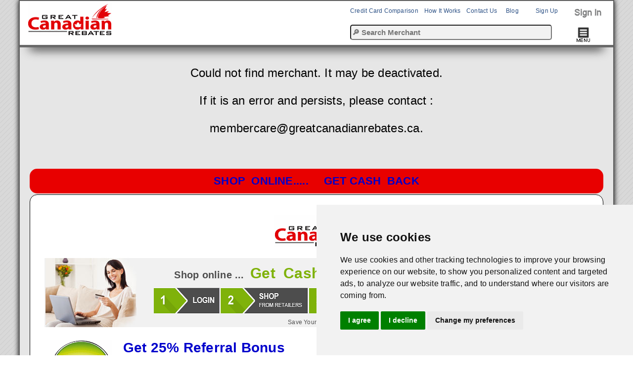

--- FILE ---
content_type: text/html; charset=UTF-8
request_url: https://www.greatcanadianrebates.ca/details/Calvin-Klein-Canada/
body_size: 8198
content:

<!DOCTYPE html>
<html>
<head>
<meta http-equiv='Content-Type' content='text/html; charset=UTF-32' />
<meta content='width=device-width, initial-scale=1.0' name='viewport'>
<title>  2025 Cash Back Rebates Canada</title>
<meta name='fo-verify' content='672af128-0d61-4d7d-835d-7c503a3a281d' />
<meta name="description" content="Get  cash back rebates when you start at Great Canadian Rebates.  Save more money shopping for  sales, deals and coupon codes." />

<link rel='canonical' href='https://www.greatcanadianrebates.ca/details//' />
<link rel='alternate' href='https://www.greatcanadianrebates.ca/mobile/details.php?id=' />


<link REL='shortcut icon' HREF='/favicon2.ico' />

<!-- Material Web Designs, keep above here so that our own styles can overwrite when needed.. -->
<link rel='stylesheet' href='https://cdnjs.cloudflare.com/ajax/libs/font-awesome/5.15.3/css/all.min.css'/>
<link rel='stylesheet' type='text/css' href='/js/material-components-web/dist/material-components-web.min.css' />
<link rel='stylesheet' type='text/css' href='/css/basic3.css' />
<link rel='stylesheet' type='text/css' href='/css/template_2025a.css' />

<!--!!STYLE!!-->

<style type='text/css'> 
b {color:#0000cc;}
h3 {color:#000066;padding:10px 0px 10px 0px;}
#panel,#flip
{
background-color:#f5f5f5;
}
#panel
{
display:none;
}
.promo {
padding:6px 15px 6px 10px; border-radius: 22px; background-color:#ffffff;border:2px solid #616161; box-shadow: 5px 8px 8px -2px #b3b3b3;
}
.buttons {
color:#0066cc;font-size:15px;
}
</style>


<link rel='stylesheet' type='text/css' href='/css/settings2.css' />

<link rel='stylesheet' type='text/css' href='/css/details6.css' />


<script type='text/javascript' src='/js/material-components-web/dist/material-components-web.min.js'></script>
<script type='text/javascript' src='/js/jquery/jquery-2.2.4.min.js' ></script>
<script type='text/javascript' src='/js/jquery/jquery.dropdownPlain.js' ></script>

<!-- Cookie Consent by FreePrivacyPolicy.com -->
<script type='text/javascript' src='/js/cookie-consent.js' charset='UTF-8'></script>
<script type='text/javascript' charset='UTF-8'>
document.addEventListener('DOMContentLoaded', function () {
cookieconsent.run({'notice_banner_type':'simple','consent_type':'express','palette':'light','language':'en','page_load_consent_levels':['strictly-necessary'],'notice_banner_reject_button_hide':false,'preferences_center_close_button_hide':false,'page_refresh_confirmation_buttons':false,'website_name':'Great Canadian Rebates','website_privacy_policy_url':'https://www.greatcanadianrebates.ca/privacy/'});
});
</script>

<!-- Google tag (gtag.js) -->
<script type='text/plain' data-cookie-consent='tracking' async src='https://www.googletagmanager.com/gtag/js?id=G-WYZWF3K12Q'   ></script>
<script type='text/plain' data-cookie-consent='tracking'  >
  window.dataLayer = window.dataLayer || [];
  function gtag(){dataLayer.push(arguments);}
  gtag('js', new Date());
  gtag('config', 'UA-735445-1');
  gtag('config', 'G-WYZWF3K12Q');
gtag('config', 'AW-1070819977', { ' allow_enhanced_conversions':true } ) ;
gtag ('set', 'allow_ad_personalization_signals', false ) ;
gtag ( 'config' , 'G-WYZWF3K12Q', { 'restricted_data_processing': true } ) ;
gtag ( 'config' , 'AW-1070819977', { 'restricted_data_processing': true } ) ;
gtag ( 'config' , 'UA-735445-1', { 'restricted_data_processing': true } ) ;  
</script>

<!-- End Cookie Consent by FreePrivacyPolicy.com  -->


<script>
  const inputsearch = () => {
  document.getElementById('target').style.display = 'none';
  document.getElementById('searchcell').style.width = 170;
  document.getElementById('merchantsearchname').style.display = 'block'
  document.getElementById('merchantsearchname').focus() // focus the element
}
</script>     
<!--!!JAVASCRIPT!!-->

<script type='text/javascript'>
$(document).ready(function(){
 	$('#flip').click(function(){
    	$('#panel').slideToggle('fast');
		$('#flip').text('^ SHOW/HIDE DESCRIPTION');
  	});

	$('#content_menu a').removeClass('active');
	$('.content_pnls').hide();
	$('#content_menu a').eq(0).addClass('active');
	$('.content_pnls').eq(0).show();

});

function show_area(str,obj){
	$('#content_menu a').removeClass('active');
	$('.content_pnls').hide();
	$(str).show();
	$(obj).addClass('active');
}

function clear_val(obj,val){
	if($(obj).val() == val){
		$(obj).val('');	
	}
}
function check_val(obj,val){
	if($(obj).val() == ''){
		$(obj).val(val);	
	}
}

var tabButtons = new Array();
var contentDivs = new Array();

function init() {
    // Grab the tab links and content divs from the page
    var tabListItems = document.getElementsByClassName('mdc-tab');
    for ( var i = 0; i < tabListItems.length; i++ ) {
        var id = getHash( tabListItems[i].getAttribute('href') );
        tabButtons[id] = tabListItems[i];
        contentDivs[id] = document.getElementById( id );
    }

    // Assign onclick events to the tab links, and
    // highlight the first tab
    var i = 0;

    for ( var id in tabButtons ) {
        tabButtons[id].onclick = showTab;
    }

    // Hide all content divs except the first
    var i = 0;

    for ( var id in contentDivs ) {
        if ( i != 0 ) contentDivs[id].className = 'tabContent hide';
        i++;
    }
    

}

function showTab() {
    var selectedId = getHash( this.getAttribute('href') );

    // Highlight the selected tab, and dim all others.
    // Also show the selected content div, and hide all others.
    for ( var id in contentDivs ) {
        if ( id == selectedId ) {
            contentDivs[id].className = 'tabContent';
        } else {
            contentDivs[id].className = 'tabContent hide';
        }
    }

    // Stop the browser following the link
    return false;
}

function getHash( url ) {
    var hashPos = url.lastIndexOf ( '#' );
    return url.substring( hashPos + 1 );
}

function loadContent(url) {
  const xhttp = new XMLHttpRequest();
  xhttp.open('GET', url);
  xhttp.send();
  xhttp.onreadystatechange = (e) => {
    document.getElementById('CCarea').innerHTML = xhttp.responseText;
  }
}

function goToCCTable() {
window.location.href = 'https://www.greatcanadianrebates.ca/credit-card-table.php?select=yes'
}
function goToFullTable() {
window.location.href = 'https://www.greatcanadianrebates.ca/credit-card-summary.php'
}
</script>


<script language='javascript' type='text/javascript' src='/js/shop/shop.js'></script>


</head>

<body class='page mdc-typography'>

<div id='parent_wrapper' >
                         <table align='center' border=0 cellspacing=0 cellpadding=0 marginheight=0 marginwidth=0 width='100%'>
                         <tr  style='background-color:#FFFFFF'><td>
	  
	<!-- Java script (Leave Here) =====================   -->
	<script type='text/javascript'>	
	  function redir(select) {
	    var index;
	    for(index=0; index<select.options.length; index++) {
	      if (select.options[index].selected) {
	        if (select.options[index].value != '') {
	          addr = 'https://www.greatcanadianrebates.ca/details/' + select.options[index].value + '/';
	          window.location.href=addr;
	        }
	        break;
	      }
	    }
	  }
	
	function showmenu(elmnt)
	{
		document.getElementById(elmnt).style.visibility="visible";
	}

	function hidemenu(elmnt)
	{
		document.getElementById(elmnt).style.visibility="hidden";
	}
	

	function suggest(inputString){
		if(inputString.length == 0) {
			$('#suggestions').fadeOut();
		} else {
		$('#merchantsearchname').addClass('load');
			$.get('https://www.greatcanadianrebates.ca/autosuggest.php', {queryString: ''+inputString+''}, function(data){
				if(data.length >0) {
					$('#suggestions').fadeIn();
					$('#suggestionsList').html(data);
					$('#merchantsearchname').removeClass('load');
				}
			});
		}
	}

	function fill(thisValue) {
		$('#merchantsearchname').val(thisValue);
		setTimeout("$('#suggestions').fadeOut();", 200);
	}
	
	function gosuggestion() {
		var suggestselected = document.getElementById('merchantsearchname');
		window.location.href='https://www.greatcanadianrebates.ca/search.php?merchantsearchname='+suggestselected.value;
	}
        
                    function clickMe() {
                      var text = document.getElementById('popup1');
                      text.classList.toggle('hidelogin');
                      text.classList.toggle('showlogin');
                      var text = document.getElementById('popup2');
                      text.classList.toggle('hidelogin');
                      text.classList.toggle('showlogin')                      
                      var text = document.getElementById('popup3');
                      text.classList.toggle('hidelogin');
                      text.classList.toggle('showlogin')                           
                    }
        
  </script>
	<!-- Top row =====================    -->	
	<div id='hdr_wrapper'>
    	<div id='logo_wrapper'><a href='https://www.greatcanadianrebates.ca'><img src='https://www.greatcanadianrebates.ca/template/images/gcrlogo2.gif' alt='Great Canadian Rebates - Cash Back and Coupons Home'  border='0' ></a></div>
                    <div id='hdr_right'>         
                            <div id='hdr_right_top'>				
                                           
                <div id='userinfo'  style='padding-top:9px;color:#000000;line-height: 100%;' align='right'>                
                <div id='popup1' class='showlogin'>
                <table border=0 cellpadding=0 cellspacing=0 style='float:right'><tr style='height:34px;'>               
                <td width=150 align=left valign=top><a href='https://www.greatcanadianrebates.ca/credit-card-summary.php' style='font-size:12px'>Credit Card Comparison</a></td>
                <td width=85 align=left valign=top><a href='https://www.greatcanadianrebates.ca/HowItWorks/' style='font-size:12px'>How It Works</a></td>
                <td width=80 align=left valign=top><a href='https://www.greatcanadianrebates.ca/ContactUs/' style='font-size:12px'>Contact Us</a></td>               
                <td width=60 align=left valign=top><a href='https://www.greatcanadianrebates.ca/finance-tools/' style='font-size:12px'>Blog</a></td>
                <td width=50 align=left valign=top><a href='https://www.greatcanadianrebates.ca/register/' style='font-size:12px'>Sign Up</a></td>   
                <td width=80 align=right valign=top><img align=right src='/images/signin-s.png' id='theButton' onclick='clickMe()' ></img></td>
                </tr><tr>
                <td colspan=5 align=left valign=middle id='searchcell'>
                <form method='post' action='https://www.greatcanadianrebates.ca/search.php' name='myForm' style='margin: 0;padding: 0;' autocomplete='off'>
                <div id='suggest'>
                <input  style='font-family: Helvetica, sans-serif;font-size:15px;width:94%;background:#f2f2f2;line-height:25px;color:#000000;font-weight:bold;border-radius: 5px;'  type='text'  autocomplete='off'  name='merchantsearchname' id='merchantsearchname'  placeholder='&#128270; Search Merchant '  onkeyup='suggest(this.value);' onblur='fill();' onfocus="if(!this._haschanged){this.value=''};this._haschanged=true;"  />
                <div class='suggestionsBox' id='suggestions' style='display: none;'>
                <div class='suggestionList' id='suggestionsList' onclick='gosuggestion();' > &nbsp; </div>
                </div>
                </div>
                </form>                                                                                                                
                </td>
                <td width=85 align=middle valign=top>
       <div class='btn'>
        <label  for='modal-menu' ><img src='https://www.greatcanadianrebates.ca/images/menubtn.png' border=0 width=41 height=30 /></label>
    </div>      

    <input class='modal-state' id='modal-menu' type='checkbox' />
    <div class='modal'>
      <label class='modal__bg' for='modal-menu'></label>
      <div class='modal__inner'>
        <label class='modal__close' for='modal-menu'></label>

        <div id='menu_wrapper'>
    	<ul class='dropdown' >
                       <li>&nbsp;&nbsp;</li>
        	<li><a href='#' style='width:115px;'><img src='https://www.greatcanadianrebates.ca/images/template/drop_btn.png' border=0> CATEGORIES</a>

                          <table border=0>
                          <tr><td><a href='https://www.greatcanadianrebates.ca/display/Apparel/' >Apparel &amp; Shoes</a></td><td><a href='https://www.greatcanadianrebates.ca/display/Flowers/' >Gifts &amp; Photos</a></td></tr>
                          <tr><td><a href='https://www.greatcanadianrebates.ca/display/Automotive/' >Automotive</a></td><td><a href='https://www.greatcanadianrebates.ca/display/Groceries/' >Groceries</a></td></tr>
                          <tr><td><a href='https://www.greatcanadianrebates.ca/display/Baby/' >Baby</a></td><td><a href='https://www.greatcanadianrebates.ca/display/Health/' >Health &amp; Beauty</a></td></tr>
                          <tr><td><a href='https://www.greatcanadianrebates.ca/display/BMM/' >Books &amp; Media</a></td><td><a href='https://www.greatcanadianrebates.ca/display/Home/' >Home &amp; Garden</a></td></tr>
                          <tr><td><a href='https://www.greatcanadianrebates.ca/display/Business/' >Business/Office</a></td><td><a href='https://www.greatcanadianrebates.ca/display/Jewelry/' >Jewelry</a></td></tr>
                          <tr><td><a href='https://www.greatcanadianrebates.ca/display/Hobbies/' >Crafts/Hobbies</a></td><td><a href='https://www.greatcanadianrebates.ca/display/Pets/' >Pets</a></td></tr>
                          <tr><td><a href='https://www.greatcanadianrebates.ca/display/Computers/' >Computers</a></td><td><a href='https://www.greatcanadianrebates.ca/real-estate.php' >Real Estate</a></td></tr>
                          <tr><td><a href='https://www.greatcanadianrebates.ca/display/Electronics/' >Electronics</a></td><td><a href='https://www.greatcanadianrebates.ca/display/Services/' >Services</a></td></tr>
                          <tr><td><a href='https://www.greatcanadianrebates.ca/display/Finance/' >Finance</a></td><td><a href='https://www.greatcanadianrebates.ca/display/Sporting/' >Sporting Goods</a></td></tr>
                          <tr><td><a href='https://www.greatcanadianrebates.ca/display/Gift-Cards/' >Gift Cards</a></td><td><a href='https://www.greatcanadianrebates.ca/display/Toys/' >Toys &amp; Games</a></td></tr>
                           <tr><td></td><td><a href='https://www.greatcanadianrebates.ca/display/Travel/' >Travel</a></td></tr>
                        </table>

            </li>
            <li><a href='#'  style='width:80px;'><img src='https://www.greatcanadianrebates.ca/images/template/drop_btn.png' border=0> DEALS</a>
                <div class='dropdown_wide'>
                        <div class='dropdown_table'>
                        <h2 style='border:10px;'>Click a Promotion Category</h2>
                        <table border=0>
                        <tr><td rel='nofollow' class='menutable'><a href='https://www.greatcanadianrebates.ca/saleslist/apparel/' >Apparel</a></td><td rel='nofollow' class='menutable'><a href='https://www.greatcanadianrebates.ca/saleslist/computer/' >Computers</a></td><td rel='nofollow' class='menutable'><a href='https://www.greatcanadianrebates.ca/saleslist/food/' >Food</a></td><td rel='nofollow' class='menutable'><a href='https://www.greatcanadianrebates.ca/saleslist/misc/' >Miscellaneous</a></td></tr>
                        <tr><td rel='nofollow' class='menutable'><a href='https://www.greatcanadianrebates.ca/saleslist/auto/' >Auto &amp; Marine</a></td><td rel='nofollow' class='menutable'><a href='https://www.greatcanadianrebates.ca/saleslist/electronic/' >Electronics</a></td><td rel='nofollow' class='menutable'><a href='https://www.greatcanadianrebates.ca/saleslist/health/' >Health</a></td><td rel='nofollow' class='menutable'><a href='https://www.greatcanadianrebates.ca/saleslist/outdoors/' >Outdoors</a></td></tr>
                        <tr><td rel='nofollow' class='menutable'><a href='https://www.greatcanadianrebates.ca/saleslist/beauty/' >Beauty</a></td><td rel='nofollow' class='menutable'><a href='https://www.greatcanadianrebates.ca/saleslist/family/' >Family</a></td><td rel='nofollow' class='menutable'><a href='https://www.greatcanadianrebates.ca/saleslist/home/' >Home &amp; Garden</a></td><td rel='nofollow' class='menutable'><a href='https://www.greatcanadianrebates.ca/saleslist/sport/' >Sports</a></td></tr>
                        <tr><td rel='nofollow' class='menutable'><a href='https://www.greatcanadianrebates.ca/saleslist/book/' >Books &amp; Media</a></td><td rel='nofollow' class='menutable'><a href='https://www.greatcanadianrebates.ca/saleslist/finance/' >Finance</a></td><td rel='nofollow' class='menutable'><a href='https://www.greatcanadianrebates.ca/saleslist/web/' >Internet Services</a></td><td rel='nofollow' class='menutable'><a href='https://www.greatcanadianrebates.ca/saleslist/toy/' >Toys &amp; Games</a></td></tr>
                        <tr><td rel='nofollow' class='menutable'><a href='https://www.greatcanadianrebates.ca/saleslist/business/' >Business &amp; Office</a></td><td rel='nofollow' class='menutable'><a href='https://www.greatcanadianrebates.ca/saleslist/gift/' >Flowers &amp; Gifts</a></td><td rel='nofollow' class='menutable'><a href='https://www.greatcanadianrebates.ca/saleslist/jewelry/' >Jewelry</a></td><td rel='nofollow' class='menutable'><a href='https://www.greatcanadianrebates.ca/saleslist/travel/' >Travel</a></td></tr>
                        </td></tr>
                         </table>
                        <h2 style='border:10px;'>Select Promotion Type</h2>
                        <table border=0>
                        <tr><td rel='nofollow' class='menutable'><a href='https://www.greatcanadianrebates.ca/saleslist.php?type=bogo' >BOGO</a></td><td rel='nofollow' class='menutable'><a href='https://www.greatcanadianrebates.ca/saleslist.php?type=dod' >Deal of the Day</a></td><td rel='nofollow' class='menutable'><a href='https://www.greatcanadianrebates.ca/saleslist.php?type=gwp' >Free Gift</a></td><td rel='nofollow' class='menutable'><a href='https://www.greatcanadianrebates.ca/saleslist.php?type=rebate' >Rebate</a></td></tr>
                        <tr><td rel='nofollow' class='menutable'><a href='https://www.greatcanadianrebates.ca/saleslist.php?type=coupon' >Coupon</a></td><td rel='nofollow' class='menutable'><a href='https://www.greatcanadianrebates.ca/saleslist.php?type=deal' >Deal, Price Drop</a></td><td rel='nofollow' class='menutable'><a href='https://www.greatcanadianrebates.ca/saleslist.php?type=shipping' >Free Shipping</a></td><td rel='nofollow' class='menutable'><a href='https://www.greatcanadianrebates.ca/saleslist.php?type=sale' >Sale</a></td></tr>
                        </table>
                        </div>
                </div>
                </li>

            <li><a href='#' style='width:60px;'><img src='https://www.greatcanadianrebates.ca/images/template/drop_btn.png' border=0> FAVs</a>
            <ul >
             <li><a href='https://www.greatcanadianrebates.ca/login.php?msg=3'>* Not Logged in : Default List</a></li>
<li><a href='https://www.greatcanadianrebates.ca/quickclicks.php' >Choose Your Quick List Here</a></li>

	<li><a rel='nofollow' href='https://www.greatcanadianrebates.ca/shop/eBay.ca-Bid/'>eBay.ca</a></li>
                      <li><a rel='nofollow' href='https://www.greatcanadianrebates.ca/shop/Walmart.ca/'>Walmart</a></li>
                      <li><a rel='nofollow' href='https://www.greatcanadianrebates.ca/shop/Best-Buy-Canada/'>Best Buy</a></li>
                      <li><a rel='nofollow' href='https://www.greatcanadianrebates.ca/shop/Staples-Canada/'>Staples</a></li>
	<li><a rel='nofollow' href='https://www.greatcanadianrebates.ca/shop/TheShoppingChannel.com/'>The Shopping Channel</a></li>	
	<li><a rel='nofollow' href='https://www.greatcanadianrebates.ca/shop/Expedia.ca-Hotels/'>Expedia.ca - Hotels</a></li>
	<li><a rel='nofollow' href='https://www.greatcanadianrebates.ca/shop/Hotels.comCanada/'>Hotels.com Canada</a></li>	
	
            </ul>
            </li>
            <li><a href='#' style='width:100px;'><img src='https://www.greatcanadianrebates.ca/images/template/drop_btn.png' border=0> GROUPS</a>
                <ul >
                <li><a href='https://www.greatcanadianrebates.ca/subcat/Family-Services/' >Family Services</a></li>         
                <li><a href='https://www.greatcanadianrebates.ca/top-coupons/' >Top Coupons</a></li>
                <li><a href='https://www.greatcanadianrebates.ca/travel/' >Travel Deals</a></li>
                <li><a rel='nofollow' href='https://www.greatcanadianrebates.ca/display/All/'>All Merchants</a></li>
                <li><a rel='nofollow' href='https://www.greatcanadianrebates.ca/Coupons/'>All Coupons</a></li>
                <li><a rel='nofollow' href='https://www.greatcanadianrebates.ca/FreeShipping/'>All Free Shipping</a></li>
                <li><a rel='nofollow' href='https://www.greatcanadianrebates.ca/display/Canadian/'>All Canadian Dollar Stores</a></li>
                <li><a rel='nofollow' href='https://www.greatcanadianrebates.ca/display/US/'>All US Dollar Stores</a></li>
                <li><a rel='nofollow' href='https://www.greatcanadianrebates.ca/display/new/'>New Merchants</a></li>
                <li><a href='https://www.greatcanadianrebates.ca/videos.php'>GCR Videos</a></li>  
                <li><a href='https://www.greatcanadianrebates.ca/videos-credit-cards.php'>GCR Credit Card Videos</a></li>  
                </ul>
            </li>
            <li><a href='#' style='width:95px;'><img src='https://www.greatcanadianrebates.ca/images/template/drop_btn.png' border=0> BUSINESS</a>
                <ul >
                <li><a href='https://www.greatcanadianrebates.ca/subcat/CC-Business/' >Business Credit Cards</a></li>                
                <li><a href='https://www.greatcanadianrebates.ca/subcat/Business-Services/' >Business Services</a></li>
                <li><a href='https://www.greatcanadianrebates.ca/subcat/Business-Shopping/' >Business Shopping</a></li>
                <li><a href='https://www.greatcanadianrebates.ca/real-estate.php' >Real Estate</a></li>
                </ul>
            </li>      			
            <li><a href='https://www.greatcanadianrebates.ca/credit-card-menu-page.php' style='width:140px;'>CREDIT CARD MENU</a></li>
            <li><a href='https://www.greatcanadianrebates.ca/display/Gift-Cards/' style='width:105px;'>GIFT CARDS</a></li>
        </ul>
        </div>
        <br><br><br>
            <a href='https://www.greatcanadianrebates.ca/bonusclub/'>
            <table border='0' align=center style='background-color:#000000;padding:40px;'>
            <tr><td  valign=top style='background-color:#000000;' align=center>
            <div><img src='https://www.greatcanadianrebates.ca/images/bonus-club-logo-sm.gif'style='vertical-align:middle' border=0/></div> <br><br>
            <span  style='font-size:22px;color:#00ff00;'>  Get 25% in Referral Bonuses!</span><br><br><span  style='font-size:22px;color:#FF0000;'>at Great Canadian Rebates</span>
            </td></tr>
            </table>
            </a>
            <br><br>
            <div align=center style='font-size:20px;'><a href='https://www.greatcanadianrebates.ca/finance-tools/'>GCR Finance Blog</a> &nbsp;&nbsp;&nbsp;<a href='https://www.greatcanadianrebates.ca/article-highlights.php'>Finance Blog Highlights</a></div>
<br><br><br>
      </div>
    </div>  
      </td>
                </tr></table>
                </div>
                
                <div id='popup2' class='hidelogin'>
                <form method='post' action='https://www.greatcanadianrebates.ca/login/' style='padding: 0;margin:0;'>
                <table border=0 cellpadding=0 cellspacing=0 style='float:right;height:64px;'><tr><td  valign=top>                
                <input type='text' name='uid' placeholder=' Email Address'  size='30' style='font-size:14px;padding :3px; border: 1px solid #a9a9a9; box-shadow: 6px 6px 5px #bdbdbd;' /> &nbsp;&nbsp;&nbsp;
                <input type='password' name='pw' placeholder=' Password' size='20' style='font-size:14px;padding :3px; border: 1px solid #a9a9a9; box-shadow: 6px 6px 5px #bdbdbd;' /> &nbsp;&nbsp;&nbsp;
                <input type='submit' name='Login' value='Login' style='font-size:12px;padding:2px 10px 2px 10px; box-shadow: 5px 5px 5px #bdbdbd;' />
                <input type='hidden' name='redirurl' value='/details/Calvin-Klein-Canada/' />
                <input type='hidden' name='noCaptcha' value='1'>                
                </td></tr></table>
                </form>
                </div>
            </div>
                                    
                            </div>
                    </div>
    </div>

                        </td></tr>
	  <tr><td>
	  <div id='content_wrapper'>
		<div align=center style='width:100%; position:relative;	z-index:200;'>
                                             <hr style='border:none;  height: 20px; width: 100%;height: 50px;margin-top: 0;background-color:#FFFFFF; border-bottom: 5px solid #696969;box-shadow: 0 25px 20px -20px #333;  margin: -50px auto 10px; '>
 		  	
		  <!--/details/Calvin-Klein-Canada/-->
<body onload='init()'><br><br><div align=center style='font-size:24px'>Could not find merchant.  It may be deactivated.<br><br>If it is an error and persists, please contact :<br><br><a href="/cdn-cgi/l/email-protection" class="__cf_email__" data-cfemail="402d252d2225322321322500273225213423212e212429212e322522213425336e2321">[email&#160;protected]</a>.</div><br><br><script data-cfasync="false" src="/cdn-cgi/scripts/5c5dd728/cloudflare-static/email-decode.min.js"></script></body>
    <div class='spcr_10'></div>
    <br><br>
     <table border=0 cellpadding=0  style='width: 97%;' align=center>
    <tr><td align=center style='border-radius: 15px;background-color:#e80000;color:#FFFFFF;height:50px;'>
    <span style='font-size:22px;font-family:Arial; '><b>SHOP &nbsp;ONLINE.....  &nbsp; &nbsp; GET&nbsp;CASH &nbsp;BACK</b></span>    
    </td></tr>
    <tr><td align='center' style='padding: 20px 0 20px 0; border-radius: 15px; border: 1px double black;box-shadow: 10px 15px 10px -10px #333;background-color:#FFFFFF;'>     
    
    <div style='padding:20px;'><a href='https://www.greatcanadianrebates.ca'><img src='https://www.greatcanadianrebates.ca/template/images/gcrlogo2.gif' alt='Great Canadian Rebates - Cash Back and Coupons Home'  border='0' ></a></div>
        
    <div id='steps_area' style='max-width:1100px'>
        <div id='shopper'>		
        <img src='https://www.greatcanadianrebates.ca/images/shopper1.jpg' border='0' alt='Online Shopper'>
        </div>
        <div id='step_123' style='padding-top:0; margin-top:0px;'>		
        <h2 align='center' style='padding:0; margin:0px;'><span style='font-size:20px;'>Shop online ...&nbsp;&nbsp;</span><span style='font-size:30px;color:#7fb20a'>Get &nbsp;Cash &nbsp;Back!</span></h2>
        <a href='https://www.greatcanadianrebates.ca/login/'><div class='sprite-steps' ></div></a>
        <div style='font-size:12px; float:right;padding-right:35px;'>Save Your Money! <a href='https://www.greatcanadianrebates.ca/HowItWorks/'><u><b>Learn More</b></u></a></div>
        </div>


        <div id='get_start_wrapper'>		
        <div class='sprite-step_triangle'></div>

        <a href='https://www.greatcanadianrebates.ca/register/' onClick="_gaq.push(['_trackEvent', 'Buttons', 'Click', 'Home Page Green Btn']);" style='color:#ffffff'>
        <div  align='center'>
        <div id='grey_hdr'>

        <div class='sprite-join_now'></div>
        <div class='clr'></div>
        </div>		
        <div class='spcr_10'></div>
        <input type='hidden' name='RegisterNow' value='RegisterNow' />
        <div class='sprite-get_started'></div>
        &bull; Get a Bonus to Start<br>
        &bull; Get 25% Referral Bonuses             
        </div>
        </a>
        </div>
        <div class='clr'></div>       
    </div>
    <br>
        <table border=0 cellpadding=10 style='max-width:1100px; background-color:#FFFFFF'><tr>
    <td valign='top'><a href='https://www.greatcanadianrebates.ca/ReferAFriend/'><img src='https://www.greatcanadianrebates.ca/images/banners/bonus.png' alt='' width=125 height=119 border=0 /></a></td>
    <td style='font-family:Arial, Helvetica, sans-serif;'>
    <a href='https://www.greatcanadianrebates.ca/ReferAFriend/' style='color:#2a5726; font-size:28px;'><b>Get 25% Referral Bonus</b></a>
    <br>
    <span style='color:#009900; font-size:20px;'><b>Get paid in cash 25% of all cash back rebates all your referrals collect</b></span>
    <p><br>
    <span style='font-size:14px;color:#000000'>
    Great Canadian Rebates works in partnership with over 900 well known merchants. These outlets already offer great deals and savings, you save even more when you shop online as a member here. Once you register, you can save through Cash Back Rebates and even more using our coupons, deals, discounts and sales links. 
    </span>
    </td>
    </tr></table>   
    <br><br>

<iframe width='560' height='315' src='https://www.youtube.com/embed/VBOycxLMjHc?si=XjkMC30ISBcoE_Es' title='YouTube video player' frameborder='0' allow='accelerometer; autoplay; clipboard-write; encrypted-media; gyroscope; picture-in-picture; web-share' referrerpolicy='strict-origin-when-cross-origin' allowfullscreen></iframe>

<br><br>

    </td></tr></table>
    
	      <div class='clr'></div>
	    </div>
	 </div>
	 </td></tr>
	 </table> 
	 
	 
<div id='footer_wrapper' align='center'>
<table border=0 cellpadding=5 >
<tr>
<td valign=top width=200>
<br>
  	<table cellspacing='5' width='100%'  border='0' bgcolor='#FFFFFF'  >
	<tr>
    <td align=center>
		<table cellspacing='0' cellpadding='0' ><tr>
		<td width=54 style='font-family:Arial,verdana,Tahoma; font-size:11px;color:#000000' valign='bottom' align='center'><b>Follow<br>Us &rarr;</b></td>
		<td width=37><a href='https://www.greatcanadianrebates.ca/email.php' ><div class='sprite-mail'></div></a></td>
		<td width=37 style='padding-top:1px;'><a href='https://www.instagram.com/greatcanadianrebates/'   target='_blank'><img src='https://www.greatcanadianrebates.ca/images/instagram.gif' border=0 /></a></td>
		<td width=37><a href='https://twitter.com/#!/GCRca'  target='_blank'><img src='https://www.greatcanadianrebates.ca/images/x.gif' border=0 /></a></td>
		<td width=37><a href='https://www.facebook.com/GreatCanadianRebates' target='_blank'><div class='sprite-Facebook'></div></a></td>
		</tr>
		</table>	
	</td>
	</tr>
	</table>
</td>
<td width=50>&nbsp;</td>
<td valign=top style='font-size:14px;'>
<ul>
<h3>GCR INFO</h3>
<li><a href='https://www.greatcanadianrebates.ca/AboutUs/'>About Us</a>
<li><a href='https://www.greatcanadianrebates.ca/ContactUs/'>Contact Us</a>
<li><a href='https://www.greatcanadianrebates.ca/terms/'>User Agreement</a>
<li><a href='https://www.greatcanadianrebates.ca/privacy/'>Privacy Policy</a>
<li><a href='https://www.greatcanadianrebates.ca/SiteMap/'>Site Map</a>
<li><a href='#' id='open_preferences_center'>Cookies Preferences</a>
</ul>
</td>
<td valign=top style='font-size:14px;'>
<ul>
<h3>GCR LINKS</h3>
<li><a href='https://www.greatcanadianrebates.ca/login/'>Log In</a>
<li><a href='https://www.greatcanadianrebates.ca/register/'>Register</a>
<li><a href='https://www.greatcanadianrebates.ca/bonusclub/'>Bonus Club - Referrals</a>
<li><a href='https://www.greatcanadianrebates.ca/credit-card-summary.php'>Credit Card Comparison</a>
<li><a href='https://www.greatcanadianrebates.ca/display/Gift-Cards/'>Gift Cards</a>
<li><a href='https://www.greatcanadianrebates.ca/apps.php'>GCR Apps</a>
<li><a href='https://www.greatcanadianrebates.ca/contest-gcr.php'>GCR Contests</a>
<li><a href='https://www.greatcanadianrebates.ca/videos.php'>GCR Videos</a>
<li><a href='https://www.greatcanadianrebates.ca/'>Home Page</a>
</ul>
</td>
<td valign=top style='font-size:14px;'>
<ul>
<h3>HELP</h3>
<li><a href='https://www.greatcanadianrebates.ca/reportproblems.php'>Report a Problem</a>
<li><a href='https://www.greatcanadianrebates.ca/HowItWorks/'>How it Works</a>
<li><a href='https://www.greatcanadianrebates.ca/tracking-transactions.php'>Tracking Problems</a>
<li><a href='https://www.greatcanadianrebates.ca/aboutpayments.php'>Payment Information</a>
<li><a href='https://www.greatcanadianrebates.ca/rebateamount.php'>Rebate Calculations</a>
<li><a href='https://www.greatcanadianrebates.ca/FAQ/'>FAQ</a>
<li><a href='https://www.greatcanadianrebates.ca/finance-tools/'>Finance Help Blog</a>
<li><a href='https://www.greatcanadianrebates.ca/article-highlights.php'>Finance Help Highlights</a>
</ul>
</td>
</tr></table>
</div>
<div align=center style='background-color:#ffffff;margin:0px;padding 0px;'>
<br>
<img src='https://www.greatcanadianrebates.ca/template/images/gcrlogo2.gif' alt='GreatCanadianRebates - Cash Back and Coupons Home'  border='0' >
<br><br>
</div>
<div id='footer_wrapper' align='center'>
<span style='color:#ffffff'>GreatCanadianRebates.ca may earn a small affiliate commission when you make a purchase or fill an application using the links on the site</span>
<br><br>
Copyright &copy;   GreatCanadianRebates.ca <br>
All Rights Reserved.
<br />
Designated trademarks and brands are the property of their respective owners.
<br/>
Use of this Web site constitutes acceptance of the
<a href='https://www.greatcanadianrebates.ca/terms/'>User Agreement</a> and the <a href='https://www.greatcanadianrebates.ca/privacy/'>Privacy Policy</a>.<br/>
Contact <a href="/cdn-cgi/l/email-protection" class="__cf_email__" data-cfemail="e588808887809786849780a5829780849186848b84818c848b97808784918096cb8684">[email&#160;protected]</a> or GreatCanadianRebates.ca  PO Box 174  Georgetown, ON  L7G 4T1
</div>


	 <div class='spcr_30'></div>
</div>

<script data-cfasync="false" src="/cdn-cgi/scripts/5c5dd728/cloudflare-static/email-decode.min.js"></script><script type='text/javascript' src='/js/mdc-attachments.js'></script>
</body>
</html>


--- FILE ---
content_type: text/css
request_url: https://www.greatcanadianrebates.ca/css/basic3.css
body_size: 325
content:
input.login {
  font-size: 10px;
  border: 1px solid #a00;
}

div#userinfo {
  color: #000;
  text-align: right;
  padding: 0 0 0 0;
  margin: 0 0 0 0;
}

div#userinfo a.mdc-button {
  color: #000;
  font-weight: bold;
  font-size: 11px;
}

div#userinfo a.mdc-chip__text {
  color: black;
}




.redbox {
  background: #a00;
  height: 5px;
  line-height: 5px;
  color: #fff;
}

.redheading {
  background: #a00;
  color: #fdc94c;
  padding-bottom: 5px;
  font-size: 12px;
}


.redoutlinebox {
  border-right: 1px solid #a00;
  border-left: 1px solid #a00;
  padding: 0 5px 0 5px;
  margin: 0 0 0 0;
}

table.redoutline {
  padding: 0 0 0 0;
  margin: 0 0 0 0;
}


.conditions {
  font-size: 11px;
}

.merchlist {
  height: 65px;
  width: 325px;
}

h2.other {
  font-size: 14px;
  color: #000;
  padding: 2em 0 0 10px;
}


/*
 * Shop Details Page
 */

div#shopdetails {
  font-size: 12px;
}

div#name h1 {
  color: #a00;
  font-size: 16px;
  background: #fff;
  padding: 0 0 0 0;
  margin: 0 2em 0 1em;
}

#logo {
  float: right;
  padding: 0 0 0 2em;
}

span.header {
  font-weight: bold;
  color: #263949;
}
span.red {
  color: #a00;
}
table.details {
  margin: 1em 0 5em 0;
}

div#shopdetails a {
  color: #2a4f84;
}

div#detaileddeals {
  padding: 0px;
  
}

.deal {
  margin: 15px 0 5px 0;
  padding: 2px;
  border: 1px dashed #999;
}

.dealinside {
  margin: 0;
  padding: 0.75em;
  border: 1px solid #999;
}

div.coupon {
  border-top: 1px dashed #999;
  padding: 0.5em 0 1em 0;
  margin: 0.5em 0 0 0;
}

div#index {
  padding: 0 0 0 0;
  margin: 0 0 0 0;
}

a {
color: #0000ff;
}



--- FILE ---
content_type: text/css
request_url: https://www.greatcanadianrebates.ca/css/template_2025a.css
body_size: 2620
content:
:root {
	--mdc-theme-primary: #FF9800;
	--mdc-theme-secondary: #D32F2F;
	--custom-theme-primary: #a00;
}

body {
	margin:0 auto;
	background:url(/images/template/bg.png);
	font-family: Roboto,sans-serif;
    font-size: 12px;
    letter-spacing: .01786em;
}

a {
	text-decoration:none;
	color: #2a4f84;
}

form {
	margin:0;
	padding:0;
}

ul.dropdown ul{  visibility: hidden; position: absolute; top: 100%; left: 0; }
ul.dropdown ul li{  float: none; }								
/* IE 6 & 7 Needs Inline Block */
ul.dropdown ul li a	{}
.error{
	color:#FF0000;
}
.clr{
	clear:both;
}
input.error,textarea.error{
	background-color:#FFFF00;
	border:1px solid #FF0000;
}

.input-srch{
	font-size:15px;
	font-weight:bold;
	background:#f7f2f0;
	border:1;
	height:30px;
	line-height:25px;
	color:#000000;
                      box-shadow: 4px 7px #b3b3b3;
}
.input-medium{
	width:167px;
	border:1px solid #181818;
	height:27px;
	line-height:27px;
	font-size:12px;
}

.input-small{
	width:110px;
	border:1px solid #181818;
	height:27px;
	line-height:27px;
	font-size:12px;
}
.sel-small{
	width:85px;
}
.frm_label{
	font-weight:bold;
	color:#3b3b3b;
	font-size:15.01px;
}
.search_label{
	color:#6D0006;
	font-weight:bold;
}
.font_10{
	font-size:10px;
}
#jquery-overlay{
	z-index:10000000 !important;
}
#jquery-lightbox{
	z-index:10000000 !important;
}
.spcr_10{
	height:10px;
}
.spcr_15{
	height:15px;
}
.spcr_20{
	height:20px;
}
.spcr_30{
	height:30px;
}
#parent_wrapper{
	position:relative;
	z-index:100;
	margin:0 auto;
	width:1200px;
                    background:#e6e6e6;
                    border:2px solid #616161;
                    box-shadow:0 0 10px #000;                      
}
#parentdiv{
                    float:center;
                    background:#FFFFFF;
                    box-shadow:0 0 10px #000;                      
}
#hdr_wrapper{
	padding-top:5px;
	padding-bottom:15px;
	padding-right:22px;
	padding-left:16px;
	position:relative;
	z-index:222110;
                     background:#ffffff;
}
#logo_wrapper{
	float:left;
                       background:#ffffff;
}
#hdr_right{
	float:right;
	position:relative;
	z-index:120;
                      background:#ffffff;
}
#hdr_right_top{
	height:42px;
	position:relative;
	z-index:130;
                       background:#ffffff;
}
#hdr_menu ul{
	width:auto;
	float:left;
	margin:0;
	padding-left:0px;
	list-style:none;
}
#hdr_menu li{
	float:left;
	padding-left:3px;
	padding-right:3px;
	color:#595959;
	line-height:30px;
}
#hdr_menu a{
	color:#595959;
}
#hdr_menu a.active{
	color:#c30000;
	font-weight:bold;
}
#hdr_right_btm_left{
	width:90px;
	height:50px;
	float:left;
}
#hdr_right_btm_right{
	width:530px;
	height:42px;
	background:#F1F1F1;
	color:#5a5a5a;
	font-size:12px;
	font-weight:bold;
	padding-left:20px;
	padding-right:20px;
	line-height:18px;
	padding-top:8px;
	float:left;
}
#menu_wrapper{
	height:28px;
	padding-top:0px;
	background:#555555;
	position:relative;
	z-index:20000;
}
#menu_wrapper ul{
	margin:0;
	padding:0;
	list-style:none;
	position:relative;
}
#menu_wrapper li{
	float:left;
	padding-left:3px;
	padding-right:3px;
	position:relative;
}

#menu_wrapper a{
	color:#FFF;
	font-weight:bold;
	height:29px;
	line-height:29px;
	text-align:center;
	display:block;
}
#menu_wrapper ul ul{
	position:absolute;
	left:19px;
	top:25px;
	border:1px solid #b22222;
	border-bottom:none;
}
#menu_wrapper ul ul li{
	padding:0;
	display:block;
	float:none;
}
#menu_wrapper ul ul a{
	background:#f5f5f5;
	color:#000000;
	margin:0;
	padding:0px 0px 3px 5px;
	width:177px;
	height:20px;
	font-size:13px;
	text-align:left;
	border-bottom:1px solid #b22222;
}
#menu_wrapper ul ul a:hover{
	background:#4b4b4b;
	color:#FFF;
}
#search_wrapper{
	padding:10px 0px 7px 10px;
	background:#C30000;
	color:#FFF;
}
#search_txt{
	width:125px;
	float:left;
}
#product_search{
	width:285px;
	float:left;
}
#product_search a{
	color:#FFF;
}
#merchant_search{
	width:475px;
	float:right;
	margin-right:20px;
}
#grey_hdr{
	background:#4D4D4D;
	position:relative;
	z-index:2;
	padding-top:7px;
	height:33px;
}
#get_start_wrapper{
	width:230px;
	float:right;
	background:#7fb20a;
	font-size:13px;
	font-weight:bold;
	color:#FFF;
	line-height:20px;
}
#start_hdng{
	font-size:16px;
	line-height:25px;
}
#steps_area{
	background:#F1F1F1;	
	height:140px;
}
#shopper{
	width:184px;
	height:140px;
	margin-left:2px;
	float:left;
	color:#4D4D4D;
}
#step_123{
	width:479px;
	height:75px;
	margin: 4px 0 0 35px;
	float:left;
	color:#4D4D4D;
	font-family:Verdana,Helvetica,Arial;
	font-size:30px;
}
#footer_wrapper{
	margin-top:35px;
	padding-top:25px;
	padding-bottom:25px;
	background:#C30000;
	color:#c3c3c3;	
}
#footer_wrapper a{
	color:#FFF;
}

#content_wrapper{
	padding-top:10px;
}
#content_left{
	width:205px;
	background:#ffffff;
	float:left;
	position:relative;

}
#content_left a{
  text-decoration: none;
  font-family: verdana,san serif;
  color: #a00;
  font-weight:bold;
  font-size: 13px;
  padding: 0.1em 0 0.5em;
}

#content_right{
	width:750px;
	background:#ffffff;
	float:right;
	position:relative;
	z-index:200;
}
#content_right h3{
	margin:0;
	padding:0;
	color:#c30000;
	font-size:14px;
	margin-bottom:5px;
}
#content_right p{
	margin:0;
	padding:0;
	margin-bottom:15px;
	color:#595959;
}
.btn{
  position: relative;
  top: 5px;
  left: 0px;
  height: 30px;
  width: 30px;
  text-align: center;
  background: #333333;
  border-radius: 3px;
  cursor: pointer;
  transition: left 0.4s ease;
}
.btn span{
  color: white;
  font-size: 22px;
  line-height: 30px;
}
.btn.click span:before{
  content: '\f00d';
}
.hr{
	clear:both;
	height:1px;
	background:#D6D6D6;
}

.dropdown .dropdown_wide {
	left:-999em;
	position:absolute;
	padding:11px;
}

.dropdown .dropdown_wide {width: 350px;}
.dropdown li:hover .dropdown_wide {
	left:-1px;
	top:15px;
}

.dropdown .dropdown_table {
	float: left;
	padding:10px 10px 10px 10px;
	background:#c0c0c0;
	border:1px solid #444444;
}
.dropdown .dropdown_table {width:495px;}

#menu_wrapper ul td a{
	background:#f5f5f5;
	color:#000033;
	margin:0;
	padding:0;
	padding-left:5px;
	width:110px;
	height:22px;
	text-align:left;
	font-family:Arial, Helvetica, sans-serif;
	font-size:12px;
}

#menu_wrapper ul td a:hover{
	background:#4b4b4b;
	color:#FFF;
}


td.menutable {border:1px solid #B24301;}

#result {
	height:20px;
	font-size:16px;
	font-family:Arial, Helvetica, sans-serif;
	color:#333;
	padding:5px;
	margin-bottom:10px;
	background-color:#FFFF99;
}
#merchantname{
	padding:3px;
	border:1px #CCC solid;
	font-size:17px;
}
.suggestionsBox {
	position: absolute;
	left: 0px;
	top:20px;
	margin: 0px 0px 0px 0px;
	width: 350px;
	padding:0px;
	background-color: #800000;
	border-top: 1px solid #666;
	color: #fff;
	z-index:322110;
}
.suggestionList {
	margin: 0px;
	padding: 0px;
}
.suggestionList ul li {
	list-style:none;
	clear: both;
	margin: 0px;
	padding: 2px;
	border-bottom:1px dotted #666;
	cursor: pointer;
}
.suggestionList ul li:hover {
	background-color: #FC3;
	color:#000;
}
.suggestionList ul {
	font-family:Helvetica, sans-serif;
	font-size:13px;
	color:#FFF;
	padding:0;
	margin:0;
}

.load{
background-position:right;
background-repeat:no-repeat;
}

#suggest {
	position:relative;
}

.modal {
  opacity: 0;
  visibility: hidden;
  position: fixed;
  top: 0;
  right: 0;
  bottom: 0;
  left: 0;
  text-align: left;
  background: rgba(10, 40, 40, .2);
  transition: opacity .25s ease;
  z-index : 222222;
  }

.modal__bg {
  position: absolute;
  top: 0;
  right: 0;
  bottom: 0;
  left: 0;
  cursor: pointer;
}

.modal-state {
  display: none;
}

.modal-state:checked + .modal {
  opacity: 1;
  visibility: visible;
 }

.modal-state:checked + .modal .modal__inner {
  top: 0;
}

.modal__inner {
  transition: top .25s ease;
  position: absolute;
  top: -20%;
  right: 0;
  bottom: 0;
  left: 0;
  width: 900px;
  margin: auto;
  overflow: auto;
  background: #fff;
  border-radius: 5px;
  padding: 1em 2em;
  height: 55%;
}

.modal__close {
  position: absolute;
  right: 1em;
  top: 1em;
  width: 1.1em;
  height: 1.1em;
  cursor: pointer;
}

.modal__close:after,
.modal__close:before {
  content: '';
  position: absolute;
  width: 2px;
  height: 1.5em;
  background: #ccc;
  display: block;
  transform: rotate(45deg);
  left: 50%;
  margin: -3px 0 0 -1px;
  top: 0;
}

.modal__close:hover:after,
.modal__close:hover:before {
  background: #aaa;
}

.modal__close:before {
  transform: rotate(-45deg);
}

@media screen and (max-width: 768px) {
  .modal__inner {
    width: 90%;
    height: 90%;
    box-sizing: border-box;
  }
}

.sprite-Facebook{ background:url(/images/sprites/sprite-template-green.png) no-repeat; background-position: 0 0; width: 25px; height: 25px;} 
.sprite-Twitter{ background:url(/images/sprites/sprite-template-green.png) no-repeat; background-position: 0 -75px; width: 25px; height: 25px;} 
.sprite-get_started{ background:url(/images/sprites/sprite-template-green.png) no-repeat; background-position: 0 -150px; width: 160px; height: 42px; margin-left:30px;z-index:-5;} 
.sprite-join_now{ background:url(/images/sprites/sprite-template-green.png) no-repeat; background-position: 0 -242px; width: 143px; height: 27px;  margin-left:20px;z-index:-5;} 
.sprite-mail{ background:url(/images/sprites/sprite-template-green.png) no-repeat; background-position: 0 -319px; width: 25px; height: 25px;} 
.sprite-rss-icon{ background:url(/images/sprites/sprite-template-green.png) no-repeat; background-position: 0 -394px; width: 25px; height: 25px;} 
.sprite-search_txt{ background:url(/images/sprites/sprite-template-green.png) no-repeat; background-position: 0 -469px; width: 101px; height: 27px; } 
.sprite-signin{ background:url(/images/sprites/sprite-template-green.png) no-repeat; background-position: 0 -546px; width: 140px; height: 40px; } 
.sprite-signout{ background:url(/images/sprites/sprite-template-green.png) no-repeat; background-position: 0 -636px; width: 140px; height: 40px; } 
.sprite-step_triangle{ background:url(/images/sprites/sprite-template-green.png) no-repeat; background-position: 0 -726px; width: 34px; height: 140px; 	width:34px;	float:left;	position:relative;	z-index:10;	left:-1px;	top:0px;} 
.sprite-steps{ background:url(/images/sprites/sprite-template-green.png) no-repeat; background-position: 0 -916px; width: 479px; height: 71px; margin-top:0px;z-index:-5;} 

#userinfo .mdc-chip {
	margin-top: 5px;
}

.mdc-text-field--focused:not(.mdc-text-field--disabled) .mdc-floating-label {
	color: rgba(255, 152, 0, 0.8);
}

.mdc-select:not(.mdc-select--disabled) .mdc-select__native-control:focus ~ .mdc-floating-label {
	color: rgba(255, 152, 0, 0.8);
}

#userinfo .mdc-button:hover::before {
	opacity: 0.25;
}

.hidelogin {
  display: none;
}

.showlogin {
  display: block;
}



--- FILE ---
content_type: text/css
request_url: https://www.greatcanadianrebates.ca/css/settings2.css
body_size: 845
content:
ul#tabs { list-style-type: none; margin: 30px 0 0 0; padding: 0 0 0.3em 0; }

ul#tabs li { display: inline; }

ul#tabs li a { color: #42454a; background-color: #f4f4f4; font-size:20px;  border: 1px solid #c9c3ba; border-bottom: none; padding: 0.3em 0.7em 0.25em 0.7em; text-decoration: none; }

ul#tabs li a:hover { color: #ffffff; background-color: #8b0000; }

ul#tabs li a.selected { color: #000; background-color: #fffeec; font-weight: bold; font-size:20px; border: 2px solid #c9c3ba;  border-bottom: 0px #ffffff; padding: 0.7em 0.7em 0.3em 0.7em; }

div.tabContent.hide { display: none; }
	  
div#settings {
  padding: 5px;
  font-size: 14px;
}

.account-header {
  font-size: 22px;
  color: #191970;
  margin: 9px 0px 9px 60px;
  text-align: left;
}

div#settings h2 {
  font-size: 15px;
  color: #a00;
}

div#success {
	border-radius: 3px;
	background-color: #00c851;
	padding: 10px 15px 10px 15px;
	color: white;
	margin-bottom: 15px;
	font-size: 16px;
	display: inline-flex;
	align-items: center;
	box-shadow: 0 2px 5px 0 rgba(0,0,0,.16), 0 2px 10px 0 rgba(0,0,0,.12);
}

div#error {
	border-radius: 3px;
	background-color: #ff3547;
	padding: 10px 15px 10px 15px;
	color: white;
	margin-bottom: 15px;
	font-size: 16px;
	display: inline-flex;
	align-items: center;
	box-shadow: 0 2px 5px 0 rgba(0,0,0,.16), 0 2px 10px 0 rgba(0,0,0,.12);
}

div#settings td {
vertical-align : middle;
}

.settingsform{
	font-size:14px;
	font-weight:bold;
	background:#f7f2f0;
	height:20px;
	line-height:20px;
	color:#000000;
	width:150;
	margin:3px;
}

.settingsbtn{
	font-size:14px;
	font-weight:bold;
	background:#d3d3d3;
	height:40px;
	line-height:20px;
	color:#191970;
	width:150;
	margin:3px;
}
.settingsbtn:hover {
	background:#f5f5f5;
}

fieldset.medbox .fieldhead{
	background-image: url('../images/backmed_head.png');
	background-repeat: no-repeat;
	width: 730px;
	height: 10px;
	position: absolute;
	top: -10px;
	margin-left: -180px;
}

fieldset.medbox{
	background-image: url('../images/backmed_body.png');
	background-repeat: repeat-y;
	position: relative;
	padding: 0 0 7px 180px;
	border: 0;
	width: 550px;
	height: auto;
	margin: 0 0 20px 0;
}


fieldset.medbox .fieldfoot{
	background-image: url('../images/backmed_foot.png');
	background-repeat: no-repeat;
	width: 730px;
	height: 13px;
	position: absolute;
	bottom: -13px;
	margin-left: -180px;
}

fieldset.medbox legend{
	background-image: url('../images/bookmark-right.png');
	background-repeat: no-repeat;
	width: 167px;
	height: 46px;
	color: #ffffff;
	font-weight: bold;
	font-size: 16px;
	text-align: center;
	display: inline-block;
	position: absolute;	
	top: 3px;
	left: -3px;
	padding: 10px 0 0 0;
}

div.mdc-elevation--z9 {
	border-radius: 5px;
}

.first-tab .mdc-tab__ripple {
	border-radius: 5px 0px 0px 0px;
}

.last-tab .mdc-tab__ripple {
	border-radius: 0px 5px 0px 0px;
}

.mdc-tab:not(.mdc-tab--active) {
	border-bottom: #ecf0f1 solid 2px;
}

#LoginInfo table {
    display: inline-block;
}

#LoginInfo .mdc-text-field {
    width: 300px;
}

#SecurityPin .mdc-text-field {
    width: 500px;
}

.mdc-form-field {
	align-items: unset;
}

.mdc-checkbox {
	vertical-align: middle;
}

#Payments .mdc-select {
	width: 860px;
}

#Payments {
	padding: 20px;
}

.mdc-linear-progress--indeterminate .mdc-linear-progress__secondary-bar {
	left: -100%;
}
	  


--- FILE ---
content_type: text/css
request_url: https://www.greatcanadianrebates.ca/css/details6.css
body_size: 249
content:
fieldset.medbox .fieldhead{
	background-image: url('../images/backmed_head.png');
	background-repeat: no-repeat;
	width: 730px;
	height: 10px;
	position: absolute;
	top: -10px;
	margin-left: -180px;
}

fieldset.medbox{
	background-image: url('../images/backmed_body.png');
	background-repeat: repeat-y;
	position: relative;
	padding: 0 0 7px 180px;
	border: 0;
	width: 550px;
	height: auto;
	margin: 0 0 20px 0;
}


fieldset.medbox .fieldfoot{
	background-image: url('../images/backmed_foot.png');
	background-repeat: no-repeat;
	width: 730px;
	height: 13px;
	position: absolute;
	bottom: -13px;
	margin-left: -180px;
}

fieldset.medbox legend{
	background-image: url('../images/bookmark-right.png');
	background-repeat: no-repeat;
	width: 167px;
	height: 46px;
	color: #ffffff;
	font-weight: bold;
	font-size: 16px;
	text-align: center;
	display: inline-block;
	position: absolute;	
	top: 3px;
	left: -3px;
	padding: 10px 0 0 0;
}

.promoBtn {
	padding: 0 0 0 10px;
}

.titlecontainer {
  position: relative;
  text-align: center;  
  width: 960px;
}
.titletext {
  padding : 0 25px 0 25px;
  position: absolute;
  bottom: 5%;
  left: 10%;
}
.titletextCC {
  padding : 0 25px 0 25px;
  position: absolute;
  bottom: 5%;
  left: 5%;
}
.titletexthead {
	color:#FFFFFF;
	font-size:40px;
	text-shadow: 3px 3px #000000;
}
.titletextheadCC {
	color:#FFFFFF;
	font-size:30px;
	text-shadow: 3px 3px #000000;
}

--- FILE ---
content_type: application/javascript
request_url: https://www.greatcanadianrebates.ca/js/cookie-consent.js
body_size: 55119
content:
var cookieconsent=function(e){var t={};function i(n){if(t[n])return t[n].exports;var o=t[n]={i:n,l:!1,exports:{}};return e[n].call(o.exports,o,o.exports,i),o.l=!0,o.exports}return i.m=e,i.c=t,i.d=function(e,t,n){i.o(e,t)||Object.defineProperty(e,t,{enumerable:!0,get:n})},i.r=function(e){"undefined"!=typeof Symbol&&Symbol.toStringTag&&Object.defineProperty(e,Symbol.toStringTag,{value:"Module"}),Object.defineProperty(e,"__esModule",{value:!0})},i.t=function(e,t){if(1&t&&(e=i(e)),8&t)return e;if(4&t&&"object"==typeof e&&e&&e.__esModule)return e;var n=Object.create(null);if(i.r(n),Object.defineProperty(n,"default",{enumerable:!0,value:e}),2&t&&"string"!=typeof e)for(var o in e)i.d(n,o,function(t){return e[t]}.bind(null,o));return n},i.n=function(e){var t=e&&e.__esModule?function(){return e.default}:function(){return e};return i.d(t,"a",t),t},i.o=function(e,t){return Object.prototype.hasOwnProperty.call(e,t)},i.p="",i(i.s=51)}([function(e,t,i){"use strict";e.exports=function(e){var t=[];return t.toString=function(){return this.map((function(t){var i=function(e,t){var i=e[1]||"",n=e[3];if(!n)return i;if(t&&"function"==typeof btoa){var o=(r=n,"/*# sourceMappingURL=data:application/json;charset=utf-8;base64,"+btoa(unescape(encodeURIComponent(JSON.stringify(r))))+" */"),a=n.sources.map((function(e){return"/*# sourceURL="+n.sourceRoot+e+" */"}));return[i].concat(a).concat([o]).join("\n")}var r;return[i].join("\n")}(t,e);return t[2]?"@media "+t[2]+"{"+i+"}":i})).join("")},t.i=function(e,i){"string"==typeof e&&(e=[[null,e,""]]);for(var n={},o=0;o<this.length;o++){var a=this[o][0];null!=a&&(n[a]=!0)}for(o=0;o<e.length;o++){var r=e[o];null!=r[0]&&n[r[0]]||(i&&!r[2]?r[2]=i:i&&(r[2]="("+r[2]+") and ("+i+")"),t.push(r))}},t}},function(e,t,i){var n,o,a={},r=(n=function(){return window&&document&&document.all&&!window.atob},function(){return void 0===o&&(o=n.apply(this,arguments)),o}),s=function(e,t){return t?t.querySelector(e):document.querySelector(e)},c=function(e){var t={};return function(e,i){if("function"==typeof e)return e();if(void 0===t[e]){var n=s.call(this,e,i);if(window.HTMLIFrameElement&&n instanceof window.HTMLIFrameElement)try{n=n.contentDocument.head}catch(e){n=null}t[e]=n}return t[e]}}(),l=null,p=0,u=[],d=i(38);function _(e,t){for(var i=0;i<e.length;i++){var n=e[i],o=a[n.id];if(o){o.refs++;for(var r=0;r<o.parts.length;r++)o.parts[r](n.parts[r]);for(;r<n.parts.length;r++)o.parts.push(b(n.parts[r],t))}else{var s=[];for(r=0;r<n.parts.length;r++)s.push(b(n.parts[r],t));a[n.id]={id:n.id,refs:1,parts:s}}}}function k(e,t){for(var i=[],n={},o=0;o<e.length;o++){var a=e[o],r=t.base?a[0]+t.base:a[0],s={css:a[1],media:a[2],sourceMap:a[3]};n[r]?n[r].parts.push(s):i.push(n[r]={id:r,parts:[s]})}return i}function m(e,t){var i=c(e.insertInto);if(!i)throw new Error("Couldn't find a style target. This probably means that the value for the 'insertInto' parameter is invalid.");var n=u[u.length-1];if("top"===e.insertAt)n?n.nextSibling?i.insertBefore(t,n.nextSibling):i.appendChild(t):i.insertBefore(t,i.firstChild),u.push(t);else if("bottom"===e.insertAt)i.appendChild(t);else{if("object"!=typeof e.insertAt||!e.insertAt.before)throw new Error("[Style Loader]\n\n Invalid value for parameter 'insertAt' ('options.insertAt') found.\n Must be 'top', 'bottom', or Object.\n (https://github.com/webpack-contrib/style-loader#insertat)\n");var o=c(e.insertAt.before,i);i.insertBefore(t,o)}}function v(e){if(null===e.parentNode)return!1;e.parentNode.removeChild(e);var t=u.indexOf(e);t>=0&&u.splice(t,1)}function f(e){var t=document.createElement("style");if(void 0===e.attrs.type&&(e.attrs.type="text/css"),void 0===e.attrs.nonce){var n=function(){0;return i.nc}();n&&(e.attrs.nonce=n)}return y(t,e.attrs),m(e,t),t}function y(e,t){Object.keys(t).forEach((function(i){e.setAttribute(i,t[i])}))}function b(e,t){var i,n,o,a;if(t.transform&&e.css){if(!(a="function"==typeof t.transform?t.transform(e.css):t.transform.default(e.css)))return function(){};e.css=a}if(t.singleton){var r=p++;i=l||(l=f(t)),n=x.bind(null,i,r,!1),o=x.bind(null,i,r,!0)}else e.sourceMap&&"function"==typeof URL&&"function"==typeof URL.createObjectURL&&"function"==typeof URL.revokeObjectURL&&"function"==typeof Blob&&"function"==typeof btoa?(i=function(e){var t=document.createElement("link");return void 0===e.attrs.type&&(e.attrs.type="text/css"),e.attrs.rel="stylesheet",y(t,e.attrs),m(e,t),t}(t),n=z.bind(null,i,t),o=function(){v(i),i.href&&URL.revokeObjectURL(i.href)}):(i=f(t),n=w.bind(null,i),o=function(){v(i)});return n(e),function(t){if(t){if(t.css===e.css&&t.media===e.media&&t.sourceMap===e.sourceMap)return;n(e=t)}else o()}}e.exports=function(e,t){if("undefined"!=typeof DEBUG&&DEBUG&&"object"!=typeof document)throw new Error("The style-loader cannot be used in a non-browser environment");(t=t||{}).attrs="object"==typeof t.attrs?t.attrs:{},t.singleton||"boolean"==typeof t.singleton||(t.singleton=r()),t.insertInto||(t.insertInto="head"),t.insertAt||(t.insertAt="bottom");var i=k(e,t);return _(i,t),function(e){for(var n=[],o=0;o<i.length;o++){var r=i[o];(s=a[r.id]).refs--,n.push(s)}e&&_(k(e,t),t);for(o=0;o<n.length;o++){var s;if(0===(s=n[o]).refs){for(var c=0;c<s.parts.length;c++)s.parts[c]();delete a[s.id]}}}};var h,g=(h=[],function(e,t){return h[e]=t,h.filter(Boolean).join("\n")});function x(e,t,i,n){var o=i?"":n.css;if(e.styleSheet)e.styleSheet.cssText=g(t,o);else{var a=document.createTextNode(o),r=e.childNodes;r[t]&&e.removeChild(r[t]),r.length?e.insertBefore(a,r[t]):e.appendChild(a)}}function w(e,t){var i=t.css,n=t.media;if(n&&e.setAttribute("media",n),e.styleSheet)e.styleSheet.cssText=i;else{for(;e.firstChild;)e.removeChild(e.firstChild);e.appendChild(document.createTextNode(i))}}function z(e,t,i){var n=i.css,o=i.sourceMap,a=void 0===t.convertToAbsoluteUrls&&o;(t.convertToAbsoluteUrls||a)&&(n=d(n)),o&&(n+="\n/*# sourceMappingURL=data:application/json;base64,"+btoa(unescape(encodeURIComponent(JSON.stringify(o))))+" */");var r=new Blob([n],{type:"text/css"}),s=e.href;e.href=URL.createObjectURL(r),s&&URL.revokeObjectURL(s)}},function(e){e.exports=JSON.parse('{"i18n":{"active":"Active","always_active":"Always active","impressum":"<a href=\'%s\' target=\'_blank\'>Impressum</a>","inactive":"Inactive","nb_agree":"I agree","nb_changep":"Change my preferences","nb_ok":"OK","nb_reject":"I decline","nb_text":"We use cookies and other tracking technologies to improve your browsing experience on our website, to show you personalized content and targeted ads, to analyze our website traffic, and to understand where our visitors are coming from.","nb_title":"We use cookies","pc_fnct_text_1":"Functionality cookies","pc_fnct_text_2":"These cookies are used to provide you with a more personalized experience on our website and to remember choices you make when you use our website.","pc_fnct_text_3":"For example, we may use functionality cookies to remember your language preferences or remember your login details.","pc_minfo_text_1":"More information","pc_minfo_text_2":"For any queries in relation to our policy on cookies and your choices, please contact us.","pc_minfo_text_3":"To find out more, please visit our <a href=\'%s\' target=\'_blank\'>Privacy Policy</a>.","pc_save":"Save my preferences","pc_sncssr_text_1":"Strictly necessary cookies","pc_sncssr_text_2":"These cookies are essential to provide you with services available through our website and to enable you to use certain features of our website.","pc_sncssr_text_3":"Without these cookies, we cannot provide you certain services on our website.","pc_title":"Cookies Preferences Center","pc_trck_text_1":"Tracking cookies","pc_trck_text_2":"These cookies are used to collect information to analyze the traffic to our website and how visitors are using our website.","pc_trck_text_3":"For example, these cookies may track things such as how long you spend on the website or the pages you visit which helps us to understand how we can improve our website for you.","pc_trck_text_4":"The information collected through these tracking and performance cookies do not identify any individual visitor.","pc_trgt_text_1":"Targeting and advertising cookies","pc_trgt_text_2":"These cookies are used to show advertising that is likely to be of interest to you based on your browsing habits.","pc_trgt_text_3":"These cookies, as served by our content and/or advertising providers, may combine information they collected from our website with other information they have independently collected relating to your web browser\'s activities across their network of websites.","pc_trgt_text_4":"If you choose to remove or disable these targeting or advertising cookies, you will still see adverts but they may not be relevant to you.","pc_yprivacy_text_1":"Your privacy is important to us","pc_yprivacy_text_2":"Cookies are very small text files that are stored on your computer when you visit a website. We use cookies for a variety of purposes and to enhance your online experience on our website (for example, to remember your account login details).","pc_yprivacy_text_3":"You can change your preferences and decline certain types of cookies to be stored on your computer while browsing our website. You can also remove any cookies already stored on your computer, but keep in mind that deleting cookies may prevent you from using parts of our website.","pc_yprivacy_title":"Your privacy","privacy_policy":"<a href=\'%s\' target=\'_blank\'>Privacy Policy</a>"}}')},function(e){e.exports=JSON.parse('{"i18n":{"active":"Active","always_active":"Always active","impressum":"<a href=\'%s\' target=\'_blank\'>Impressum</a>","inactive":"Inactive","nb_agree":"I agree","nb_changep":"Change my preferences","nb_ok":"OK","nb_reject":"I decline","nb_text":"We use cookies and other tracking technologies to improve your browsing experience on our website, to show you personalised content and targeted ads, to analyse our website traffic, and to understand where our visitors are coming from.","nb_title":"We use cookies","pc_fnct_text_1":"Functionality cookies","pc_fnct_text_2":"These cookies are used to provide you with a more personalised experience on our website and to remember choices you make when you use our website.","pc_fnct_text_3":"For example, we may use functionality cookies to remember your language preferences or remember your login details.","pc_minfo_text_1":"More information","pc_minfo_text_2":"For any queries in relation to our policy on cookies and your choices, please contact us.","pc_minfo_text_3":"To find out more, please visit our <a href=\'%s\' target=\'_blank\'>Privacy Policy</a>.","pc_save":"Save my preferences","pc_sncssr_text_1":"Strictly necessary cookies","pc_sncssr_text_2":"These cookies are essential to provide you with services available through our website and to enable you to use certain features of our website.","pc_sncssr_text_3":"Without these cookies, we cannot provide you certain services on our website.","pc_title":"Cookies Preferences Centre","pc_trck_text_1":"Tracking cookies","pc_trck_text_2":"These cookies are used to collect information to analyse the traffic to our website and how visitors are using our website.","pc_trck_text_3":"For example, these cookies may track things such as how long you spend on the website or the pages you visit which helps us to understand how we can improve our website for you.","pc_trck_text_4":"The information collected through these tracking and performance cookies do not identify any individual visitor.","pc_trgt_text_1":"Targeting and advertising cookies","pc_trgt_text_2":"These cookies are used to show advertising that is likely to be of interest to you based on your browsing habits.","pc_trgt_text_3":"These cookies, as served by our content and/or advertising providers, may combine information they collected from our website with other information they have independently collected relating to your web browser\'s activities across their network of websites.","pc_trgt_text_4":"If you choose to remove or disable these targeting or advertising cookies, you will still see adverts but they may not be relevant to you.","pc_yprivacy_text_1":"Your privacy is important to us","pc_yprivacy_text_2":"Cookies are very small text files that are stored on your computer when you visit a website. We use cookies for a variety of purposes and to enhance your online experience on our website (for example, to remember your account login details).","pc_yprivacy_text_3":"You can change your preferences and decline certain types of cookies to be stored on your computer while browsing our website. You can also remove any cookies already stored on your computer, but keep in mind that deleting cookies may prevent you from using parts of our website.","pc_yprivacy_title":"Your privacy","privacy_policy":"<a href=\'%s\' target=\'_blank\'>Privacy Policy</a>"}}')},function(e){e.exports=JSON.parse('{"i18n":{"active":"Aktiv","always_active":"Immer aktiv","impressum":"<a href=\'%s\' target=\'_blank\'>Impressum</a>","inactive":"Inaktiv","nb_agree":"Alle akzeptieren","nb_changep":"Einstellungen ändern","nb_ok":"OK","nb_reject":"Ich lehne ab","nb_text":"Diese Website verwendet Cookies und Targeting Technologien, um Ihnen ein besseres Internet-Erlebnis zu ermöglichen und die Werbung, die Sie sehen, besser an Ihre Bedürfnisse anzupassen. Diese Technologien nutzen wir au�?erdem, um Ergebnisse zu messen, um zu verstehen, woher unsere Besucher kommen oder um unsere Website weiter zu entwickeln.","nb_title":"Ihre Privatsphäre ist uns wichtig","pc_fnct_text_1":"Funktions Cookies","pc_fnct_text_2":"Diese Cookies werden verwendet, um Ihnen ein persönlicheres Erlebnis auf unserer Website zu ermöglichen und um sich an Ihre Entscheidungen zu erinnern, die Sie bei der Nutzung unserer Website getroffen haben.","pc_fnct_text_3":"Beispielsweise können wir Funktions-Cookies verwenden, um Ihre Spracheinstellungen oder Ihre Anmeldedaten zu speichern.","pc_minfo_text_1":"Mehr Informationen","pc_minfo_text_2":"Bei Fragen in Bezug auf unseren Umgang mit Cookies und Ihrer Privatsphäre kontaktieren Sie uns bitte.","pc_minfo_text_3":"Details finden Sie in unserer <a href=\'%s\' target=\'_blank\'>Datenschutzrichtlinie</a>.","pc_save":"Einstellungen speichern","pc_sncssr_text_1":"Technisch notwendige Cookies","pc_sncssr_text_2":"Diese Cookies sind für die Bereitstellung von Diensten, die über unsere Website verfügbar sind, und für die Verwendung bestimmter Funktionen unserer Website von wesentlicher Bedeutung.","pc_sncssr_text_3":"Ohne diese Cookies können wir Ihnen bestimmte Dienste auf unserer Website nicht zur Verfügung stellen.","pc_title":"Cookie Einstellungen","pc_trck_text_1":"Tracking und Performance Cookies","pc_trck_text_2":"Diese Cookies werden zum Sammeln von Informationen verwendet, um den Verkehr auf unserer Website und die Nutzung unserer Website durch Besucher zu analysieren.","pc_trck_text_3":"Diese Cookies können beispielsweise nachverfolgen, wie lange Sie auf der Website verweilen oder welche Seiten Sie besuchen. So können wir verstehen, wie wir unsere Website für Sie verbessern können.","pc_trck_text_4":"Die durch diese Tracking- und Performance-Cookies gesammelten Informationen identifizieren keinen einzelnen Besucher.","pc_trgt_text_1":"Targeting und Werbung Cookies","pc_trgt_text_2":"Diese Cookies werden genutzt, um Werbung anzuzeigen, die Sie aufgrund Ihrer Surfgewohnheiten wahrscheinlich interessieren wird.","pc_trgt_text_3":"Diese Cookies, die von unseren Inhalten und / oder Werbeanbietern bereitgestellt werden, können Informationen, die sie von unserer Website gesammelt haben, mit anderen Informationen kombinieren, welche sie durch Aktivitäten Ihres Webbrowsers in Ihrem Netzwerk von Websites gesammelt haben.","pc_trgt_text_4":"Wenn Sie diese Targeting- oder Werbe-Cookies entfernen oder deaktivieren, werden weiterhin Anzeigen angezeigt. Diese sind für Sie jedoch möglicherweise nicht relevant.","pc_yprivacy_text_1":"Ihre Privatsphäre ist uns wichtig","pc_yprivacy_text_2":"Cookies sind sehr kleine Textdateien, die auf Ihrem Rechner gespeichert werden, wenn Sie eine Website besuchen. Wir verwenden Cookies für eine Reihe von Auswertungen, um damit Ihren Besuch auf unserer Website kontinuierlich verbessern zu können (z. B. damit Ihnen Ihre Login-Daten erhalten bleiben).","pc_yprivacy_text_3":"Sie können Ihre Einstellungen ändern und verschiedenen Arten von Cookies erlauben, auf Ihrem Rechner gespeichert zu werden, während Sie unsere Webseite besuchen. Sie können auf Ihrem Rechner gespeicherte Cookies ebenso weitgehend wieder entfernen. Bitte bedenken Sie aber, dass dadurch Teile unserer Website möglicherweise nicht mehr in der gedachten Art und Weise nutzbar sind.","pc_yprivacy_title":"Ihre Privatsphäre","privacy_policy":"<a href=\'%s\' target=\'_blank\'>Datenschutzrichtlinie</a>"}}')},function(e){e.exports=JSON.parse('{"i18n":{"active":"Actif","always_active":"Toujours activé","impressum":"<a href=\'%s\' target=\'_blank\'>Impressum</a>","inactive":"Inactif","nb_agree":"J\'accepte","nb_changep":"Changer mes préférences","nb_ok":"OK","nb_reject":"Je refuse","nb_text":"Nous utilisons des cookies et d\'autres technologies de suivi pour améliorer votre expérience de navigation sur notre site, pour vous montrer un contenu personnalisé et des publicités ciblées, pour analyser le trafic de notre site et pour comprendre la provenance de nos visiteurs.","nb_title":"Nous utilisons des cookies","pc_fnct_text_1":"Cookies de Fonctionnalité","pc_fnct_text_2":"Ces cookies servent �  vous offrir une expérience plus personnalisée sur notre site Web et �  mémoriser les choix que vous faites lorsque vous utilisez notre site Web.","pc_fnct_text_3":"Par exemple, nous pouvons utiliser des cookies de fonctionnalité pour mémoriser vos préférences de langue ou vos identifiants de connexion.","pc_minfo_text_1":"Plus d\'information","pc_minfo_text_2":"Pour toute question relative �  notre politique en matière de cookies et �  vos choix, veuillez nous contacter.","pc_minfo_text_3":"Pour en savoir plus, merci de consulter notre <a href=\'%s\' target=\'_blank\'>Politique de confidentialité</a>.","pc_save":"Sauvegarder mes préférences","pc_sncssr_text_1":"Cookies strictement nécessaires","pc_sncssr_text_2":"Ces cookies sont essentiels pour vous fournir les services disponibles sur notre site Web et vous permettre d�??utiliser certaines fonctionnalités de notre site Web.","pc_sncssr_text_3":"Sans ces cookies, nous ne pouvons pas vous fournir certains services sur notre site Web.","pc_title":"Espace de Préférences des Cookies","pc_trck_text_1":"Cookies de suivi et de performance","pc_trck_text_2":"Ces cookies sont utilisés pour collecter des informations permettant d\'analyser le trafic sur notre site et la manière dont les visiteurs utilisent notre site.","pc_trck_text_3":"Par exemple, ces cookies peuvent suivre des choses telles que le temps que vous passez sur le site Web ou les pages que vous visitez, ce qui nous aide �  comprendre comment nous pouvons améliorer notre site Web pour vous.","pc_trck_text_4":"Les informations collectées via ces cookies de suivi et de performance n\' identifient aucun visiteur en particulier.","pc_trgt_text_1":"Cookies de ciblage et de publicité","pc_trgt_text_2":"Ces cookies sont utilisés pour afficher des publicités susceptibles de vous intéresser en fonction de vos habitudes de navigation.","pc_trgt_text_3":"Ces cookies, tels que servis par nos fournisseurs de contenu et / ou de publicité, peuvent associer des informations qu\'ils ont collectées sur notre site Web �  d\'autres informations qu\'ils ont collectées de manière indépendante et concernant les activités du votre navigateur Web sur son réseau de sites Web.","pc_trgt_text_4":"Si vous choisissez de supprimer ou de désactiver ces cookies de ciblage ou de publicité, vous verrez toujours des annonces, mais elles risquent de ne pas être pertinentes.","pc_yprivacy_text_1":"Votre confidentialité est importante pour nous","pc_yprivacy_text_2":"Les cookies sont de très petits fichiers texte qui sont stockés sur votre ordinateur lorsque vous visitez un site Web. Nous utilisons des cookies �  diverses fins et pour améliorer votre expérience en ligne sur notre site Web (par exemple, pour mémoriser les informations de connexion de votre compte).","pc_yprivacy_text_3":"Vous pouvez modifier vos préférences et refuser l\'enregistrement de certains types de cookies sur votre ordinateur lors de la navigation sur notre site. Vous pouvez également supprimer les cookies déj�  stockés sur votre ordinateur, mais gardez �  l\'esprit que leur suppression peut vous empêcher d\'utiliser des éléments de notre site Web.","pc_yprivacy_title":"Votre confidentialité","privacy_policy":"<a href=\'%s\' target=\'_blank\'>Politique de confidentialité</a>"}}')},function(e){e.exports=JSON.parse('{"i18n":{"active":"Activo","always_active":"Siempre activo","impressum":"<a href=\'%s\' target=\'_blank\'>Impressum</a>","inactive":"Inactivo","nb_agree":"Aceptar","nb_changep":"Configurar","nb_ok":"OK","nb_reject":"Renuncio","nb_text":"Usamos cookies y otras técnicas de rastreo para mejorar tu experiencia de navegación en nuestra web, para mostrarte contenidos personalizados y anuncios adecuados, para analizar el tráfico en nuestra web y para comprender de donde llegan nuestros visitantes.","nb_title":"Utilizamos cookies","pc_fnct_text_1":"Cookies de funcionalidad","pc_fnct_text_2":"Estas cookies son utilizadas para proveerte una experiencia más personalizada y recordar tus elecciones en nuestra web.","pc_fnct_text_3":"Por ejemplo, podemos utilizar cookies de funcionalidad para recordar tus preferencias de idioma o tus detalles de acceso.","pc_minfo_text_1":"Más información","pc_minfo_text_2":"Para cualquier pregunta en relación con nuestra política de cookies y tus preferencias, contacta con nosotros, por favor.","pc_minfo_text_3":"Para saber más, visita nuestra página sobre la <a href=\'%s\' target=\'_blank\'>Política de privacidad</a>.","pc_save":"Guardar mis preferencias","pc_sncssr_text_1":"Cookies estrictamente necesarias","pc_sncssr_text_2":"Estos cookies son esenciales para proveerte los servicios disponibles en nuestra web y para permitirte utilizar algunas características de nuestra web.","pc_sncssr_text_3":"Sin estas cookies, no podemos proveer algunos servicios de nuestro sitio web.","pc_title":"Centro de Preferencias de Cookies","pc_trck_text_1":"Cookies de rastreo y rendimiento","pc_trck_text_2":"Estas cookies son utilizadas para recopilar información, para analizar el tráfico y la forma en que los usuarios utilizan nuestra web.","pc_trck_text_3":"Por ejemplo, estas cookies pueden recopilar datos como cuánto tiempo llevas navegado en nuestro sitio web o qué páginas visitas, cosa que nos ayuda a comprender cómo podemos mejorar nuestra web para ti.","pc_trck_text_4":"La información recopilada con estas cookies de rastreo y rendimiento no identifican a ningún visitante individual.","pc_trgt_text_1":"Cookies de seguimiento y publicidad","pc_trgt_text_2":"Estas cookies son utilizadas para enseñarte anuncios que pueden ser interesantes basados en tus costumbres de navegación.","pc_trgt_text_3":"Estas cookies, servidas por nuestros proveedores de contenido y/o de publicidad, pueden combinar la información que ellos recogieron de nuestro sitio web con otra información recopilada por ellos en relación con las actividades de su navegador a través de su red de sitios web.","pc_trgt_text_4":"Si eliges cancelar o inhabilitar las cookies de seguimiento y publicidad, seguirás viendo anuncios pero estos podrían no ser de tu interés.","pc_yprivacy_text_1":"Tu privacidad es importante para nosotros","pc_yprivacy_text_2":"Las cookies son pequeños archivos de texto que se almacenan en tu navegador cuando visitas nuestra web. Utilizamos cookies para diferentes objetivos y para mejorar tu experiencia en nuestro sitio web (por ejemplo, para recordar tus detalles de acceso).","pc_yprivacy_text_3":"Puedes cambiar tus preferencias y rechazar que algunos tipos de cookies sean almacenados mientras estás navegando en nuestra web. También puedes cancelar cualquier cookie ya almacenada en tu navegador, pero recuerda que cancelar las cookies puede impedirte utilizar algunas partes de nuestra web.","pc_yprivacy_title":"Tu privacidad","privacy_policy":"<a href=\'%s\' target=\'_blank\'>Política de privacidad</a>"}}')},function(e){e.exports=JSON.parse('{"i18n":{"active":"Actiu","always_active":"Sempre actiu","impressum":"<a href=\'%s\' target=\'_blank\'>Impressum</a>","inactive":"Inactiu","nb_agree":"Estic d�??acord","nb_changep":"Canviar preferències","nb_ok":"OK","nb_reject":"Declino","nb_text":"Fem servir cookies i altres tecnologies de seguiment per millorar la teva experiència de navegació al nostre lloc web, per mostrar-te contingut personalitzat i anuncis interessants per a tu, per analitzar el nostre tr� fic i entendre d�??on venen els nostres visitants.","nb_title":"Fem servir cookies","pc_fnct_text_1":"Cookies de funcionalitat","pc_fnct_text_2":"Aquestes cookies ens permeten oferir-vos una experiència personalitzada i recordar la vostra configuració quan feu servir el nostre lloc web.","pc_fnct_text_3":"Per exemple, podem fer servir funcionalitat per recordar el vostre idioma o les vostres credencials.","pc_minfo_text_1":"Més informació","pc_minfo_text_2":"Per qualsevol pregunta relacionada amb la nostra política de cookies i les vostres opcions, si us plau contacti�??ns.","pc_minfo_text_3":"Per saber més, si us plau visiti la nostra <a href=\'%s\' target=\'_blank\'>Política de privacitat</a>.","pc_save":"Guarda les meves preferències","pc_sncssr_text_1":"Cookies estrictament necess� ries","pc_sncssr_text_2":"Aquestes cookies són essencials per oferir-vos el nostres serveis i funcionalitats al nostre lloc web.","pc_sncssr_text_3":"Sense aquestes cookies, no us podem oferir alguns serveis.","pc_title":"Centre de Preferències de Cookies","pc_trck_text_1":"Cookies de seguiment i rendiment","pc_trck_text_2":"Aquestes cookies es fan servir per recollir informació, analitzar el tr� fic i veure com es fa servir el nostre lloc web.","pc_trck_text_3":"Per exemple, aquestes cookies podrien fer el seguiment de quant de temps visiteu el nostre web o quines p� gines visiteu les quals ens poden ajudar a entendre com millorar el lloc web per vosaltres.","pc_trck_text_4":"La informació recollida gr� cies a aquestes cookies de seguiment i rendiment no us identifiquen de forma individual.","pc_trgt_text_1":"Cookies de publicitat i focalització","pc_trgt_text_2":"Aquestes cookies es fan servir per mostrar anuncis que poden ser del vostre interès basats en els vostres h� bits d�??us.","pc_trgt_text_3":"Aquestes cookies, servides tal i com ho fan els nostres proveïdors de publicitat i contingut, poden combinar informació recollida al nostre lloc web amb altra informació que hagin recollit independentment relacionada amb activitat a la seva xarxa de llocs web.","pc_trgt_text_4":"Si vostè decideix eliminar o deshabilitat aquestes cookies, encara veur�  publicitat però aquesta pot no ser rellevant per vostè.","pc_yprivacy_text_1":"La vostra privacitat és important per nosaltres","pc_yprivacy_text_2":"Les cookies són uns arxius de text molt petits que es guarden al vostre  ordinador quan visiteu un lloc web. Fem servir cookies per una varietat de finalitats i millorar la vostra experiència al nostre lloc web (per exemple, per recordar les vostres credencials).","pc_yprivacy_text_3":"Pot canviar les vostres preferències i rebutjar l�??emmagatzematge al vostre ordinador de certs tipus de cookies mentres navega pel nostre. Pot eliminar qualsevol cookie ja emmagatzemada al vostre ordinador, però tingui en compte que eliminar cookies pot impedir que faci servir parts del nostre lloc web.","pc_yprivacy_title":"La vostra privacitat","privacy_policy":"<a href=\'%s\' target=\'_blank\'>Política de privacitat</a>"}}')},function(e){e.exports=JSON.parse('{"i18n":{"active":"Attivo","always_active":"Sempre attivo","impressum":"<a href=\'%s\' target=\'_blank\'>Impressum</a>","inactive":"Inattivo","nb_agree":"Accetto","nb_changep":"Cambia le mie impostazioni","nb_ok":"OK","nb_reject":"Rifiuto","nb_text":"Noi usiamo i cookies e altre tecniche di tracciamento per migliorare la tua esperienza di navigazione nel nostro sito, per mostrarti contenuti personalizzati e annunci mirati, per analizzare il traffico sul nostro sito, e per capire da dove arrivano i nostri visitatori.","nb_title":"Noi usiamo i cookies","pc_fnct_text_1":"Cookies funzionali","pc_fnct_text_2":"Questi cookies sono utilizzati per offrirti un�??esperienza più personalizzata nel nostro sito e per ricordare le scelte che hai fatto mentre usavi il nostro sito.","pc_fnct_text_3":"Per esempio, possiamo usare cookies funzionali per memorizzare le tue preferenze sulla lingua o i tuoi dettagli di accesso.","pc_minfo_text_1":"Più informazioni","pc_minfo_text_2":"Per qualsiasi domanda relativa alla nostra politica sui cookies e le tue scelte, per favore contattaci.","pc_minfo_text_3":"Per saperne di più, visita per favore la nostra pagina sulla <a href=\'%s\' target=\'_blank\'>Politica sulla riservatezza</a>.","pc_save":"Salva le mie impostazioni","pc_sncssr_text_1":"Cookies strettamente necessari","pc_sncssr_text_2":"Questi cookies sono essenziali per fornirti i servizi disponibili nel nostro sito e per renderti disponibili alcune funzionalit�  del nostro sito web.","pc_sncssr_text_3":"Senza questi cookies, non possiamo fornirti alcuni servizi del nostro sito.","pc_title":"Centro Preferenze sui Cookies","pc_trck_text_1":"Cookies di tracciamento e prestazione","pc_trck_text_2":"Questi cookies sono utilizzati per raccogliere informazioni per analizzare il traffico verso il nostro sito e il modo in cui i visitatori utilizzano il nostro sito.","pc_trck_text_3":"Per esempio, questi cookies possono tracciare cose come quanto a lungo ti fermi nel nostro sito o le pagine che visiti, cosa che ci aiuta a capire come possiamo migliorare il nostro sito per te.","pc_trck_text_4":"Le informazioni raccolte attraverso questi cookies di tracciamento e performance non identificano alcun visitatore individuale.","pc_trgt_text_1":"Cookies di targeting e pubblicit� ","pc_trgt_text_2":"Questi cookies sono usati per mostrare annunci pubblicitari che possano verosimilmente essere di tuo interesse in base alle tue abitudini di navigazione.","pc_trgt_text_3":"Questi cookies, cosí come forniti dai nostri fornitori di  contenuti o annunci pubblicitari, possono combinare le informazioni che raccolgono dal nostro sito web con quelle che hanno indipendentemente raccolto in relazione all�??attivit�  del tuo browser attraverso la loro rete di siti web.","pc_trgt_text_4":"Se scegli di rimuovere o disabilitare questo tipo di cookies di targeting e pubblicit� , vedrai ancora annunci pubblicitari ma potrebbero essere irrilevanti per te.","pc_yprivacy_text_1":"La tua privacy è importante per noi","pc_yprivacy_text_2":"I cookies sono dei piccolissimi file di testo che vengono memorizzati nel tuo computer quando visiti un sito web. Noi usiamo i cookies per una variet�  di scopi e per migliorare la tua esperienza online nel nostro sito web (per esempio, per ricordare i tuoi dettagli di accesso).","pc_yprivacy_text_3":"Tu puoi cambiare le tue impostazioni e rifiutare che alcuni tipi di cookies vengano memorizzati sul tuo computer mentre stai navigando nel nostro sito web. Puoi anche rimuovere qualsiasi cookie gi�  memorizzato nel tuo computer, ma ricorda che cancellare i cookies può impedirti di utilizzare alcune parti del nostro sito.","pc_yprivacy_title":"La tua privacy","privacy_policy":"<a href=\'%s\' target=\'_blank\'>Politica sulla riservatezza</a>"}}')},function(e){e.exports=JSON.parse('{"i18n":{"active":"Aktiv","always_active":"Alltid aktiv","impressum":"<a href=\'%s\' target=\'_blank\'>Impressum</a>","inactive":"Inaktiv","nb_agree":"Jag accepterar","nb_changep":"�?ndra mina inställningar","nb_ok":"OK","nb_reject":"Jag avböjer","nb_text":"Vi använder cookies och andra spårningsteknologier för att förbättra din surfupplevelse på vår webbplats, för att visa dig personligt innehåll och riktade annonser, för att analysera vår webbplatstrafik och för att förstå var våra besökare kommer ifrån.","nb_title":"Vi använder oss av cookies","pc_fnct_text_1":"Funktionella cookies","pc_fnct_text_2":"Dessa cookies används för att ge dig en mer personlig upplevelse på vår webbplats och för att komma ihåg val du gör när du använder vår webbplats.","pc_fnct_text_3":"Vi kan till exempel använda funktions cookies för att komma ihåg dina språkinställningar eller dina inloggningsuppgifter.","pc_minfo_text_1":"Mer information","pc_minfo_text_2":"Kontakta oss om du har frågor angående vår policy om cookies och dina val.","pc_minfo_text_3":"För att ta reda på mer, läs vår <a href=\'%s\' target=\'_blank\'>integritetspolicy</a>.","pc_save":"Spara mina inställningar","pc_sncssr_text_1":"Absolut nödvändiga cookies","pc_sncssr_text_2":"Dessa cookies är viktiga för att förse dig med tjänster som är tillgängliga via vår webbplats och för att du ska kunna använda vissa funktioner på vår webbplats.","pc_sncssr_text_3":"Utan dessa cookies kan vi inte tillhandahålla vissa tjänster på vår webbplats.","pc_title":"Cookies Inställningar","pc_trck_text_1":"Spårnings- och prestanda cookies","pc_trck_text_2":"Dessa cookies används för att samla in information för att analysera trafiken på vår webbplats och hur våra besökare använder den.","pc_trck_text_3":"Dessa cookies kan till exempel spåra hur länge du spenderar på webbplatsen eller vilka sidor du besöker vilket hjälper oss att förstå hur vi kan förbättra vår webbplats för dig.","pc_trck_text_4":"Informationen som samlas in genom dessa spårnings- och prestanda cookies identifierar ingen enskild besökare.","pc_trgt_text_1":"Inriktnings- och reklamcookies","pc_trgt_text_2":"Dessa cookies används för att visa reklam som sannolikt kommer att vara av intresse för dig baserat på dina surfvanor.","pc_trgt_text_3":"Dessa kakor, som betjänas av vårt innehåll och / eller reklamleverantörer, kan kombinera information som de samlat in från vår webbplats med annan information som de har samlat in oberoende om din webbläsares aktiviteter i deras nätverk av webbplatser.","pc_trgt_text_4":"Om du väljer att ta bort eller inaktivera dessa inriktnings- och reklamcookies kommer du fortfarande att se annonser men de kanske inte är relevanta för dig.","pc_yprivacy_text_1":"Din integritet är viktig för oss","pc_yprivacy_text_2":"Cookies är mycket små textfiler som lagras på din dator när du besöker en webbplats. Vi använder cookies till olika ändamål och för att kunna förbättra din onlineupplevelse på vår webbplats (till exempel som att komma ihåg dina inloggningsuppgifter).","pc_yprivacy_text_3":"Du kan ändra dina inställningar och avaktivera vissa typer av cookies som ska lagras på din dator när du surfar på vår webbplats. Du kan också ta bort alla cookies som redan är lagrade på din dator, men kom ihåg att radering av cookies kan hindra dig från att använda delar av vår webbplats.","pc_yprivacy_title":"Din integritet","privacy_policy":"<a href=\'%s\' target=\'_blank\'>Integritetspolicy</a>"}}')},function(e){e.exports=JSON.parse('{"i18n":{"active":"Actief","always_active":"Altijd actief","impressum":"<a href=\'%s\' target=\'_blank\'>Impressum</a>","inactive":"Inactief","nb_agree":"Ik ga akkoord","nb_changep":"Wijzig mijn voorkeuren","nb_ok":"OK","nb_reject":"Ik weiger","nb_text":"Wij maken gebruik van cookies en andere tracking-technologieën om uw surfervaring op onze website te verbeteren, om gepersonaliseerde inhoud en advertenties te tonen, om ons websiteverkeer te analyseren en om te begrijpen waar onze bezoekers vandaan komen.","nb_title":"Wij gebruiken cookies","pc_fnct_text_1":"Functionele cookies","pc_fnct_text_2":"Deze cookies worden gebruikt om u een persoonlijkere ervaring op onze website te bieden en om keuzes te onthouden die u maakt wanneer u onze website gebruikt.","pc_fnct_text_3":"Functionele cookies worden bijvoorbeeld gebruikt om uw taalvoorkeuren of inloggegevens te onthouden.","pc_minfo_text_1":"Meer informatie","pc_minfo_text_2":"Voor vragen in verband met ons cookiebeleid en uw keuzes kan u ons contacteren.","pc_minfo_text_3":"Voor meer informatie, bezoek ons <a href=\'%s\' target=\'_blank\'>Privacybeleid</a>.","pc_save":"Sla mijn voorkeuren op","pc_sncssr_text_1":"Strikt noodzakelijke cookies","pc_sncssr_text_2":"Deze cookies zijn essentieel om u de diensten aan te bieden die beschikbaar zijn via onze website en om u in staat te stellen bepaalde functies van onze website te gebruiken.","pc_sncssr_text_3":"Zonder deze cookies kunnen we u bepaalde diensten op onze website niet aanbieden.","pc_title":"Cookie instellingen","pc_trck_text_1":"Tracking- en prestatie cookies","pc_trck_text_2":"Deze cookies worden gebruikt om informatie te verzamelen om het verkeer naar onze website te analyseren en hoe bezoekers onze website gebruiken.","pc_trck_text_3":"Deze cookies kunnen gegevens zoals hoe lang u op de website doorbrengt of de pagina\'s die u bezoekt, bijhouden. Dit helpt ons te begrijpen hoe we onze website voor u kunnen verbeteren.","pc_trck_text_4":"Individuele bezoekers kunnen niet geïdentificeerd worden aan hand van de informatie in deze cookies.","pc_trgt_text_1":"Targeting- en advertentie cookies","pc_trgt_text_2":"Deze cookies worden gebruikt om advertenties weer te geven die u waarschijnlijk interesseren op basis van uw surfgedrag.","pc_trgt_text_3":"Deze cookies, zoals aangeboden op basis van de inhoud van onze site en/of reclame aanbieders, kunnen informatie die ze van onze website hebben verzameld combineren met andere informatie die ze onafhankelijk hebben verzameld met betrekking tot de activiteiten van uw webbrowser via hun netwerk van websites.","pc_trgt_text_4":"Als u ervoor kiest deze targeting- of advertentiecookies te verwijderen of uit te schakelen, ziet u nog steeds advertenties, maar deze zijn mogelijk niet relevant voor u.","pc_yprivacy_text_1":"Uw privacy is belangrijk voor ons","pc_yprivacy_text_2":"Cookies zijn kleine tekstbestanden die bij het bezoeken van een website op uw computer worden opgeslagen. We gebruiken cookies voor verschillende doeleinden en om uw online ervaring op onze website te verbeteren (bijvoorbeeld om de inloggegevens voor uw account te onthouden).","pc_yprivacy_text_3":"U kunt uw voorkeuren wijzigen en bepaalde soorten cookies weigeren die op uw computer worden opgeslagen tijdens het browsen op onze website. U kunt ook alle cookies verwijderen die al op uw computer zijn opgeslagen, maar houd er rekening mee dat het verwijderen van cookies ertoe kan leiden dat u delen van onze website niet kunt gebruiken.","pc_yprivacy_title":"Jouw privacy","privacy_policy":"<a href=\'%s\' target=\'_blank\'>Privacybeleid</a>"}}')},function(e){e.exports=JSON.parse('{"i18n":{"active":"Ativo","always_active":"Sempre ativo","impressum":"<a href=\'%s\' target=\'_blank\'>Impressum</a>","inactive":"Inativo","nb_agree":"Concordo","nb_changep":"Alterar as minhas preferências","nb_ok":"OK","nb_reject":"Eu recuso","nb_text":"Utilizamos cookies e outras tecnologias de medição para melhorar a sua experiência de navegação no nosso site, de forma a mostrar conteúdo personalizado, anúncios direcionados, analisar o tráfego do site e entender de onde vêm os visitantes.","nb_title":"O nosso site usa cookies","pc_fnct_text_1":"Cookies de funcionalidade","pc_fnct_text_2":"Estes cookies são usados �??�??para fornecer uma experiência mais personalizada no nosso site e para lembrar as escolhas que faz ao usar o nosso site.","pc_fnct_text_3":"Por exemplo, podemos usar cookies de funcionalidade para se lembrar das suas preferências de idioma e/ ou os seus detalhes de login.","pc_minfo_text_1":"Mais Informações","pc_minfo_text_2":"Para qualquer dúvida sobre a nossa política de cookies e as suas opções, entre em contato connosco.","pc_minfo_text_3":"Para obter mais detalhes, por favor consulte a nossa <a href=\'%s\' target=\'_blank\'>Política de Privacidade</a>.","pc_save":"Guardar as minhas preferências","pc_sncssr_text_1":"Cookies estritamente necessários","pc_sncssr_text_2":"Estes cookies são essenciais para fornecer serviços disponíveis no nosso site e permitir que possa usar determinados recursos no nosso site.","pc_sncssr_text_3":"Sem estes cookies, não podemos fornecer certos serviços no nosso site.","pc_title":"Centro de preferências de cookies","pc_trck_text_1":"Cookies de medição e desempenho","pc_trck_text_2":"Estes cookies são usados �??�??para coletar informações para analisar o tráfego no nosso site e entender como é que os visitantes estão a usar o nosso site.","pc_trck_text_3":"Por exemplo, estes cookies podem medir fatores como o tempo despendido no site ou as páginas visitadas, isto vai permitir entender como podemos melhorar o nosso site para os utilizadores.","pc_trck_text_4":"As informações coletadas por meio destes cookies de medição e desempenho não identificam nenhum visitante individual.","pc_trgt_text_1":"Cookies de segmentação e publicidade","pc_trgt_text_2":"Estes cookies são usados �??�??para mostrar publicidade que provavelmente lhe pode interessar com base nos seus hábitos e comportamentos de navegação.","pc_trgt_text_3":"Estes cookies, servidos pelo nosso conteúdo e/ ou fornecedores de publicidade, podem combinar as informações coletadas no nosso site com outras informações coletadas independentemente relacionadas com as atividades na rede de sites do seu navegador.","pc_trgt_text_4":"Se optar por remover ou desativar estes cookies de segmentação ou publicidade, ainda verá anúncios, mas estes poderão não ser relevantes para si.","pc_yprivacy_text_1":"A sua privacidade é importante para nós","pc_yprivacy_text_2":"Cookies são pequenos arquivos de texto que são armazenados no seu computador quando visita um site. Utilizamos cookies para diversos fins e para aprimorar sua experiência no nosso site (por exemplo, para se lembrar dos detalhes de login da sua conta).","pc_yprivacy_text_3":"Pode alterar as suas preferências e recusar o armazenamento de certos tipos de cookies no seu computador enquanto navega no nosso site. Pode também remover todos os cookies já armazenados no seu computador, mas lembre-se de que a exclusão de cookies pode impedir o uso de determinadas áreas no nosso site.","pc_yprivacy_title":"A sua privacidade","privacy_policy":"<a href=\'%s\' target=\'_blank\'>Política de Privacidade</a>"}}')},function(e){e.exports=JSON.parse('{"i18n":{"active":"Päällä","always_active":"Aina päällä","impressum":"<a href=\'%s\' target=\'_blank\'>Impressum</a>","inactive":"Pois päältä","nb_agree":"Hyväksyn","nb_changep":"Muuta asetuksiani","nb_ok":"OK","nb_reject":"Kieltäydyn","nb_text":"Käytämme evästeitä ja muita seurantateknologioita parantaaksemme käyttäjäkokemusta verkkosivustollamme, näyttääksemme sinulle personoituja sisältöjä ja mainoksia, analysoidaksemme verkkoliikennettä sekä lisätäksemme ymmärrystämme käyttäjiemme sijainnista.","nb_title":"Käytämme evästeitä","pc_fnct_text_1":"Toiminnallisuusevästeet","pc_fnct_text_2":"Näitä evästeitä käytetään personoidumman käyttäjäkokemuksen luomiseksi sekä valintojesi tallentamiseksi sivustollamme.","pc_fnct_text_3":"Esim. voimme käyttää toiminnallisuusevästeitä muistaaksemme kielivalintasi sekä kirjautumistietosi.","pc_minfo_text_1":"Lisätietoa","pc_minfo_text_2":"Evästeisiin liittyvissä kysymyksissä ole hyvä ja ota meihin yhteyttä.","pc_minfo_text_3":"Lue lisää <a href=\'%s\' target=\'_blank\'>Tietosuojakäytäntö</a>.","pc_save":"Tallenna asetukseni","pc_sncssr_text_1":"Tärkeät evästeet","pc_sncssr_text_2":"Nämä evästeet mahdollistavat verkkosivustomme palveluiden sekä tiettyjen ominaisuuksien käyttämisen.","pc_sncssr_text_3":"Ilman näitä evästeitä emme voi tarjota sinulle tiettyjä palveluita sivustollamme.","pc_title":"Evästeasetukset","pc_trck_text_1":"Seuranta- ja tehokkuusevästeet","pc_trck_text_2":"Näiden evästeiden avulla kerätään tietoa sivustomme liikenteestä sekä käyttötavoista.","pc_trck_text_3":"Esim. nämä evästeet voivat seurata sitä, paljonko aikaa vietät sivustollamme, mikä auttaa meitä parantamaan sivustomme käyttökokemusta jatkossa.","pc_trck_text_4":"Näiden evästeiden avulla kerätty tietoa ei voida yhdistää yksittäiseen käyttäjään.","pc_trgt_text_1":"Kohdennus- ja mainosevästeet","pc_trgt_text_2":"Näitä evästeitä käytetään näyttämään mainoksia, jotka selauskäytöksesi perusteella todennäköisesti kiinnostavat sinua.","pc_trgt_text_3":"Nämä sisältö- ja/tai mainoskumppanimme tarjoamat evästeet voivat yhdistää sivustoltamme kerättyä tietoa muilta heidän verkostoonsa kuuluvilta sivustoilta kerättyihin tietoihin.","pc_trgt_text_4":"Jos päätät poistaa tai kytkeä pois päältä nämä kohdennus- ja mainosevästeet, näet yhä mainoksia, mutta ne eivät välttämättä ole sinulle oleellisia.","pc_yprivacy_text_1":"Yksityisyytesi on meille tärkeää","pc_yprivacy_text_2":"Evästeet ovat pieniä tekstitiedostoja, jotka tallennetaan laitteeseesi verkkosivulla vieraillessasi. Käytämme evästeitä useaan tarkoitukseen ja parantaaksesi käyttökokemustasi verkkosivustollamme (esim. muistaaksemme kirjautumistietosi).","pc_yprivacy_text_3":"Voit muuttaa asetuksiasi ja kieltää sivustoltamme tiettyjen evästetyyppien tallentamisen laitteellesi. Voit myös poistaa minkä tahansa jo tallennetun evästeen laitteeltasi, mutta huomaathan, että evästeiden poistaminen saattaa estää sinua käyttämästä osaa sivustomme sisällöstä.","pc_yprivacy_title":"Yksityisyytesi","privacy_policy":"<a href=\'%s\' target=\'_blank\'>Tietosuojakäytäntö</a>"}}')},function(e){e.exports=JSON.parse('{"i18n":{"active":"Aktív","always_active":"Mindig aktív","impressum":"<a href=\'%s\' target=\'_blank\'>Impressum</a>","inactive":"Inaktív","nb_agree":"Elfogadom","nb_changep":"Beállítások megváltoztatása","nb_ok":"OK","nb_reject":"Elutasítom","nb_text":"Az oldal sütiket és egyéb nyomkövet�? technológiákat alkalmaz, hogy javítsa a böngészési élményét, azzal hogy személyre szabott tartalmakat és célzott hirdetéseket jelenít meg, és elemzi a weboldalunk forgalmát, hogy megtudjuk honnan érkeztek a látogatóink.","nb_title":"Az oldal sütiket használ","pc_fnct_text_1":"Funkcionális sütik","pc_fnct_text_2":"Ezeket a sütiket arra használjuk, hogy személyre szabottabb élményt nyújtsunk weboldalunkon, és hogy az oldal rögzítse a webhelyünk használata során tett döntéseket.","pc_fnct_text_3":"Például arra használhatunk funkcionális sütiket, hogy emlékezzünk a nyelvi beállításokra, vagy a bejelentkezési adataira.","pc_minfo_text_1":"Egyéb információk","pc_minfo_text_2":"A sütikre vonatkozó irányelveinkkel és az �?n választásával kapcsolatosan felmerül�? bármilyen kérdésével keressen meg bennünket.","pc_minfo_text_3":"Ha többet szeretne megtudni, kérjük, keresse fel a <a href=\'%s\' target=\'_blank\'>Adatvédelmi irányelvek</a>.","pc_save":"Beállítások mentése","pc_sncssr_text_1":"Feltétlenül szükséges sütik","pc_sncssr_text_2":"Ezek a sütik elengedhetetlenek a weboldalunkon elérhet�? szolgáltatások nyújtásához, valamint weboldalunk bizonyos funkcióinak használatához.","pc_sncssr_text_3":"A feltétlenül szükséges sütik használata nélkül weboldalunkon nem tudunk bizonyos szolgáltatásokat nyújtani �?nnek.","pc_title":"Sütikre beállítási központ","pc_trck_text_1":"Követési és teljesítménnyel kapcsolatos sütik","pc_trck_text_2":"Ezeket a sütiket arra használjuk, hogy információkat gyűjtsünk weboldalunk forgalmáról és látogatóiról, webhelyünk használatának elemzéséhez.","pc_trck_text_3":"Például ezek a sütik nyomon követhetik a webhelyen töltött id�?t vagy a meglátogatott oldalakat, amely segít megérteni, hogyan javíthatjuk webhelyünket az �?n nagyobb megelégedettségére.","pc_trck_text_4":"Ezekkel a nyomkövet�? és teljesítménnyel kapcsolatos sütikkel összegyűjtött információk egyetlen személyt sem azonosítanak.","pc_trgt_text_1":"Célirányos és hirdetési sütik","pc_trgt_text_2":"Ezeket a sütiket olyan hirdetések megjelenítésére használjuk, amelyek valószínűleg érdekli �?nt a böngészési szokásai alapján.","pc_trgt_text_3":"Ezek a sütik, amelyeket a tartalom és / vagy a reklámszolgáltatók szolgáltatnak, egyesíthetik a weboldalunktól gyűjtött információkat más információkkal, amelyeket önállóan összegyűjtöttek az �?n böngész�?jének tevékenységeivel kapcsolatban a webhely-hálózaton keresztül.","pc_trgt_text_4":"Ha �?n úgy dönt, hogy eltávolítja vagy letiltja ezeket a célirányos vagy hirdetési sütiket, akkor is látni fogja a hirdetéseket, de lehet, hogy nem lesznek relevánsak az �?n számára.","pc_yprivacy_text_1":"Az ön adatainak védelem fontos számunkra","pc_yprivacy_text_2":"A sütik egészen kicsi szöveges fájlok, amelyeket a számítógépén tárolnak, amikor meglátogat egy weboldalt. Sütiket használunk különféle célokra, és weboldalunkon az online élmény fokozása érdekében (például a fiókjának bejelentkezési adatainak megjegyzésére).","pc_yprivacy_text_3":"Webhelyünk böngészése közben megváltoztathatja a beállításait, és elutasíthatja a számítógépén tárolni kívánt bizonyos típusú sütik használatát. A számítógépen már tárolt sütiket eltávolíthatja, de ne feledje, hogy a sütik törlése megakadályozhatja weboldalunk egyes részeinek használatát.","pc_yprivacy_title":"Az ön adatai védelme","privacy_policy":"<a href=\'%s\' target=\'_blank\'>Adatvédelmi irányelvek</a>"}}')},function(e){e.exports=JSON.parse('{"i18n":{"active":"Aktivno","always_active":"Uvijek aktivno","impressum":"<a href=\'%s\' target=\'_blank\'>Impressum</a>","inactive":"Neaktivno","nb_agree":"Slažem se","nb_changep":"Promjeni moje postavke","nb_ok":"OK","nb_reject":"Odbijam","nb_text":"Koristimo kolači�?e i druge tehnologije pra�?enja da bismo poboljšali vaše korisničko iskustvo na našoj web stranici, kako bismo vam prikazali personalizirani sadržaj i ciljane oglase, analizirali promet na našoj web stranici i razumjeli odakle dolaze naši posjetitelji.","nb_title":"Mi koristimo kolači�?e","pc_fnct_text_1":"Kolači�?i funkcionalnosti","pc_fnct_text_2":"Ovi se kolači�?i koriste kako bi vam pružili personalizirano korisničko iskustvo na našoj web stranici i za pam�?enje izbora koje napravite kada koristite našu web stranicu.","pc_fnct_text_3":"Na primjer, možemo koristiti kolači�?e funkcionalnosti da bismo zapamtili vaše jezične postavke ili upamtili vaše podatke za prijavu.","pc_minfo_text_1":"Više informacija","pc_minfo_text_2":"Za sve upite vezane uz naša pravila o kolači�?ima i vašim izborima, molimo da nas kontaktirate.","pc_minfo_text_3":"Da bi saznali više, posjetite naša <a href=\'%s\' target=\'_blank\'>Pravila o privatnosti</a>.","pc_save":"Spremi moje postavke","pc_sncssr_text_1":"Strogo potrebni kolači�?i","pc_sncssr_text_2":"Ovi su kolači�?i neophodni za pružanje usluga dostupnih putem naše web stranice i omogu�?avanje korištenja odre�?enih značajki naše web stranice.","pc_sncssr_text_3":"Bez ovih kolači�?a ne možemo vam pružiti odre�?ene usluge na našoj web stranici.","pc_title":"Centar za postavke kolači�?a","pc_trck_text_1":"Kolači�?i za pra�?enje i performanse","pc_trck_text_2":"Ovi se kolači�?i koriste za prikupljanje podataka za analizu prometa na našoj web stranici i za informaciju kako posjetitelji koriste našu web stranicu.","pc_trck_text_3":"Na primjer, ti kolači�?i mogu pratiti stvari poput dugovanja na web stranici ili stranicama koje posjetite što nam pomaže da shvatimo kako možemo poboljšati vaše korisničko iskustvo na našoj web stranici.","pc_trck_text_4":"Informacije prikupljene ovim pra�?enjem i kolači�?i izvedbe ne identificiraju nijednog pojedinačnog posjetitelja.","pc_trgt_text_1":"Kolači�?i za ciljano oglašavanje","pc_trgt_text_2":"Ovi se kolači�?i koriste za prikazivanje oglasa koji bi vas mogli zanimati na temelju vaših navika pregledavanja web stranica.","pc_trgt_text_3":"Ovi kolači�?i, posluženi od naših pružatelja sadržaja i / ili oglašavanja, mogu kombinirati podatke koje su prikupili s naše web stranice s drugim podacima koje su neovisno prikupili, a odnose se na aktivnosti vašeg web preglednika kroz njihovu mrežu web stranica.","pc_trgt_text_4":"Ako odlučite ukloniti ili onemogu�?iti ove kolači�?e za ciljano oglašavanje, i dalje �?ete vidjeti oglase, ali oni možda nisu relevantni za vas.","pc_yprivacy_text_1":"Vaša privatnost nam je važna","pc_yprivacy_text_2":"Kolači�?i su vrlo male tekstualne datoteke koje se pohranjuju na vašem računalu kada posjetite web stranicu. Mi koristimo kolači�?e za različite svrhe i za poboljšanje vašeg mrežnog iskustva na našoj web stranici (na primjer, za pam�?enje podataka za prijavu na vaš korisnički račun).","pc_yprivacy_text_3":"Možete promijeniti svoje postavke i odbiti odre�?ene vrste kolači�?a koji �?e se pohraniti na vašem računalu tijekom pregledavanja naše web stranice. Tako�?er možete ukloniti sve kolači�?e koji su ve�? pohranjeni na vašem računalu, ali imajte na umu da vas brisanje kolači�?a može spriječiti da koristite dijelove naše web stranice.","pc_yprivacy_title":"Vaša privatnost","privacy_policy":"<a href=\'%s\' target=\'_blank\'>Pravila o privatnosti</a>"}}')},function(e){e.exports=JSON.parse('{"i18n":{"active":"Aktivní","always_active":"Vždy aktivní","impressum":"<a href=\'%s\' target=\'_blank\'>Impressum</a>","inactive":"Neaktivní","nb_agree":"Souhlasím","nb_changep":"Upravit mé p�?edvolby","nb_ok":"OK","nb_reject":"Odmítám","nb_text":"Tyto webové stránky používají soubory cookies a další sledovací nástroje s cílem vylepšení uživatelského prost�?edí, zobrazení p�?izpůsobeného obsahu a  reklam, analýzy návšt�?vnosti webových stránek a zjišt�?ní zdroje návšt�?vnosti.","nb_title":"Používáme soubory cookies","pc_fnct_text_1":"Cookies pro funkcionality","pc_fnct_text_2":"Tyto soubory cookie se používají k tomu, aby vám na našich webových stránkách poskytovaly personalizovaný uživatelský zážitek a aby si pamatovaly vaše volby, které jste použili p�?i používání našich webových stránek.","pc_fnct_text_3":"Můžeme nap�?íklad používat soubory cookie k zapamatování vašeho jazyka nebo k zapamatování vašich p�?ihlašovacích údajů.","pc_minfo_text_1":"Další informace","pc_minfo_text_2":"V p�?ípad�? jakýchkoliv dotazů  ohledn�? našich zásad týkajících se souborů cookie a vašich možností nás prosím kontaktujte.","pc_minfo_text_3":"Pro více informací navštivte naši stránku <a href=\'%s\' target=\'_blank\'>Zásady ochrany osobních údajů</a>.","pc_save":"Uložit mé p�?edvolby","pc_sncssr_text_1":"Bezpodmínečn�? nutné soubory cookies","pc_sncssr_text_2":"Tyto soubory cookies jsou nezbytné k tomu, abychom vám mohli poskytovat služby dostupné prost�?ednictvím našeho webu a abychom vám umožnili používat určité funkce našeho webu.","pc_sncssr_text_3":"Bez t�?chto cookies vám nemůžeme na naší webové stránce poskytovat určité služby.","pc_title":"Centrum p�?edvoleb souborů Cookies","pc_trck_text_1":"Sledovací a výkonnostní soubory cookies","pc_trck_text_2":"Tyto soubory cookies se používají ke shromažďování informací pro analýzu provozu na našich webových stránkách a sledování používání našich webových stránek uživateli.","pc_trck_text_3":"Tyto soubory cookies mohou nap�?íklad sledovat v�?ci jako je doba kterou na webu trávíte, nebo stránky, které navšt�?vujete, což nám pomáhá pochopit, jak pro vás můžeme vylepšit náš web.","pc_trck_text_4":"Informace shromážd�?né prost�?ednictvím t�?chto sledovacích a výkonnostních cookies neidentifikují žádné osoby.","pc_trgt_text_1":"Cookies pro cílení a reklamu","pc_trgt_text_2":"Tyto soubory cookie se používají k zobrazování reklamy, která vás pravd�?podobn�? bude zajímat na základ�? vašich zvyků p�?i procházení.","pc_trgt_text_3":"Tyto soubory cookie, jsou požadovány námi/nebo poskytovateli reklam, mohou kombinovat informace shromážd�?né z našich webových stránek s dalšími informacemi, které nezávisle shromáždily z jiných webových stránek, týkající se činností vašeho internetového prohlížeče v rámci jejich reklamní sít�? webových stránek.","pc_trgt_text_4":"Pokud se rozhodnete tyto soubory cookies pro cílení nebo reklamu odstranit nebo deaktivovat, budou se vám reklamy stále zobrazovat, ale nemusí pro vás být nadále personalizované a relevantní.","pc_yprivacy_text_1":"Vaše soukromí je pro nás důležité","pc_yprivacy_text_2":"Soubory cookies jsou velmi malé textové soubory, které se ukládají do vašeho za�?ízení p�?i navšt�?vování webových stránek. Soubory Cookies používáme pro různé účely a pro vylepšení vašeho online zážitku na webové stránce (nap�?íklad pro zapamatování p�?ihlašovacích údajů k vašemu účtu).","pc_yprivacy_text_3":"P�?i procházení našich webových stránek můžete zm�?nit své p�?edvolby a odmítnout určité typy cookies, které se mají ukládat do vašeho počítače. Můžete také odstranit všechny soubory cookie, které jsou již uloženy ve vašem počítači, ale m�?jte na pam�?ti, že odstran�?ní souborů cookie vám může zabránit v používání částí našeho webu.","pc_yprivacy_title":"Vaše soukromí","privacy_policy":"<a href=\'%s\' target=\'_blank\'>Zásady ochrany osobních údajů</a>"}}')},function(e){e.exports=JSON.parse('{"i18n":{"active":"Aktiv","always_active":"Altid aktiv","impressum":"<a href=\'%s\' target=\'_blank\'>Impressum</a>","inactive":"Inaktiv","nb_agree":"Jeg accepterer","nb_changep":"Skift indstillinger","nb_ok":"OK","nb_reject":"Jeg nægter","nb_text":"Vi bruger cookies og andre tracking teknologier for at forbedre din oplevelse på vores website, til at vise personaliseret indhold, målrettede annoncer og til at forstå hvor vores besøgende kommer fra.","nb_title":"Vi bruger cookies","pc_fnct_text_1":"Funktions cookies","pc_fnct_text_2":"Disse cookies anvendes for at kunne give dig en personaliseret oplevelse af vores hjemmeside, og for at kunne huske valg du har truffet.","pc_fnct_text_3":"Eksempelvis kan vi bruge funktions cookies til at huske sprog-indstillinger eller dine login informationer.","pc_minfo_text_1":"Mere information","pc_minfo_text_2":"Har du spørgsmål vedr. vores cookiepolitik og dine valgmuligheder, så kontakt os venligst.","pc_minfo_text_3":"For at finde ud af mere, så læs venligst vores <a href=\'%s\' target=\'_blank\'>Fortrolighedspolitik</a>.","pc_save":"Gem mine indstillinger","pc_sncssr_text_1":"Nødvendige cookies","pc_sncssr_text_2":"Disse Cookies er essentielle for at du kan bruge vores hjemmeside.","pc_sncssr_text_3":"Uden disse cookies kan vi ikke garantere vores hjemmeside virker ordentligt.","pc_title":"Cookie indstillinger","pc_trck_text_1":"Tracking og performance cookies","pc_trck_text_2":"Disse cookies anvendes til at analysere besøg på vores hjemmeside, og hvordan du bruger vores hjemmeside.","pc_trck_text_3":"Eksempelvis kan vi tracke hvor lang tid du bruger hjemmesiden, eller hvilke sider du kigger på. Det hjælper os til at forstå hvordan vi kan forbedre hjemmesiden.","pc_trck_text_4":"Informationerne kan ikke identificere dig som individ og er derfor anonyme.","pc_trgt_text_1":"Målretning og annoncecookies","pc_trgt_text_2":"Disse cookies anvendes for at kunne vise annoncer, som sandsynligvis er interessante for dig, baseret på dine browser profil.","pc_trgt_text_3":"Disse cookies, som sættes af vores indhold og/eller annoncepartnere, kan kombinere information fra flere hjemmesider i hele det netværk som partnerne styrer.","pc_trgt_text_4":"Hvis du deaktiverer denne indstilling vil du fortsat se reklamer, men de vil ikke længere være målrettet til dig.","pc_yprivacy_text_1":"Dit privatliv er vigtigt for os","pc_yprivacy_text_2":"Cookies er en lille tekstfil, som gemmes på din computer, når du besøger et website. Vi bruger cookies til en række formål, og for at forbedre din oplevelse på vores website (eksempelvis for at huske dine login oplysninger).","pc_yprivacy_text_3":"Du kan ændre dine indstillinger og afvise forskellige typer cookies, som gemmes på din computer, når du besøger vores website. Du kan også fjerne cookies som allerede er gemt på din computer, men bemærk venligst at sletning af cookies kan betyde der er dele af hjemmesiden som ikke virker.","pc_yprivacy_title":"Dit privatliv","privacy_policy":"<a href=\'%s\' target=\'_blank\'>Fortrolighedspolitik</a>"}}')},function(e){e.exports=JSON.parse('{"i18n":{"active":"Active","always_active":"�?ntotdeauna active","impressum":"<a href=\'%s\' target=\'_blank\'>Impressum</a>","inactive":"Inactive","nb_agree":"Sunt de acord","nb_changep":"Vreau s�? schimb set�?rile","nb_ok":"OK","nb_reject":"Refuz","nb_text":"Folosim cookie-uri �?i alte tehnologii de urm�?rire pentru a îmbun�?t�?�?i experien�?a ta de navigare pe website-ul nostru, pentru afi�?a con�?inut �?i reclame personalizate, pentru a analiza traficul de pe website-ul nostru �?i pentru a în�?elege de unde vin vizitatorii no�?tri.","nb_title":"Folosim cookie-uri","pc_fnct_text_1":"Cookie-uri func�?ionale","pc_fnct_text_2":"Aceste cookie-uri sunt folosite pentru a-�?i asigura o experien�?�? personalizat�? pe website-ul nostru �?i pentru salvarea alegerilor pe care le faci când folose�?ti website-ul nostru.","pc_fnct_text_3":"De exemplu, putem folosi cookie-uri func�?ionale pentru a salva preferin�?ele tale legate de limba website-ului nostru sau datele de logare.","pc_minfo_text_1":"Mai multe informa�?ii","pc_minfo_text_2":"Pentru mai multe informa�?ii cu privire la politica noastr�? de cookie-uri �?i preferin�?ele tale, te rug�?m s�? ne contactezi.","pc_minfo_text_3":"Pentru a afla mai multe, te rug�?m s�? cite�?ti <a href=\'%s\' target=\'_blank\'>Politica noastr�? de confiden�?ialitate</a>.","pc_save":"Salveaz�?","pc_sncssr_text_1":"Cookie-uri strict necesare","pc_sncssr_text_2":"Aceste cookie-uri sunt esen�?iale pentru a putea beneficia de serviciile disponibile pe website-ul nostru.","pc_sncssr_text_3":"F�?r�? aceste cookie-uri nu po�?i folosi anumite func�?ionalit�?�?i ale website-ului nostru.","pc_title":"Preferin�?e pentru Cookie-uri","pc_trck_text_1":"Cookie-uri de analiz�? �?i performan�?�?","pc_trck_text_2":"Acest tip de cookie-uri sunt folosite pentru a colecta informa�?ii în vederea analiz�?rii traficului pe website-ul nostru �?i modul în care vizitatorii no�?tri folosesc website-ul.","pc_trck_text_3":"De exemplu, aceste cookie-uri pot urm�?ri cât timp petreci pe website sau paginile pe care le vizitezi, ceea ce ne ajut�? s�? în�?elegem cum putem îmbun�?t�?�?i website-ul pentru tine.","pc_trck_text_4":"Informa�?iile astfel colectate nu identific�? individual vizitatorii.","pc_trgt_text_1":"Cookie-uri pentru marketing �?i publicitate","pc_trgt_text_2":"Aceste cookie-uri sunt folosite pentru a-�?i afi�?a reclame cât mai pe interesul t�?u, în func�?ie de obiceiurile tale de navigare.","pc_trgt_text_3":"Aceste cookie-uri, a�?a cum sunt afi�?ate de furnizori no�?tri de con�?inut �?i/sau publicitate, pot combina informa�?ii de pe website-ul nostru cu alte informa�?ii pe care furnizori no�?tri le-au colectat în mod independent cu privire la activitatea ta în re�?eaua lor de website-uri.","pc_trgt_text_4":"Dac�? alegi s�? �?tergi sau s�? dezactivezi aceste cookie-uri tot vei vedea reclame, dar se poate ca aceste reclame s�? nu fie relevante pentru tine.","pc_yprivacy_text_1":"Confiden�?ialitatea ta este important�? pentru noi","pc_yprivacy_text_2":"Cookie-urile sunt fi�?iere text foarte mici ce sunt salvate în browser-ul t�?u atunci când vizitezi un website. Folosim cookie-uri pentru mai multe scopuri, dar �?i pentru a î�?i oferi cea mai bun�? experien�?�? de utilizare posibil�? (de exemplu, s�? re�?inem datele tale de logare în cont).","pc_yprivacy_text_3":"�?�?i po�?i modifica preferin�?ele �?i po�?i refuza ca anumite tipuri de cookie-uri s�? nu fie salvate în browser în timp ce navigezi pe website-ul nostru. Deasemenea po�?i �?terge cookie-urile salvate deja în browser, dar re�?ine c�? este posibil s�? nu po�?i folosi anumite p�?r�?i ale website-ul nostru în acest caz.","pc_yprivacy_title":"Confiden�?ialitatea ta","privacy_policy":"<a href=\'%s\' target=\'_blank\'>Politica noastr�? de confiden�?ialitate</a>"}}')},function(e){e.exports=JSON.parse('{"i18n":{"active":"Aktívne","always_active":"Vždy aktívne","impressum":"<a href=\'%s\' target=\'_blank\'>Impressum</a>","inactive":"Neaktívne","nb_agree":"Súhlasím","nb_changep":"Zmeniť moje nastavenia","nb_ok":"OK","nb_reject":"Odmietam","nb_text":"Súbory cookie a ďalšie technológie sledovania používame na zlepšenie vášho zážitku z prehliadania našich webových stránok, na to, aby sme vám zobrazovali prispôsobený obsah a cielené reklamy, na analýzu návštevnosti našich webových stránok a na pochopenie toho, odkiaľ naši návštevníci prichádzajú.","nb_title":"Používame cookies","pc_fnct_text_1":"Funkčné cookies","pc_fnct_text_2":"Tieto súbory cookie sa používajú na to, aby vám poskytli osobnejšie prostredie na našej webovej stránke, a na zapamätanie si rozhodnutí, ktoré urobíte pri používaní našej webovej stránky.","pc_fnct_text_3":"Napríklad môžeme použiť funkčné cookies na zapamätanie vašich jazykových preferencií alebo na zapamätanie vašich prihlasovacích údajov.","pc_minfo_text_1":"Viac informácií","pc_minfo_text_2":"Ak máte akékoľvek otázky týkajúce sa našich zásad týkajúcich sa súborov cookie a vašich možností, kontaktujte nás.","pc_minfo_text_3":"Ak sa chcete dozvedieť viac, navštívte <a href=\'%s\' target=\'_blank\'>Zásady ochrany osobných údajov</a>.","pc_save":"Ulož moje predvoľby","pc_sncssr_text_1":"Nevyhnutne potrebné cookies","pc_sncssr_text_2":"Tieto súbory cookie sú nevyhnutné na to, aby sme vám mohli poskytovať služby dostupné prostredníctvom našej webovej stránky a aby ste mohli používať určité funkcie našej webovej stránky.","pc_sncssr_text_3":"Bez týchto súborov cookie vám nemôžeme poskytnúť určité služby na našom webe.","pc_title":"Centrum predvolieb cookies","pc_trck_text_1":"Sledovacie a výkonnostné cookies","pc_trck_text_2":"Tieto súbory cookie sa používajú na zhromažďovanie informácií na analýzu prenosu na našom webe a toho, ako návštevníci používajú náš web.","pc_trck_text_3":"Tieto súbory cookie môžu napríklad sledovať napríklad to, koľko času strávite na webových stránkach alebo navštívených stránkach, čo nám pomáha pochopiť, ako môžeme pre vás vylepšiť naše webové stránky.","pc_trck_text_4":"Informácie zhromaždené prostredníctvom týchto súborov cookie na sledovanie a výkonnosť neidentifikujú žiadneho jednotlivého návštevníka.","pc_trgt_text_1":"Zacielenie a reklamné cookies","pc_trgt_text_2":"Tieto súbory cookie sa používajú na zobrazovanie reklám, ktoré by vás mohli pravdepodobne zaujímať na základe vašich zvykov pri prehliadaní.","pc_trgt_text_3":"Tieto súbory cookie, ktoré slúžia pre náš obsah a/alebo poskytovateľov reklám, môžu kombinovať informácie zhromaždené z našej webovej stránky s ďalšími informáciami, ktoré nezávisle zhromaždili, týkajúce sa aktivít vášho webového prehliadača v rámci ich siete webových stránok.","pc_trgt_text_4":"Ak sa rozhodnete odstrániť alebo zakázať tieto súbory cookie pre zacielenie alebo reklamu, stále sa vám budú zobrazovať reklamy, ktoré však pre vás nemusia byť relevantné.","pc_yprivacy_text_1":"Vaše súkromie je pre nás dôležité","pc_yprivacy_text_2":"Súbory cookie sú veľmi malé textové súbory, ktoré sa ukladajú do vášho počítača pri návšteve webovej stránky. Súbory cookie používame na rôzne účely a na zlepšenie vášho online zážitku z našej webovej stránky (napríklad na zapamätanie prihlasovacích údajov vášho účtu).","pc_yprivacy_text_3":"Môžete zmeniť svoje predvoľby a odmietnuť určité typy súborov cookie, ktoré sa majú ukladať vo vašom počítači pri prehliadaní našich webových stránok. Môžete tiež odstrániť všetky súbory cookie, ktoré sú už uložené vo vašom počítači, ale nezabudnite, že vymazanie súborov cookie vám môže zabrániť v používaní častí našej webovej stránky.","pc_yprivacy_title":"Vaše súkromie","privacy_policy":"<a href=\'%s\' target=\'_blank\'>Zásady ochrany osobných údajov</a>"}}')},function(e){e.exports=JSON.parse('{"i18n":{"active":"Aktivni","always_active":"Vedno aktivni","impressum":"<a href=\'%s\' target=\'_blank\'>Impressum</a>","inactive":"Neaktivni","nb_agree":"Se strinjam","nb_changep":"Spremeni moje nastavitve","nb_ok":"V redu","nb_reject":"Zavračam","nb_text":"Piškotke in druge sledilne tehnologije uporabljamo za izboljšanje vaše uporabniške izkušnje med brskanjem po naši spletni strani, za  prikazovanje personaliziranih vsebin oz. targetiranih oglasov, za analizo obiskov naše spletne strani in za vpogled v to, iz kje prihajajo naši gostje.","nb_title":"Uporabljamo piškotke","pc_fnct_text_1":"Funkcionalni piškotki (ang. functionality cookies)","pc_fnct_text_2":"Ti piškotki se uporabljajo za zagotavljanje bolj personalizirane izkušnje na naši spletni strani in za shranjevanje vaših odločitev ob uporabi naše spletne strani.","pc_fnct_text_3":"Funkcionalne piškotke lahko, na primer, uporabljamo za to, da si zapomnimo vaše jezikovne nastavitve oz. podatke za vpis v vaš račun.","pc_minfo_text_1":"Več informacij","pc_minfo_text_2":"�?e imate kakršnakoli vprašanja v zvezi z našim pravilnikom o piškotkih in vaših izbirah, nas prosim kontaktirajte.","pc_minfo_text_3":"Za več informacij si prosim oglejte naš <a href=\'%s\' target=\'_blank\'>Politika zasebnosti</a>.","pc_save":"Shrani moje nastavitve","pc_sncssr_text_1":"Nujno potrebni piškotki (ang. strictly necessary cookies)","pc_sncssr_text_2":"Ti piškotki so ključnega pomena pri zagotavljanju storitev, ki so na voljo na naši spletni strani, in pri omogočanju določenih funkcionalnosti naše spletne strani.","pc_sncssr_text_3":"Brez teh piškotkov vam ne moremo zagotoviti določenih storitev na naši spletni strani.","pc_title":"Nastavitve piškotkov","pc_trck_text_1":"Sledilni in izvedbeni piškotki (ang. tracking and performance cookies)","pc_trck_text_2":"Ti piškotki se uporabljajo za zbiranje podatkov za analizo obiskov naše spletne strani in vpogled v to, kako gostje uporabljajo našo spletno stran.","pc_trck_text_3":"Ti piškotki lahko, na primer, spremljajo stvari kot so to, koliko časa preživite na naši spletni strani oz. katere strani obiščete, kar nam pomaga pri razumevanju, kako lahko za vas izboljšamo spletno stran.","pc_trck_text_4":"Podatki, ki jih zbirajo ti piškotki, ne identificirajo nobenega posameznega uporabnika.","pc_trgt_text_1":"Ciljni in oglaševalski piškotki (ang. targeting and advertising cookies)","pc_trgt_text_2":"Ti piškotki se uporabljajo za prikazovanje spletnih oglasov, ki vas bodo na podlagi vaših navad pri brskanju verjetno zanimali.","pc_trgt_text_3":"Ti piškotki, ki jih uporabljajo naši oglaševalski ponudniki oz. ponudniki vsebine, lahko združujejo podatke, ki so jih zbrali na naši spletni strani, z drugimi podatki, ki so jih zbrali neodvisno v povezavi z dejavnostmi vašega spletnega brskalnika na njihovi mreži spletnih mest.","pc_trgt_text_4":"�?e se odločite izbrisati oz. onemogočiti te ciljne in oglaševalske piškotke, boste še vedno videvali oglase, vendar ti morda ne bodo relevantni za vas.","pc_yprivacy_text_1":"Cenimo vašo zasebnost","pc_yprivacy_text_2":"Piškotki so majhne besedilne datoteke, ki se shranijo na vašo napravo ob obisku spletne strani. Piškotke uporabljamo v več namenov, predvsem pa za izboljšanje vaše spletne izkušnje na naši strani (na primer za shranjevanje podatkov ob vpisu v vaš račun).","pc_yprivacy_text_3":"Vaše nastavitve lahko spremenite in onemogočite določenim vrstam piškotkov, da bi se shranili na vašo napravo med brskanjem po naši spletni strani. Poleg tega lahko odstranite katerekoli piškotke, ki so že shranjeni v vaši napravi, a upoštevajte, da vam bo po izbrisu piškotkov morda onemogočeno uporabljati dele naše spletne strani.","pc_yprivacy_title":"Vaša zasebnost","privacy_policy":"<a href=\'%s\' target=\'_blank\'>Politika zasebnosti</a>"}}')},function(e){e.exports=JSON.parse('{"i18n":{"active":"Aktywne","always_active":"Zawsze aktywne","impressum":"<a href=\'%s\' target=\'_blank\'>Impressum</a>","inactive":"Nieaktywne","nb_agree":"Zgoda","nb_changep":"Zmiana ustawie�?","nb_ok":"OK","nb_reject":"Odmawiam","nb_text":"Używamy plików cookie i innych technologii �?ledzenia, aby poprawi�? jako�?�? przegl�?dania naszej witryny, wy�?wietla�? spersonalizowane tre�?ci i reklamy, analizowa�? ruch w naszej witrynie i wiedzie�?, sk�?d pochodz�? nasi użytkownicy.","nb_title":"Używamy plików cookie","pc_fnct_text_1":"Funkcjonalne","pc_fnct_text_2":"Te pliki cookie s�?uż�? do bardziej spersonalizowanego korzystania z naszej strony internetowej i do zapami�?tywania wyborów dokonywanych podczas korzystania z naszej strony internetowej.","pc_fnct_text_3":"Na przyk�?ad możemy używa�? funkcjonalnych plików cookie do zapami�?tywania preferencji j�?zykowych lub zapami�?tywania danych logowania.","pc_minfo_text_1":"Wi�?cej informacji","pc_minfo_text_2":"W przypadku jakichkolwiek pyta�? dotycz�?cych naszej polityki dotycz�?cej plików cookie i Twoich wyborów, skontaktuj si�? z nami.","pc_minfo_text_3":"Aby dowiedzie�? si�? wi�?cej, odwiedź nasz�? <a href=\'%s\' target=\'_blank\'>Polityka prywatno�?ci</a>.","pc_save":"Zapisz ustawienia","pc_sncssr_text_1":"Niezb�?dne","pc_sncssr_text_2":"Te pliki cookie s�? niezb�?dne do �?wiadczenia us�?ug dost�?pnych za po�?rednictwem naszej strony internetowej i umożliwienia korzystania z niektórych funkcji naszej strony internetowej.","pc_sncssr_text_3":"Bez tych plików cookie nie możemy zapewni�? us�?ug na naszej stronie internetowej.","pc_title":"Centrum ustawie�? cookie","pc_trck_text_1":"�?ledzenie i wydajno�?�?","pc_trck_text_2":"Te pliki cookie s�?uż�? do zbierania informacji w celu analizy ruchu na naszej stronie internetowej i sposobu, w jaki użytkownicy korzystaj�? z naszej strony internetowej.","pc_trck_text_3":"Na przyk�?ad te pliki cookie mog�? �?ledzi�? takie rzeczy, jak czas sp�?dzony na stronie lub odwiedzane strony, co pomaga nam zrozumie�?, w jaki sposób możemy ulepszy�? nasz�? witryn�? internetow�?.","pc_trck_text_4":"Informacje zebrane przez te pliki nie identyfikuj�? żadnego konkretnego użytkownika.","pc_trgt_text_1":"Targeting i reklama","pc_trgt_text_2":"Te pliki cookie s�?uż�? do wy�?wietlania reklam, które mog�? Ci�? zainteresowa�? na podstawie Twoich zwyczajów przegl�?dania.","pc_trgt_text_3":"Pliki te tworzone przez naszych dostawców tre�?ci i/lub reklam, mog�? �?�?czy�? informacje zebrane z naszej strony z innymi informacjami, które gromadzili niezależnie w zwi�?zku z dzia�?aniami przegl�?darki internetowej w ich sieci witryn.","pc_trgt_text_4":"Je�?li zdecydujesz si�? usun�?�? lub wy�?�?czy�? te pliki cookie, reklamy nadal b�?d�? wy�?wietlane, ale mog�? one nie by�? odpowiednie dla Ciebie.","pc_yprivacy_text_1":"Twoja prywatno�?�? jest dla nas ważna","pc_yprivacy_text_2":"Pliki cookie to bardzo ma�?e pliki tekstowe, które s�? tworzone i przechowywane na komputerze użytkownika podczas odwiedzania strony internetowej. Używamy plików cookie do różnych celów, w tym do ulepszania obs�?ugi online na naszej stronie internetowej (na przyk�?ad, aby zapami�?ta�? dane logowania do konta).","pc_yprivacy_text_3":"Możesz zmieni�? swoje ustawienia i odrzuci�? niektóre rodzaje plików cookie, które maj�? by�? przechowywane na twoim komputerze podczas przegl�?dania naszej strony. Możesz również usun�?�? wszystkie pliki cookie już zapisane na komputerze, ale pami�?taj, że usuni�?cie plików cookie może uniemożliwi�? korzystanie z cz�?�?ci naszej strony internetowej.","pc_yprivacy_title":"Twoja prywatno�?�?","privacy_policy":"<a href=\'%s\' target=\'_blank\'>Polityka prywatno�?ci</a>"}}')},function(e){e.exports=JSON.parse('{"i18n":{"active":"Aktivno","always_active":"Uvek aktivno","impressum":"<a href=\'%s\' target=\'_blank\'>Impressum</a>","inactive":"Neaktivno","nb_agree":"Slažem se","nb_changep":"Promeni moja podešavanja","nb_ok":"OK","nb_reject":"Odbijam","nb_text":"Mi koristimo kolači�?e i ostale tehnologije za pra�?enje kako bismo unapredili vašu pretragu na našem veb sajtu, prikazali personalizovani sadržaj i ciljane reklame, analizirali posete na našem sajtu i razumeli odakle dolaze naši posetioci sajta.","nb_title":"Mi koristimo kolači�?e","pc_fnct_text_1":"Funkcionalni kolači�?i","pc_fnct_text_2":"Ovi kolači�?i koriste se za pružanje personalizovanijeg iskustva na našem veb sajtu i za pam�?enje izbora koje pravite kada koristite naš veb sajt.","pc_fnct_text_3":"Na primer, možemo da koristimo funkcionalne kolači�?e da bismo zapamtili vaše jezičke postavke ili vaše podatke za prijavu.","pc_minfo_text_1":"Više informacija","pc_minfo_text_2":"Za bilo koja pitanja vezana za našu politiku o kolači�?ma i vašim izborima, molimo vas kontaktirajte nas.","pc_minfo_text_3":"Da saznate više, pogledajte našu <a href=\'%s\' target=\'_blank\'>Pravila o privatnosti</a>.","pc_save":"Sačuvaj moja podešavanja","pc_sncssr_text_1":"Obavezni kolači�?i","pc_sncssr_text_2":"Ovi kolači�?i su neophodni za pružanje usluga dostupnih putem našeg veb sajta i za omogu�?avanje koriš�?enja odre�?enih funkcija našeg veb sajta.","pc_sncssr_text_3":"Bez ovih kolači�?a ne možemo vam pružiti odre�?ene usluge na našem veb sajtu.","pc_title":"Centar za podešavanje kolači�?a","pc_trck_text_1":"Kolači�?i za pra�?enje i performanse","pc_trck_text_2":"Ovi kolači�?i koriste se za prikupljanje informacija za analizu saobra�?aja na našem veb sajtu i kako posetioci koriste naš veb sajt.","pc_trck_text_3":"Na primer, ovi kolači�?i mogu pratiti stvari poput vremena koliko provodite na veb stranici ili stranicama koje pose�?ujete što nam pomaže da shvatimo kako možemo da poboljšamo naš veb sajt.","pc_trck_text_4":"Informacije prikupljene ovim kolači�?ima za pra�?enje i performanse ne identifikuju nijednog pojedinačnog posetioca.","pc_trgt_text_1":"Kolači�?i za ciljanje i oglašavanje","pc_trgt_text_2":"Ovi kolači�?i koriste se za prikazivanje reklama koje �?e vas verovatno zanimati na osnovu vaših navika pregledanja.","pc_trgt_text_3":"Ovi kolači�?i, opsluženi od strane naših dobavljača sadržaja i / ili oglašavanja, mogu kombinovati informacije koje su sakupili sa našeg veb sajta sa drugim informacijama koje su nezavisno prikupili u vezi sa aktivnostima vašeg veb pretraživača kroz mrežu njihovih veb sajtova.","pc_trgt_text_4":"Ako odlučite da uklonite ili onemogu�?ite ove ciljane ili reklamne kolači�?e i dalje �?ete videti reklame, ali one možda ne�?e biti relevantne za vas.","pc_yprivacy_text_1":"Vaša privatnost je važna za nas","pc_yprivacy_text_2":"Kolači�?i su veoma mali tekstualni fajlovi koji su sačuvani na vašem računaru kada posetite veb sajt. Mi koristimo kolači�?e za različite svrhe i kako bi unapredili vaše onlajn iskustvo na našem veb sajtu (na primer, kako bi zapamtili vaše pristupne podatke).","pc_yprivacy_text_3":"Vi možete promeniti vaša podešavanja i odbiti odre�?enu vrstu kolači�?a koji �?e biti sačuvani na vašem računaru dok pregledate naš veb sajt. Tako�?e možete izbrisati bilo koje kolači�?e koji su ve�? sačuvani u vašem računaru, ali imajte na umu da brisanjem kolači�?a možete onemogu�?iti pristup nekim delovima našeg veb sajta.","pc_yprivacy_title":"Vaša privatnost","privacy_policy":"<a href=\'%s\' target=\'_blank\'>Pravila o privatnosti</a>"}}')},function(e){e.exports=JSON.parse('{"i18n":{"active":"Įjungta","always_active":"Visada įjungta","impressum":"<a href=\'%s\' target=\'_blank\'>Impressum</a>","inactive":"Išjungta","nb_agree":"Sutinku","nb_changep":"Keisti mano pasirinkimus","nb_ok":"Gerai","nb_reject":"Aš atsisakau","nb_text":"Mes naudojame slapukus ir kitas steb�?jimo technologijas, siekdami pagerinti jūsų naršymo mūsų svetain�?je patirtį, parodyti jums pritaikyt�? turinį ir tikslinius skelbimus, išanalizuoti mūsų svetain�?s sraut�? ir suprasti, iš kur ateina mūsų lankytojai.","nb_title":"Mes naudojame slapukus","pc_fnct_text_1":"Funkcionalumo slapukai","pc_fnct_text_2":"� ie slapukai naudojami siekiant suteikti jums asmeniškesn�? patirtį mūsų svetain�?je ir prisiminti pasirinkimus, kuriuos atlikote, kai naudojat�?s mūsų svetaine.","pc_fnct_text_3":"Pvz., Mes galime naudoti funkcinius slapukus, kad prisimintume jūsų kalbos nustatymus arba prisimintume jūsų prisijungimo duomenis.","pc_minfo_text_1":"Daugiau informacijos","pc_minfo_text_2":"D�?l bet kokių klausimų, susijusių su mūsų slapukų politika ir jūsų pasirinkimais, susisiekite su mumis.","pc_minfo_text_3":"Nor�?dami sužinoti daugiau, susipažinkite su mūsų <a href=\'%s\' target=\'_blank\'>Privatumo politika</a>.","pc_save":"Išsaugoti mano pasirinkimus","pc_sncssr_text_1":"Privalomi slapukai","pc_sncssr_text_2":"� ie slapukai yra būtini norint suteikti jums paslaugas, pasiekiamas mūsų svetain�?je, ir leisti naudotis tam tikromis mūsų svetain�?s funkcijomis.","pc_sncssr_text_3":"Be šių slapukų mes negalime jums suteikti tam tikrų paslaugų mūsų svetain�?je.","pc_title":"Slapukų Pasirinkimo Centras","pc_trck_text_1":"Steb�?jimo ir našumo slapukai","pc_trck_text_2":"� ie slapukai naudojami rinkti informacij�?, siekiant analizuoti sraut�? į mūsų svetain�? ir tai, kaip lankytojai naudojasi mūsų svetaine.","pc_trck_text_3":"Pavyzdžiui, šie slapukai gali sekti kiek laiko praleidžiate svetain�?je ar lankomuose puslapiuose, o tai padeda mums suprasti, kaip galime patobulinti savo svetain�?.","pc_trck_text_4":"Informacija, surinkta naudojant šiuos steb�?jimo ir našumo slapukus, neatpažįsta konkretaus lankytojo.","pc_trgt_text_1":"Tiksliniai ir reklaminiai slapukai","pc_trgt_text_2":"� ie slapukai naudojami rodyti reklam�?, kuri greičiausiai jus domina, atsižvelgiant į jūsų naršymo įpročius.","pc_trgt_text_3":"� ie slapukai, kuriuos teikia mūsų turinio ir (arba) reklamos teik�?jai, gali apjungti informacij�?, kuri�? jie surinko iš mūsų svetain�?s, su kita informacija, kuri�? jie rinko nepriklausomai, apie jūsų interneto naršykl�?s veikl�? jų svetainių tinkle.","pc_trgt_text_4":"Jei nuspr�?site pašalinti arba išjungti šiuos tikslinius ar reklamavimo slapukus, vis tiek pamatysite skelbimus, tačiau jie gali būti jums neaktualūs.","pc_yprivacy_text_1":"Mums rūpi jūsų privatumas","pc_yprivacy_text_2":"Slapukai yra labai maži tekstiniai failai, kurie saugomi jūsų kompiuteryje, kai apsilankote svetain�?je. Mes naudojame slapukus įvairiais tikslais ir siekdami pagerinti jūsų internetin�? patirtį mūsų svetain�?je (pavyzdžiui, jei norite, kad būtu įsimenami jūsų prisijungimo duomenys).","pc_yprivacy_text_3":"Naršydami mūsų svetain�?je galite pakeisti savo nustatymus ir atsisakyti tam tikrų tipų slapukų, kurie bus saugomi jūsų kompiuteryje. Taip pat galite pašalinti visus slapukus, jau saugomus jūsų kompiuteryje, tačiau nepamirškite, kad ištryn�? slapukus galite nepilnai naudotis mūsų svetaine.","pc_yprivacy_title":"Jūsų privatumas","privacy_policy":"<a href=\'%s\' target=\'_blank\'>Privatumo politika</a>"}}')},function(e){e.exports=JSON.parse('{"i18n":{"active":"Aktīvs","always_active":"Vienm�?r aktīvs","impressum":"<a href=\'%s\' target=\'_blank\'>Impressum</a>","inactive":"Neaktīvs","nb_agree":"Es piekrītu","nb_changep":"Mainīt manas preferences","nb_ok":"OK","nb_reject":"Es noraidu","nb_text":"M�?s izmantojam sīkdatnes un citas izsekošanas tehnoloģijas, lai uzlabotu Jūsu pārlūkošanas pieredzi mūsu vietn�?, parādītu Jums personaliz�?tu saturu un m�?rķ�?tas reklāmas, analiz�?tu mūsu vietnes datplūsmu un saprastu, no kurienes nāk mūsu apmekl�?tāji.","nb_title":"M�?s izmantojam sīkdatnes","pc_fnct_text_1":"Funkcionalitātes sīkdatnes","pc_fnct_text_2":"� īs sīkdatnes tiek izmantotas, lai Jūs nodrošinātu ar personaliz�?tu pieredzi mūsu mājaslapā un lai atcer�?tos izv�?les, kuras veicat izmantojot mūsu mājaslapu.","pc_fnct_text_3":"Piem�?ram, m�?s varam izmantot funkcionalitātes sīkdatnes, lai atcer�?tos Jūsu valodas preferences vai konta pieteikšanās datus.","pc_minfo_text_1":"Vairāk informācijas","pc_minfo_text_2":"Par jautājumiem saistītiem ar mūsu sīkdat�?u politiku un Jūsu izv�?l�?m, lūdzu, sazinieties ar mums.","pc_minfo_text_3":"Lai uzzinātu vairāk, lūdzu apmekl�?jiet mūsu <a href=\'%s\' target=\'_blank\'>Privacy Policy</a>.","pc_save":"Saglabāt manas preferences","pc_sncssr_text_1":"Strikti nepieciešamās sīkdatnes","pc_sncssr_text_2":"� īs sīkdatnes ir nepieciešamas, lai nodrošinātu Jums pakalpojumus, kas pieejami caur mūsu mājaslapu un ļautu Jums izmantot noteiktas mūsu vietnes funkcijas.","pc_sncssr_text_3":"Bez šīm sīkdatn�?m, m�?s nevaram Jums nodrošināt noteiktus pakalpojumus mūsu mājaslapā.","pc_title":"Sīkdat�?u Preferenču Centrs","pc_trck_text_1":"Izsekošanas sīkdatnes","pc_trck_text_2":"� īs sīkdatnes tiek izmantotas informācijas apkopošanai, lai analiz�?tu mūsu mājaslapas datplūsmu, un kā apmekl�?tāji izmanto mūsu mājaslapu.","pc_trck_text_3":"Piem�?ram, šīs sīkdatnes var izsekot cik daudz laika Jūs pavadāt mājaslapā vai Jūsu apmekl�?tās lapas, kas mums palīdz saprast, kā m�?s Jums varam uzlabot mūsu mājaslapu.","pc_trck_text_4":"Informācija, kas savākta, izmantojot šīs izsekošanas un veiktsp�?jas sīkdatnes, neidentific�? nevienu atsevišķu apmekl�?tāju.","pc_trgt_text_1":"M�?rķauditorijas atlases un reklāmas sīkdatnes","pc_trgt_text_2":"� īs sīkdatnes tiek izmantotas, lai rādītu reklāmas, kas iesp�?jams, Jūs interes�?s, pamatojoties uz Jūsu pārlūkošanas paradumiem.","pc_trgt_text_3":"� īs sīkdatnes, ko apkalpo mūsu satura un/vai reklāmas nodrošinātāji, var apvienot informāciju , kas savākta no mūsu mājaslapas ar citu vi�?u rīcībā esošo informāciju, ko vi�?i ir neatkarīgi apkopojuši, kas saistīta ar Jūsu tīmekļa pārlūkprogrammas darbību vi�?u viet�?u tīklā.","pc_trgt_text_4":"Ja Jūs izv�?laties no�?emt vai atsp�?jot šīs m�?rķauditorijas atlases vai reklāmas sīkdatnes, Jūs joprojām redz�?siet reklāmas, bet tās var nebūt Jums aktuālas.","pc_yprivacy_text_1":"Mums ir svarīgs Jūsu privātums","pc_yprivacy_text_2":"Sīkdatnes ir ļoti mazi teksta faili, kas tiek saglabāti Jūsu datorā, kad apmekl�?jat mājaslapu. M�?s izmantojam sīkdatnes dažādiem m�?rķiem, un lai uzlabotu Jūsu tiešsaistes pieredzi mūsu mājaslapā (piem�?ram, lai atcer�?tos Jūsu konta pieteikšanās datus).","pc_yprivacy_text_3":"Jūs varat mainīt savas preferences un noraidīt noteiktus sīkfailu veidus, kas saglabātos Jūsu datorā, pārlūkojot mūsu mājaslapu. Jūs varat arī no�?emt sīkfailus, kas jau ir saglabāti Jūsu datorā, taču paturiet prātā, ka sīkdat�?u dz�?šana var liegt Jums izmantot atsevišķas daļas no mūsu mājaslapas.","pc_yprivacy_title":"Jūsu privātums","privacy_policy":"<a href=\'%s\' target=\'_blank\'>Privacy Policy</a>"}}')},function(e){e.exports=JSON.parse('{"i18n":{"active":"Ак�?ивно","always_active":"�?сегда ак�?ивно","impressum":"<a href=\'%s\' target=\'_blank\'>Impressum</a>","inactive":"Неак�?ивно","nb_agree":"Я согласен","nb_changep":"�?змени�?�? мои п�?едпо�?�?ения","nb_ok":"�?к","nb_reject":"Я о�?каз�?ва�?с�?","nb_text":"�?�? испол�?з�?ем �?айл�? к�?ки и д�?�?гие �?е�?нологии о�?слеживания для �?л�?�?�?ения ва�?его п�?осмо�?�?а на на�?ем веб-сай�?е, �?�?об�? показ�?ва�?�? вам пе�?сонализи�?ованн�?й кон�?ен�? и �?а�?ге�?и�?ованн�?�? �?еклам�?, анализи�?ова�?�? �?�?а�?ик на�?его веб-сай�?а и понима�?�?, о�?к�?да п�?и�?одя�? на�?и посе�?и�?ели.","nb_title":"�?�? испол�?з�?ем к�?ки","pc_fnct_text_1":"Ф�?нк�?ионал�?н�?е к�?ки","pc_fnct_text_2":"Файл�? к�?ки испол�?з�?�?�?ся, �?�?об�? п�?едос�?ави�?�? вам более пе�?сонализи�?ованн�?й оп�?�? на на�?ем веб-сай�?е и запомни�?�? в�?бо�?, ко�?о�?�?й в�? делае�?е п�?и испол�?зовании на�?его веб-сай�?а.","pc_fnct_text_3":"Нап�?име�?, м�? можем испол�?зова�?�? �?�?нк�?ионал�?н�?е �?айл�? к�?ки, �?�?об�? запомни�?�? ва�?и яз�?ков�?е п�?едпо�?�?ения или данн�?е для в�?ода.","pc_minfo_text_1":"�?ол�?�?е ин�?о�?ма�?ии.","pc_minfo_text_2":"�?о л�?б�?м воп�?осам, каса�?�?имся на�?ей поли�?ики в о�?но�?ении �?айлов к�?ки и ва�?его в�?бо�?а, свяжи�?ес�? с нами.","pc_minfo_text_3":"Ч�?об�? �?зна�?�? бол�?�?е, посе�?и�?е на�? сай�? <a href=\'%s\' target=\'_blank\'>Privacy Policy</a>.","pc_save":"Со�?�?ани�?�? мои п�?едпо�?�?ения","pc_sncssr_text_1":"Необ�?одим�?е к�?ки","pc_sncssr_text_2":"Файл�? к�?ки необ�?одим�? для п�?едос�?авления вам �?сл�?г, дос�?�?пн�?�? �?е�?ез на�? веб-сай�?, и для �?ого, �?�?об�? в�? могли испол�?зова�?�? оп�?еделенн�?е �?�?нк�?ии на�?его веб-сай�?а.","pc_sncssr_text_3":"�?ез э�?и�? �?айлов к�?ки м�? не можем п�?едос�?авля�?�? вам оп�?еделенн�?е �?�?нк�?ии на на�?ем веб-сай�?е.","pc_title":"Цен�?�? нас�?�?оек �?айлов к�?ки","pc_trck_text_1":"�?�?слеживание к�?ки","pc_trck_text_2":"Файл�? к�?ки испол�?з�?�?�?ся для сбо�?а ин�?о�?ма�?ии для анализа �?�?а�?ика на на�? веб-сай�? и �?ого, как посе�?и�?ели испол�?з�?�?�? на�? веб-сай�?.","pc_trck_text_3":"Нап�?име�?, э�?и �?айл�? к�?ки мог�?�? о�?слежива�?�? �?акие ве�?и, как в�?емя, ко�?о�?ое в�? п�?оводи�?е на веб-сай�?е или посе�?аем�?е вами с�?�?ани�?�?, �?�?о помогае�? нам поня�?�?, как м�? можем �?л�?�?�?и�?�? на�? веб-сай�? для вас.","pc_trck_text_4":"�?н�?о�?ма�?ия, соб�?анная с помо�?�?�? �?айлов к�?ки для о�?слеживания и п�?оизводи�?ел�?нос�?и, не иден�?и�?и�?и�?�?е�? о�?дел�?ного посе�?и�?еля.","pc_trgt_text_1":"Целев�?е и �?екламн�?е �?айл�? к�?ки","pc_trgt_text_2":"Э�?и �?айл�? к�?ки испол�?з�?�?�?ся для показа �?еклам�?, ко�?о�?ая може�? б�?�?�? вам ин�?е�?есна в зависимос�?и о�? ва�?и�? п�?ив�?�?ек п�?осмо�?�?а.","pc_trgt_text_3":"Э�?и �?айл�? к�?ки, обсл�?живаем�?е на�?ими пос�?ав�?иками кон�?ен�?а и / или �?еклам�?, мог�?�? об�?единя�?�? ин�?о�?ма�?и�?, соб�?анн�?�? ими с на�?его веб-сай�?а, с д�?�?гой ин�?о�?ма�?ией, ко�?о�?�?�? они независимо соби�?али о�?носи�?ел�?но дейс�?вий ва�?его б�?а�?зе�?а в и�? се�?и веб-сай�?ов.","pc_trgt_text_4":"�?сли в�? �?е�?и�?е �?дали�?�? или о�?кл�?�?и�?�? э�?и �?елев�?е или �?екламн�?е �?айл�? к�?ки, в�? все �?авно б�?де�?е виде�?�? �?еклам�?, но она може�? не име�?�? о�?но�?ения к вам.","pc_yprivacy_text_1":"�?а�?а кон�?иден�?иал�?нос�?�? важна для нас","pc_yprivacy_text_2":"�?�?ки - э�?о небол�?�?ие �?екс�?ов�?е �?айл�?, ко�?о�?�?е со�?�?аня�?�?ся на ва�?ем комп�?�?�?е�?е, когда �?�? посе�?ае�?е веб-сай�?. �?�? испол�?з�?ем к�?ки для �?азли�?н�?�? �?елей, в �?ом �?исле для �?ого, �?�?об�? �?л�?�?�?и�?�? ва�?е п�?еб�?вание на на�?ем веб-сай�?е (нап�?име�?, �?�?об�? запомни�?�? данн�?е для в�?ода в ва�?�? �?�?е�?н�?�? запис�?).","pc_yprivacy_text_3":"�?�? може�?е измени�?�? свои п�?едпо�?�?ения и о�?каза�?�?ся о�? со�?�?анения оп�?еделенн�?�? �?ипов �?айлов cookie на ва�?ем комп�?�?�?е�?е во в�?емя п�?осмо�?�?а на�?его веб-сай�?а. �?�? �?акже може�?е �?дали�?�? л�?б�?е �?айл�? к�?ки, �?же �?�?аня�?иеся на ва�?ем комп�?�?�?е�?е, но имей�?е в вид�?, �?�?о �?даление �?айлов cookie може�? поме�?а�?�? вам испол�?зова�?�? неко�?о�?�?е �?ас�?и на�?его веб-сай�?а.","pc_yprivacy_title":"�?а�?а кон�?иден�?иал�?нос�?�?","privacy_policy":"<a href=\'%s\' target=\'_blank\'>Privacy Policy</a>"}}')},function(e){e.exports=JSON.parse('{"i18n":{"active":"Aktiv","always_active":"Alltid aktiv","impressum":"<a href=\'%s\' target=\'_blank\'>Impressum</a>","inactive":"Inaktiv","nb_agree":"Godta alle","nb_changep":"Endre innstillinger","nb_ok":"OK","nb_reject":"Avvis alle","nb_text":"Vi bruker informasjonskapsler og andre sporingsteknologier for å forbedre din nettleseropplevelse på nettstedet vårt, for å vise deg personlig tilpasset innhold og målrettede annonser, for å analysere nettstedstrafikken vår og for å forstå hvor våre besøkende kommer fra.","nb_title":"Vi bruker informasjonskapsler","pc_fnct_text_1":"Funksjonalitetscookies","pc_fnct_text_2":"Disse informasjonskapslene brukes til å gi deg en mer personlig opplevelse på nettstedet vårt og til å huske valg du tar når du bruker nettstedet vårt.","pc_fnct_text_3":"For eksempel kan vi bruke funksjonalitetscookies for å huske språkinnstillingene dine eller huske påloggingsinformasjonen din.","pc_minfo_text_1":"Mer informasjon","pc_minfo_text_2":"For spørsmål angående våre retningslinjer for informasjonskapsler og dine valg, vennligst kontakt oss.","pc_minfo_text_3":"For å finne ut mer, besøk vår <a href=\'%s\' target=\'_blank\'>personvernpolicy</a>.","pc_save":"Lagre mine preferanser","pc_sncssr_text_1":"Strengt nødvendige informasjonskapsler","pc_sncssr_text_2":"Disse informasjonskapslene er viktige for å gi deg tjenester tilgjengelig via nettstedet vårt og for å gjøre det mulig for deg å bruke visse funksjoner på nettstedet vårt.","pc_sncssr_text_3":"Uten disse informasjonskapslene kan vi ikke tilby deg visse tjenester på nettstedet vårt.","pc_title":"Informasjonssenter for informasjonskapsler","pc_trck_text_1":"Sporings- og ytelses-informasjonskapsler","pc_trck_text_2":"Disse informasjonskapslene brukes til å samle inn informasjon for å analysere trafikken til nettstedet vårt og hvordan besøkende bruker nettstedet vårt","pc_trck_text_3":"Disse informasjonskapslene kan for eksempel spore ting som hvor lang tid du bruker på nettstedet eller sidene du besøker, noe som hjelper oss å forstå hvordan vi kan forbedre nettstedet vårt for deg.","pc_trck_text_4":"Informasjonen som samles inn gjennom disse sporings- og ytelseskapslene, identifiserer ikke noen individuell besøkende.","pc_trgt_text_1":"Målretting og annonsering av informasjonskapsler","pc_trgt_text_2":"Disse informasjonskapslene brukes til å vise reklame som sannsynligvis vil være av interesse for deg basert på nettleservaner.","pc_trgt_text_3":"Disse informasjonskapslene, som serveres av innholds- og / eller reklameleverandører, kan kombinere informasjon de har samlet inn fra nettstedet vårt med annen informasjon de har samlet uavhengig av nettleserens aktiviteter på tvers av nettverket av nettsteder.","pc_trgt_text_4":"Hvis du velger å fjerne eller deaktivere disse målrettings- eller annonseringskapslene, vil du fremdeles se annonser, men de er kanskje ikke relevante for deg.","pc_yprivacy_text_1":"Ditt personvern er viktig for oss","pc_yprivacy_text_2":"Informasjonskapsler er veldig små tekstfiler som lagres på datamaskinen din når du besøker et nettsted. Vi bruker informasjonskapsler for en rekke formål og for å forbedre din online opplevelse på nettstedet vårt (for eksempel for å huske påloggingsinformasjonen din).","pc_yprivacy_text_3":"Du kan endre innstillingene dine og avvise visse typer informasjonskapsler som skal lagres på datamaskinen din mens du surfer på nettstedet vårt. Du kan også fjerne alle informasjonskapsler som allerede er lagret på datamaskinen din, men husk at sletting av informasjonskapsler kan forhindre deg i å bruke deler av nettstedet vårt.","pc_yprivacy_title":"Ditt personvern","privacy_policy":"<a href=\'%s\' target=\'_blank\'>Personvernpolicy</a>"}}')},function(e){e.exports=JSON.parse('{"i18n":{"active":"�? дейс�?вие са бискви�?ки�?е","always_active":"�?инаги в дейс�?вие са бискви�?ки�?е","impressum":"<a href=\'%s\' target=\'_blank\'>Impressum</a>","inactive":"Неак�?ивни бискви�?ки","nb_agree":"С�?гласен с�?м","nb_changep":"�?�?омяна на п�?едпо�?и�?ания�?а ми","nb_ok":"�?об�?е","nb_reject":"Аз о�?казвам","nb_text":"Ние използваме бискви�?ки и д�?�?ги, п�?оследява�?и, �?е�?нологии, за да подоб�?им с�?�?�?и�?ане�?о ви в на�?ия сай�?, ка�?о ви покажем пе�?сонализи�?ано с�?д�?�?жание и �?еклами, да анализи�?аме �?�?а�?ика на на�?ия сай�? и да �?азбе�?ем о�?к�?де идва�? на�?и�?е посе�?и�?ели.","nb_title":"Ние използваме бискви�?ки","pc_fnct_text_1":"Ф�?нк�?ионални бискви�?ки","pc_fnct_text_2":"Тези бискви�?ки се използва�?, за да ви осиг�?�?я�? о�?е по-пе�?сонализи�?ано изживяване на на�?ия �?ебсай�? и да б�?да�? запомнени избо�?и�?е, кои�?о с�?е нап�?авили, кога�?о използва�?�?е на�?ия �?ебсай�?.","pc_fnct_text_3":"Нап�?име�?: може да използваме �?�?нк�?ионални бискви�?ки, за да запомним п�?едпо�?и�?ания ви език или да запомним де�?айли по влизане�?о ви в �?ебсай�?а.","pc_minfo_text_1":"�?�?е ин�?о�?ма�?ия","pc_minfo_text_2":"�?а всякакви в�?п�?оси в�?в в�?�?зка с на�?а�?а поли�?ика за бискви�?ки�?е и ва�?и�?е избо�?и, моля, св�?�?же�?е се с нас.","pc_minfo_text_3":"�?а да на�?�?и�?е пове�?е, моля, посе�?е�?е на�?а�?а <a href=\'%s\' target=\'_blank\'>С�?�?ани�?а за пове�?и�?елнос�?</a>.","pc_save":"�?апази п�?едпо�?и�?ания�?а ми","pc_sncssr_text_1":"С�?�?ого зад�?лжи�?елни бискви�?ки","pc_sncssr_text_2":"Тези бискви�?ки са с�?�?ес�?вен елемен�?, кой�?о осиг�?�?ява �?сл�?ги, дос�?�?пни �?�?ез на�?ия �?ебсай�? и дава�? в�?зможнос�? за използване на оп�?еделени �?�?нк�?ии на на�?ия �?ебсай�?.","pc_sncssr_text_3":"�?ез �?ези бискви�?ки не можем да ви дос�?авим оп�?еделени �?сл�?ги на на�?ия �?ебсай�?.","pc_title":"Цен�?�?�? за нас�?�?ойка на бискви�?ки","pc_trck_text_1":"�?искви�?ки за п�?оследяване и за п�?оизводи�?елнос�?","pc_trck_text_2":"Тези бискви�?ки се използва�? за с�?би�?ане на ин�?о�?ма�?ия за анализ на �?�?а�?ика к�?м на�?ия �?ебсай�? и как посе�?и�?ели�?е използва�? на�?ия �?ебсай�?.","pc_trck_text_3":"Нап�?име�?, �?ези бискви�?ки мога�? да п�?оследява�? не�?а ка�?о колко в�?еме п�?ека�?ва�?е на �?ебсай�?а или на посе�?авани�?е о�? вас с�?�?ани�?и, кое�?о ни помага да �?азбе�?ем как можем да подоб�?им на�?ия сай�? за вас.","pc_trck_text_4":"�?н�?о�?ма�?ия�?а, с�?б�?ана �?�?ез �?ези бискви�?ки за п�?оследяване и п�?оизводи�?елнос�?, не иден�?и�?и�?и�?а всеки о�?делен посе�?и�?ел.","pc_trgt_text_1":"Насо�?ване и �?екламни бискви�?ки","pc_trgt_text_2":"Тези бискви�?ки се използва�? за показване на �?еклама, коя�?о ве�?оя�?но �?е ви заин�?е�?есова в�?з основа на нави�?и�?е ви за с�?�?�?и�?ане.","pc_trgt_text_3":"Тези бискви�?ки, обсл�?жвани о�? на�?и�?е дос�?ав�?и�?и на с�?д�?�?жание и / или �?еклама, мога�? да комбини�?а�? ин�?о�?ма�?ия�?а, коя�?о са с�?б�?али о�? на�?ия �?ебсай�?, с д�?�?га ин�?о�?ма�?ия, коя�?о са с�?б�?али независимо, св�?�?зана с дейнос�?и�?е на ва�?ия �?еб б�?а�?з�?�? в �?я�?на�?а м�?ежа о�? �?ебсай�?ове.","pc_trgt_text_4":"Ако �?е�?и�?е да п�?ема�?не�?е или деак�?иви�?а�?е �?ези бискви�?ки за оп�?еделени по�?�?еби�?елски г�?�?пи или �?еклама, пак �?е види�?е �?еклами, но �?е може да не са о�? под�?одя�?и за вас.","pc_yprivacy_text_1":"�?а�?а�?а пове�?и�?елнос�? е важна за нас","pc_yprivacy_text_2":"�?искви�?ки�?е са много малки �?екс�?ови �?айлове, кои�?о се с�?�?�?анява�? на ва�?ия комп�?�?�?�?, кога�?о посе�?и�?е �?ебсай�?. Ние използваме бискви�?ки за множес�?во о�? �?ели и да подоб�?им с�?�?�?и�?ане�?о ви из на�?ия сай�? (нап�?име�?: за да запомним де�?айли�?е на ва�?ия ака�?н�? за влизане).","pc_yprivacy_text_3":"�?оже�?е да п�?омени�?е п�?едпо�?и�?ания�?а си и да о�?каже�?е оп�?еделени видове бискви�?ки, кои�?о да се с�?�?�?анява�? на ва�?ия комп�?�?�?�?, дока�?о с�?�?�?и�?а�?е в на�?ия �?ебсай�?. �?оже�?е с�?�?о да п�?ема�?не�?е някои бискви�?ки, кои�?о ве�?е са запазени на ва�?ия комп�?�?�?�?, но имай�?е п�?едвид, �?е из�?�?иване�?о на бискви�?ки може да ви поп�?е�?и да използва�?е �?ас�?и о�? на�?ия �?ебсай�?.","pc_yprivacy_title":"�?а�?а�?а пове�?и�?елнос�?","privacy_policy":"<a href=\'%s\' target=\'_blank\'>С�?�?ани�?а за пове�?и�?елнос�?</a>"}}')},function(e){e.exports=JSON.parse('{"i18n":{"active":"�?νεργ�?","always_active":"� άν�?α ενεργ�?","impressum":"<a href=\'%s\' target=\'_blank\'>Impressum</a>","inactive":"�?νενεργ�?","nb_agree":"Σ�?μ�?�?ν�?","nb_changep":"�?λλαγή �?�?ν �?ρο�?ιμή�?ε�?ν μο�?","nb_ok":"OK","nb_reject":"�?ρνούμαι","nb_text":"Χρη�?ιμο�?οιούμε cookies και άλλε�? �?ε�?νολογίε�? εν�?ο�?ι�?μού για �?ην βελ�?ί�?�?η �?η�? εμ�?ειρία�? �?εριήγη�?η�? �?�?ην ι�?�?ο�?ελίδα μα�?, για �?ην εξα�?ομίκε�?�?η �?εριε�?ομένο�? και δια�?ημί�?ε�?ν, �?ην �?αρο�?ή λει�?ο�?ργι�?ν κοιν�?νικ�?ν μέ�?�?ν και �?ην ανάλ�?�?η �?η�? ε�?ι�?κε�?ιμ�?�?η�?ά�? μα�?.","nb_title":"�?�?�?ή η ι�?�?ο�?ελίδα �?ρη�?ιμο�?οιεί cookies","pc_fnct_text_1":"Cookies �?ει�?ο�?ργικ�?�?η�?α�?","pc_fnct_text_2":"�?�?�?ά �?α cookies �?ρη�?ιμο�?οιούν�?αι για να �?α�? �?αρέ�?ο�?ν μία �?ιο �?ρο�?�?�?ο�?οιημένη εμ�?ειρία �?�?ην ι�?�?ο�?ελίδα μα�? και για να θ�?μούν�?αι ε�?ιλογέ�? �?ο�? κάνε�?ε �?�?αν �?ρη�?ιμο�?οιεί�?ε �?ην ι�?�?ο�?ελίδα μα�?.","pc_fnct_text_3":"�?ια �?αράδειγμα, μ�?ορεί να �?ρη�?ιμο�?οιή�?ο�?με cookies λει�?ο�?ργικ�?�?η�?α�? για να θ�?μ�?μα�?�?ε �?ην ε�?ιλογή γλ�?�?�?α�? ή �?α �?�?οι�?εία ει�?�?δο�? �?α�?.","pc_minfo_text_1":"� ερι�?�?�?�?ερε�? �?ληρο�?ορίε�?","pc_minfo_text_2":"�?ια ο�?οιαδή�?ο�?ε α�?ορία �?ε �?�?έ�?η με �?ην �?ολι�?ική μα�? �?�?ε�?ικά με �?α cookies και �?ι�? ε�?ιλογέ�? �?α�?, �?αρακαλούμε να έρθε�?ε �?ε ε�?α�?ή μαζί μα�?.","pc_minfo_text_3":"�?ια να μάθε�?ε �?ερι�?�?�?�?ερα, �?αρακαλούμε ε�?ι�?κε�?θεί�?ε �?ην �?ελίδα �?ερί <a href=\'%s\' target=\'_blank\'>� ολι�?ική α�?ορρή�?ο�?</a>.","pc_save":"�?�?οθήκε�?�?η �?�?ν �?ρο�?ιμή�?ε�?ν μο�?","pc_sncssr_text_1":"�?κρ�?�? α�?αραί�?η�?α cookies","pc_sncssr_text_2":"Τα α�?αραί�?η�?α cookies βοηθούν �?�?ο να γίνει �?ρη�?�?ική μία ι�?�?ο�?ελίδα, ε�?ι�?ρέ�?ον�?α�? βα�?ικέ�? λει�?ο�?ργίε�? �?�?�?�? �?ην �?λοήγη�?η και �?ην �?ρ�?�?βα�?η �?ε α�?�?αλεί�? �?εριο�?έ�? �?η�? ι�?�?ο�?ελίδα�?.","pc_sncssr_text_3":"�? ι�?�?ο�?ελίδα δεν μ�?ορεί να λει�?ο�?ργή�?ει �?�?�?�?ά �?�?ρί�? α�?�?ά �?α cookies.","pc_title":"�?έν�?ρο � ρο�?ιμή�?ε�?ν Cookies","pc_trck_text_1":"Cookies εν�?ο�?ι�?μού και α�?οδο�?ικ�?�?η�?α�?","pc_trck_text_2":"�?�?�?ά �?α cookies �?ρη�?ιμο�?οιούν�?αι για να �?�?λλέγο�?ν �?ληρο�?ορίε�? �?�?ε�?ικέ�? με �?ην ανάλ�?�?η �?η�? ε�?ι�?κε�?ιμ�?�?η�?α�? �?η�? ι�?�?ο�?ελίδα�? μα�? και με �?ο �?�?�? οι �?ρή�?�?ε�? �?ην �?ρη�?ιμο�?οιούν.","pc_trck_text_3":"�?ια �?αράδειγμα, α�?�?ά �?α cookies μ�?ορεί να εν�?ο�?ί�?ο�?ν �?�?�?ο �?ρ�?νο α�?ιερ�?νε�?ε �?�?ην ι�?�?ο�?ελίδα μα�? ή �?οιε�? �?ελίδε�? �?η�? ε�?ι�?κέ�?�?ε�?�?ε, �?ράγμα �?ο�? μα�? βοηθάει να κα�?αλάβο�?με �?�?�? να βελ�?ι�?�?ο�?με �?ην ι�?�?ο�?ελίδα μα�?.","pc_trck_text_4":"�?ι �?ληρο�?ορίε�? �?ο�? �?�?λλέγον�?αι μέ�?�? α�?�?�?ν �?�?ν cookies δεν αναγν�?ρίζο�?ν μεμον�?μένο�?�? �?ρή�?�?ε�?.","pc_trgt_text_1":"Cookies εξα�?ομικε�?μένο�? �?εριε�?ομένο�? και δια�?ημί�?ε�?ν","pc_trgt_text_2":"�?�?�?ά �?α cookies �?ρη�?ιμο�?οιούν�?αι για να δεί�?νο�?ν δια�?ημί�?ει�? �?ο�? μ�?ορεί να �?α�? ενδια�?έρο�?ν με βά�?η �?ι�? �?�?νήθειε�? �?εριήγη�?ή�? �?α�? �?�?ο �?ιαδίκ�?�?ο.","pc_trgt_text_3":"�?�?�?ά �?α cookies, �?αρέ�?ον�?αι α�?�? �?ο�?�? �?αρ�?�?ο�?�? �?εριε�?ομένο�? ή/και δια�?ημί�?ε�?ν, μ�?ορεί να �?�?νδ�?άζο�?ν �?ληρο�?ορίε�? �?ο�? �?�?λλέγο�?ν α�?�? �?ην ι�?�?ο�?ελίδα μα�? με άλλε�? �?ο�? έ�?ο�?ν ανεξάρ�?η�?α �?�?λλέξει α�?�? άλλα δίκ�?�?α ή ι�?�?ο�?ελίδε�? �?�?ε�?ικά με �?ι�? δρα�?�?ηρι�?�?η�?έ�? �?α�? �?�?ον �?�?λλομε�?ρη�?ή �?α�?.","pc_trgt_text_4":"�?άν ε�?ιλέξε�?ε να α�?αιρέ�?ε�?ε ή να α�?ενεργο�?οιή�?ε�?ε α�?�?ά �?α cookies, θα �?�?νε�?ί�?ε�?ε να βλέ�?ε�?ε δια�?ημί�?ει�?, αλλά α�?�?έ�? μ�?ορεί να μην είναι �?λέον �?�?ε�?ικέ�? με �?α ενδια�?έρον�?ά �?α�?.","pc_yprivacy_text_1":"�? ιδι�?�?ικ�?�?η�?ά �?α�? είναι �?ημαν�?ική για εμά�?","pc_yprivacy_text_2":"Τα cookies είναι �?ολύ μικρά αρ�?εία κειμένο�? �?ο�? α�?οθηκεύον�?αι �?�?ον �?�?ολογι�?�?ή �?α�? �?�?αν ε�?ι�?κέ�?�?ε�?�?ε μια ι�?�?ο�?ελίδα. Χρη�?ιμο�?οιούμε cookies για διά�?ορο�?�? λ�?γο�?�? και για να βελ�?ι�?�?ο�?με �?ην διαδικ�?�?ακή �?α�? εμ�?ειρία �?�?ην ι�?�?ο�?ελίδα μα�? (�?.�?., για �?�?ενθύμι�?η �?�?ν �?�?οι�?εί�?ν �?ρ�?�?βα�?ή�? �?α�? �?�?ην ι�?�?ο�?ελίδα).","pc_yprivacy_text_3":"�?�?ορεί�?ε να αλλάξε�?ε �?ι�? �?ρο�?ιμή�?ει�? �?α�? και να μην ε�?ι�?ρέ�?ε�?ε �?ε κά�?οιο�?�? �?ύ�?ο�?�? cookies να α�?οθηκε�?�?ούν �?�?ον �?�?ολογι�?�?ή �?α�? �?�?ο �?εριηγεί�?�?ε �?�?ην ι�?�?ο�?ελίδα μα�?. �?�?ορεί�?ε ε�?ί�?η�? να διαγρά�?ε�?ε ο�?οιαδή�?ο�?ε cookies είναι ήδη α�?οθηκε�?μένα �?�?ον �?�?ολογι�?�?ή �?α�?, αλλά να έ�?ε�?ε �?�?�?�?ιν �?�?ι διαγρά�?ον�?α�? cookies μ�?ορεί να �?α�? α�?ο�?ρέ�?ει α�?�? �?ο να �?ρη�?ιμο�?οιή�?ε�?ε μέρη �?η�? ι�?�?ο�?ελίδα�? μα�?.","pc_yprivacy_title":"�? ιδι�?�?ικ�?�?η�?ά �?α�?","privacy_policy":"<a href=\'%s\' target=\'_blank\'>� ολι�?ική α�?ορρή�?ο�?</a>"}}')},function(e){e.exports=JSON.parse('{"i18n":{"active":"פע�?�?","always_active":"ת�?�?�? פע�?�?","impressum":"<a href=\'%s\' target=\'_blank\'>ר�?שם</a>","inactive":"�?א פע�?�?","nb_agree":"א� �? �?ס�?�?ם/�?","nb_changep":"ש� �? את �?�?�?�?ר�?ת ש�?�?","nb_ok":"א�?ק�?�?","nb_reject":"א� �? �?סר�?/ת","nb_text":"א� �? �?שת�?ש�?ם �?ע�?�?�?�?ת �?�?�?�?� �?�?�?�?�?�?ת �?עק�? א�?ר�?ת �?�?�? �?שפר את �?�?�?�?ת �?�?�?�?ש�? ש�?�? �?אתר �?א�?� �?ר� �? ש�?� �?, �?�?�? �?�?צ�?�? �?�? ת�?�?�? �?�?תאם א�?ש�?ת �?�?�?�?ע�?ת �?�?�?ק�?�?ת, �?� ת�? את �?ת� �?ע�? �?אתר ש�?� �? �?�?�?�?�?�? �?�?�?�?�? �?�?�?ע�?ם �?�?�?קר�?ם ש�?� �?.","nb_title":"א� �? �?שת�?ש�?ם �?ע�?�?�?�?ת","pc_fnct_text_1":"ע�?�?�?�?ת פ�?� קצ�?�?� �?�?�?ת","pc_fnct_text_2":"ע�?�?�?�?ת א�?�? �?ש�?ש�?ת �?�?�? �?ספק �?�? �?�?�?�?�? �?�?תא�?ת א�?ש�?ת �?�?תר �?אתר �?א�?� �?ר� �? ש�?� �? �?�?�?�? �?�?�?�?ר �?�?�?ר�?ת שאת�? ע�?ש�? �?שאת�? �?שת�?ש �?אתר ש�?� �?.","pc_fnct_text_3":"�?�?�?�?�?�?, א� �? עש�?�?�?ם �?�?שת�?ש �?ע�?�?�?�?ת פ�?� קצ�?�?� �?�?�?ת �?�?�? �?�?�?�?ר את �?ע�?פ�?ת �?שפ�? ש�?�? א�? �?�?�?�?ר את פר�?�? �?�?ת�?�?ר�?ת ש�?�?.","pc_minfo_text_1":"�?�?�?ע � �?סף","pc_minfo_text_2":"�?�?�? שא�?�? �?� �?�?ע �?�?�?�?� �?�?ת ש�?� �? �?� �?שא ק�?�?צ�? ע�?�?�?�?ת �?�?�?�?�?ר�?ת ש�?�?, א� א צ�?ר א�?ת� �? קשר.","pc_minfo_text_3":"�?�?�?�?ע � �?סף, �?קר �?<a href=\'%s\' target=\'_blank\'>�?�?�?� �?�?ת �?פר�?�?�?ת</a> ש�?� �?.","pc_save":"ש�?�?ר את �?�?ע�?פ�?ת ש�?�?","pc_sncssr_text_1":"ע�?�?�?�?ת � �?�?צ�?ת �?�?�?�?","pc_sncssr_text_2":"ע�?�?�?�?ת א�?�? �?�?�?� �?�?ת �?�?�? �?ספק �?�? ש�?ר�?ת�?ם �?�?�?�?� �?ם �?ר�? �?אתר ש�?� �? �?�?�?�? �?אפשר �?�? �?�?שת�?ש �?ת�?�?� �?ת �?ס�?�?�?�?ת ש�? �?אתר ש�?� �?.","pc_sncssr_text_3":"�?�?א ע�?�?�?�?ת א�?�?, א�?� � �? �?�?�?�?�?ם �?ספק �?�? ש�?ר�?ת�?ם �?ס�?�?�?�?ם �?אתר ש�?� �?.","pc_title":"�?ר�?�? �?ע�?פ�?ת ע�?�?�?�?ת","pc_trck_text_1":"ע�?�?�?�?ת �?עק�?","pc_trck_text_2":"ע�?�?�?�?ת א�?�? �?ש�?ש�?ת �?א�?ס�?ף �?�?�?ע �?�?�? �?� ת�? את �?ת� �?ע�? �?אתר ש�?� �? �?�?�?צ�? �?�?�?קר�?ם �?שת�?ש�?ם �?אתר ש�?� �?.","pc_trck_text_3":"�?�?�?�?�?�?, ק�?�?צ�? ע�?�?�?�?ת א�?�? עש�?�?�?ם �?עק�?�? א�?ר �?�?ר�?ם �?�?�?�? �?ש�? �?�?�?�? שאת�? �?�?�?�? �?אתר א�? �?�?פ�?ם ש�?�?ם את�? �?�?קר, �?�? שע�?�?ר �?� �? �?�?�?�?�? �?�?צ�? א� �? �?�?�?�?�?ם �?שפר ע�?�?ר�? את אתר �?א�?� �?ר� �? ש�?� �?.","pc_trck_text_4":"�?�?�?�?ע ש� אסף �?א�?צע�?ת ע�?�?�?�?ת �?עק�? �?�?�?צ�?ע�?ם א�?�? א�?� �? �?�?�?�? אף �?�?קר �?�?�?�?.","pc_trgt_text_1":"ע�?�?�?�?ת �?�?ק�?�? �?פרס�?ם","pc_trgt_text_2":"ע�?�?�?�?ת א�?�? �?ש�?ש�?ת �?�?צ�?ת פרס�?�?�?ת שס�?�?ר �?�?� �?�? ש�?ע� �?�?� �? א�?ת�? �?�?ת�?סס ע�? �?ר�?�?�? �?�?�?�?ש�? ש�?�?.","pc_trgt_text_3":"ק�?�?צ�? ע�?�?�?�?ת א�?�?, �?פ�? ש�?�?צ�?�?ם ע�? �?�?�? ספק�? �?ת�?�?�? �?/א�? �?פרס�?ם ש�?� �?, עש�?�?�?ם �?ש�?�? �?�?�?ע ש�?ם אספ�? �?�?אתר ש�?� �? עם �?�?�?ע א�?ר ש�?ם אספ�? �?א�?פ�? עצ�?א�? �?קש�?ר �?פע�?�?�?�?�?ת ש�? �?פ�?פ�? �?א�?� �?ר� �? ש�?�? �?ר�?�?�? רשת �?אתר�?ם ש�?�?ם.","pc_trgt_text_4":"אם ת�?�?ר �?�?ס�?ר א�? �?�?ש�?�?ת את ק�?�?צ�? �?�?�?ק�?�? א�? ק�?�?צ�? �?פרס�?ם �?�?�?�?, ע�?�?�?�? תרא�? פרס�?�?�?ת א�? �?�?ת�?�? ש�?�? �?א �?�?�?�? ר�?�?�?� �?�?�?ת ע�?�?ר�?.","pc_yprivacy_text_1":"�?פר�?�?�?ת ש�?�? �?ש�?�?�? �?� �?","pc_yprivacy_text_2":"ק�?�?צ�? ע�?�?�?�?ת �?ם ק�?צ�? �?קס�? ק�?� �?ם �?א�?�? �?�?א�?�?ס� �?ם �?�?�?ש�? ש�?�? �?אשר את�? �?�?קר �?אתר. א� �? �?שת�?ש�?ם �?ק�?�?צ�? ע�?�?�?�?ת �?�?�?�?�?�? �?�?ר�?ת �?�?�?�? �?שפר את �?�?�?�?�?�? �?�?ק�?�?� ת ש�?�? �?אתר �?א�?� �?ר� �? ש�?� �? (�?�?�?�?�?�?, �?�?�? �?�?�?�?ר את פר�?�? �?�?� �?ס�? �?�?ש�?�?�? ש�?�?).","pc_yprivacy_text_3":"את�? �?�?�?�? �?ש� �?ת את �?�?ע�?פ�?ת ש�?�? �?�?�?�?�?ת ס�?�?�?ם �?ס�?�?�?�?ם ש�? ע�?�?�?�?ת ש�?ש�?ר�? �?�?�?ש�? ש�?�? �?�?�?�? �?�?�?�?ש�? �?אתר ש�?� �?. את�? �?�?�?�? �?ם �?�?ס�?ר ק�?�?צ�? ע�?�?�?�?ת ש�?�?ר �?א�?�?ס� �?ם �?�?�?ש�? ש�?�?, א�? �?�?�?ר ש�?�?�?קת ק�?�?צ�? ע�?�?�?�?ת ע�?�?�?�? �?�?� �?ע �?�?�? �?�?שת�?ש �?�?�?ק�?ם �?�?אתר ש�?� �?.","pc_yprivacy_title":"�?פר�?�?�?ת ש�?�?","privacy_policy":"<a href=\'%s\' target=\'_blank\'>�?�?�?� �?�?ת פר�?�?�?ת</a>"}}')},function(e){e.exports=JSON.parse('{"i18n":{"active":"Ак�?ивно","always_active":"Секога�? ак�?ивно","impressum":"<a href=\'%s\' target=\'_blank\'>Impressum</a>","inactive":"Неак�?ивно","nb_agree":"Се соглас�?вам","nb_changep":"�?�?омени ги мои�?е п�?е�?е�?ен�?ии","nb_ok":"Се соглас�?вам","nb_reject":"�?дбивам","nb_text":"Ние ко�?ис�?име кола�?и�?а и д�?�?ги �?е�?нологии за следе�?е за да го подоб�?име ва�?е�?о иск�?с�?во со п�?елис�?�?ва�?е�?о на на�?а�?а веб с�?�?ана, за да ви п�?икажеме пе�?сонализи�?ана сод�?жина и �?а�?ге�?и�?ани �?еклами, да го анализи�?аме сооб�?а�?а�?о�? на на�?а�?а веб с�?�?ана и да �?азбе�?еме од каде доа�?аа�? на�?и�?е посе�?и�?ели.","nb_title":"Ние ко�?ис�?име кола�?и�?а","pc_fnct_text_1":"�?ола�?и�?а за �?�?нк�?ионалнос�?","pc_fnct_text_2":"�?вие кола�?и�?а се ко�?ис�?а�? за да ви овозможа�? попе�?сонализи�?ано иск�?с�?во на на�?а�?а веб с�?�?ана и да ги запомна�? избо�?и�?е �?�?о ги п�?ави�?е кога �?а ко�?ис�?и�?е на�?а�?а веб с�?�?ана.","pc_fnct_text_3":"На п�?име�?, може да ко�?ис�?име �?�?нк�?ионални кола�?и�?а за да ги запомниме ва�?и�?е �?ази�?ни п�?е�?е�?ен�?ии или да ги запомниме ва�?и�?е де�?али за на�?ав�?ва�?е.","pc_minfo_text_1":"�?ове�?е ин�?о�?ма�?ии","pc_minfo_text_2":"�?а било какви п�?а�?а�?а во в�?ска со на�?а�?а поли�?ика за кола�?и�?а и ва�?ио�? избо�?, ве молиме кон�?ак�?и�?а�?�?е не.","pc_minfo_text_3":"�?а да дознае�?е пове�?е, ве молиме посе�?е�?е �?а на�?а�?а <a href=\'%s\' target=\'_blank\'>�?оли�?ика за �?�?ива�?нос�?</a>.","pc_save":"�?а�?�?ва�? ги мои�?е п�?е�?е�?ен�?ии","pc_sncssr_text_1":"С�?�?ого неоп�?одни кола�?и�?а","pc_sncssr_text_2":"�?вие кола�?и�?а се од с�?�?�?инско зна�?е�?е за да ви овозможа�? �?сл�?ги дос�?апни п�?ек�? на�?а�?а веб с�?�?ана, и да ви овозможа�? да ко�?ис�?и�?е од�?едени �?�?нк�?ии на на�?а�?а веб с�?�?ана.","pc_sncssr_text_3":"�?ез овие кола�?и�?а, ние не можеме да ви обезбедиме од�?едени �?сл�?ги на на�?а�?а веб с�?�?ана.","pc_title":"Цен�?а�? за п�?е�?е�?ен�?и за кола�?и�?а","pc_trck_text_1":"�?ола�?и�?а за следе�?е","pc_trck_text_2":"�?вие кола�?и�?а се ко�?ис�?а�? за соби�?а�?е ин�?о�?ма�?ии за анализа на сооб�?а�?а�?о�? кон на�?а�?а веб с�?�?ана, и за �?оа како посе�?и�?ели�?е �?а ко�?ис�?а�? на�?а�?а веб с�?�?ана.","pc_trck_text_3":"�?вие кола�?и�?а може да следа�? �?або�?и како на п�?име�?, колк�? в�?еме помин�?ва�?е на веб с�?�?ана�?а, или с�?�?ани�?и�?е �?�?о ги посе�?�?ва�?е �?�?о ни помага да �?азбе�?еме како можеме да �?а подоб�?име на�?а�?а веб с�?�?ана за вас.","pc_trck_text_4":"�?н�?о�?ма�?ии�?е соб�?ани п�?ек�? овие кола�?и�?а за следе�?е и пе�?�?о�?манси не иден�?и�?ик�?ваа�? поедине�?ни посе�?и�?ели.","pc_trgt_text_1":"�?ола�?и�?а за �?а�?ге�?и�?а�?е и �?еклами�?а�?е","pc_trgt_text_2":"�?вие кола�?и�?а се ко�?ис�?а�? за п�?икаж�?ва�?е �?еклами �?�?о на�?ве�?о�?а�?но �?е ве ин�?е�?еси�?аа�? в�?з основа на ва�?и�?е навики на п�?елис�?�?ва�?е.","pc_trgt_text_3":"�?вие кола�?и�?а, се�?ви�?ани од на�?а�?а сод�?жина и/или п�?ова�?де�?и за �?еклами�?а�?е, може да ги комбини�?аа�? ин�?о�?ма�?ии�?е �?�?о ги соб�?але од на�?а�?а веб с�?�?ана со д�?�?ги ин�?о�?ма�?ии �?�?о независно ги соб�?але во в�?ска со ак�?ивнос�?и�?е на ва�?ио�? веб-п�?елис�?�?ва�? низ нивна�?а м�?ежа на веб с�?�?ани.","pc_trgt_text_4":"Ако избе�?е�?е да ги о�?с�?�?ани�?е или оневозможи�?е овие кола�?и�?а за �?а�?ге�?и�?а�?е или �?еклами�?а�?е, сè �?�?�?е �?е гледа�?е �?еклами, но �?ие можеби нема да бида�? �?елеван�?ни за вас.","pc_yprivacy_text_1":"�?а�?а�?а п�?ива�?нос�? е важна за нас","pc_yprivacy_text_2":"�?ола�?и�?а�?а се мног�? мали �?екс�?�?ални да�?о�?еки �?�?о се склади�?аа�? на ва�?ио�? комп�?�?�?е�? кога посе�?�?ва�?е веб с�?�?ана. Ние ко�?ис�?име кола�?и�?а за �?азли�?ни �?ели и за да го подоб�?име ва�?е�?о онла�?н иск�?с�?во на на�?а�?а веб с�?�?ана (на п�?име�?, за да ги запомниме де�?али�?е за на�?ав�?ва�?е на ва�?а�?а сме�?ка).","pc_yprivacy_text_3":"�?оже�?е да ги п�?омени�?е ва�?и�?е па�?аме�?�?и и да одбие�?е од�?едени видови кола�?и�?а да се склади�?аа�? на ва�?ио�? комп�?�?�?е�? додека �?а п�?елис�?�?ва�?е на�?а�?а веб с�?�?ана. �?оже�?е ис�?о �?ака да ги о�?с�?�?ани�?е си�?е кола�?и�?а �?�?о се ве�?е за�?�?вани на ва�?ио�? комп�?�?�?е�?, но има�?�?е во п�?едвид дека б�?и�?е�?е�?о кола�?и�?а може да ве сп�?е�?и да ко�?ис�?и�?е делови од на�?а�?а веб с�?�?ана.","pc_yprivacy_title":"�?а�?а�?а п�?ива�?нос�?","privacy_policy":"<a href=\'%s\' target=\'_blank\'>�?оли�?ика за �?�?ива�?нос�?</a>"}}')},function(e){e.exports=JSON.parse('{"i18n":{"active":"Gweithredol","always_active":"Yn weithredol bob tro","impressum":"<a href=\'%s\' target=\'_blank\'>Impressum</a>","inactive":"Anweithredol","nb_agree":"Rwy\'n cytuno","nb_changep":"Newid fy newisiadau","nb_ok":"Iawn","nb_reject":"Rwy\'n gwrthod","nb_text":"Rydym yn defnyddio cwcis a thechnolegau tracio eraill i wella eich profiad o bori ar ein gwefan, i ddangos cynnwys wedi ei bersonoli a hysbysebion wedi\'u targedu, i ddadansoddi traffig ar ein gwefan ac i ddeall o ble daw ein hymwelwyr.","nb_title":"Rydym yn defnyddio cwcis","pc_fnct_text_1":"Cwcis swyddogaeth","pc_fnct_text_2":"Mae\'r cwcis yma yn cael eu defnyddio i ddarparu profiad mwy personol ichi ar ein gwefan, ac i gofio dewisiadau a wnewch wrth ddefnyddio ein gwefan.","pc_fnct_text_3":"Er enghraifft, gallem ddefnyddio cwcis swyddogaeth i gofio\'ch dewis iaith neu gofio\'ch manylion mewngofnodi.","pc_minfo_text_1":"Rhagor o wybodaeth","pc_minfo_text_2":"Os oes gennych chi unrhyw ymholiadau yn ymwneud â\'n polisi cwcis a\'ch dewisiadau, a wnewch chi gysylltu â ni.","pc_minfo_text_3":"I ganfod mwy, ewch at ein <a href=\'%s\' target=\'_blank\'>Polasaí Príobháideachta</a>.","pc_save":"Cadw fy newisiadau","pc_sncssr_text_1":"Cwcis hollol hanfodol","pc_sncssr_text_2":"Mae\'r cwcis yma yn hanfodol er mwyn ichi dderbyn gwasanaethau drwy ein gwefan a\'ch galluogi i ddefnyddio nodweddion penodol ar ein gwefan.","pc_sncssr_text_3":"Heb y cwcis yma, ni fedrwn ddarparu rhai gwasanaethau penodol ichi ar ein gwefan.","pc_title":"Canolfan Dewisiadau Cwcis","pc_trck_text_1":"Cwcis tracio a pherfformiad","pc_trck_text_2":"Mae\'r cwcis yma yn cael eu defnyddio i gasglu gwybodaeth a dadansoddi traffig i\'n gwefan a sut mae ymwelwyr yn defnyddio\'n gwefan.","pc_trck_text_3":"Er enghraifft, gall y cwcis yma dracio faint o amser rydych yn ei dreulio ar y wefan neu\'r tudalennau rydych yn ymweld â hwy a\'n cynorthwyo i ddeall sut y gallwn wella ein gwefan ar eich cyfer.","pc_trck_text_4":"Nid yw\'r wybodaeth a gesglir drwy\'r cwcis tracio a pherfformiad yn adnabod unrhyw ymwelydd unigol.","pc_trgt_text_1":"Cwcis targedu a hysbysebu","pc_trgt_text_2":"Mae\'r cwcis yma yn cael eu defnyddio i ddangos hysbysebion sydd yn debygol o fod o ddiddordeb i chi yn seiliedig ar eich arferion pori.","pc_trgt_text_3":"Gall y cwcis yma, fel y\'u gweinyddir gan ein darparwyr cynnwys a/neu hysbysebion, gyfuno gwybodaeth a gasglwyd ganddynt o\'n gwefan gyda gwybodaeth arall maent wedi ei chasglu\'n annibynnol yn seiliedig ar eich gweithgareddau pori ar y rhyngrwyd ar draws eu rhwydweithiau o wefannau.","pc_trgt_text_4":"Os byddwch yn dewis tynnu neu atal y cwcis targedu neu hysbysebu yma, byddwch yn parhau i weld hysbysebion ond mae\'n bosib na fyddant yn berthnasol i chi.","pc_yprivacy_text_1":"Mae eich preifatrwydd yn bwysig i ni","pc_yprivacy_text_2":"Ffeiliau testun bach eu maint yw cwcis sydd yn cael eu storio ar eich cyfrifiadur wrth ichi ymweld â gwefan. Rydym yn defnyddio cwcis i sawl diben ac i wella eich profiad ar-lein ar ein gwefan (er enghraifft, cofio eich manylion mewngofnodi i\'ch cyfrif).","pc_yprivacy_text_3":"Gallwch newid eich dewisiadau ac atal rhai mathau o gwcis rhag cael eu storio ar eich cyfrifiadur. Gallwch hefyd dynnu unrhyw gwcis sydd eisoes wedi eu storio ar eich cyfrifiadur, ond cofiwch y gall.","pc_yprivacy_title":"Eich preifatrwydd","privacy_policy":"<a href=\'%s\' target=\'_blank\'>Polasaí Príobháideachta</a>"}}')},function(e){e.exports=JSON.parse('{"i18n":{"active":"�?��?��??�?��??","always_active":"常に�?��?��??�?��??","impressum":"<a href=\'%s\' target=\'_blank\'>Impressum</a>","inactive":"�?止中","nb_agree":"�?�?�","nb_changep":"設�?�?�?�","nb_ok":"�?�諾","nb_reject":"�??否","nb_text":"訪�?��??の�?�?��?��??�?��?��??の�?�覧�?�?�??�?�?�?�?�??�?�?��?��??�?��?��??�?��?��?��?�??�?�?��?��??�?��??�??�?��?��?��??�??�?�??�??表示�?�??�?�?��?��?�?��?��??�?��?��??の�??�?��??�?��??�?��??�??�?��?�??�?�?��?��?�??び�?�?��?��??�?��?��??への訪�?��??�?ど�?�?�??来て�?�??�?�??�?解�?�??�?�?�に�?�Cookie�?�??びその�?の追跡�??�?�??使�?��?て�?ま�?�??","nb_title":"�?��??�?��?�の使�?�","pc_fnct_text_1":"�?�?��?��?��??�?��?�","pc_fnct_text_2":"�?�??�??の�?��??�?��?�は�?��?�?��?��??�?��?��??で�??�??�?��?��?��??�?��?��?�??�?�?�?�??提�?�?�??�?�?��?��?�??び�?�?��?��??�?��?��??�??�?��?��?�??�??に�?っ�?選�??�??�?�?��?�??�?�?�に使�?��?�??ま�?�??","pc_fnct_text_3":"�?�?ば�?�訪�?��??の�?�?設�?�??�?�?��?�?�??�?��?��?��?��?��??� ��??�?�?��?�??�?�?�に�?��?�?��?��?��??�?��?��??使�?��?�??�?と�?�?�??ま�?�??","pc_minfo_text_1":"詳細�??� �","pc_minfo_text_2":"�?��??�?��?�に�?��?�??�?��?��??訪�?��??の選�??に�?��?��?�?�?質�?�につ�?ては�?��?�?�まで�?�?��?�?�?��?く� �?�?�??","pc_minfo_text_3":"詳�?くは�?�<a href=\'%s\' target=\'_blank\'>�??�?��?��?��?��?��?��?��?��?�</a> �??�?覧く� �?�?�??","pc_save":"設�?�??保�?","pc_sncssr_text_1":"�?��?��??�?��?��??の�??�?に�?要不可� な�?��??�?��?�","pc_sncssr_text_2":"�?�??�??の�?��??�?��?�は�?�訪�?��??�?�?�?��?��??�?��?��??�??�??�?て�?��?�可�?�な�?��?��??�?��??提�?�?�?�??�?��?�?��?��??�?��?��??の�?��?の�?�?��??�?��?��?�?�??�?�??�?�?�に不可� な�??ので�?�??","pc_sncssr_text_3":"�?�??�??の�?��??�?��?��??�??�?��??�?��?�?� ��?�?��?�?��?��??�?��?��??での�?��?の�?��?��??�?��??提�?できま�?�??�??","pc_title":"�?��??�?��?�設�?�?��?��?��?�","pc_trck_text_1":"�??�?��??�?��?��?��?��??�?��?�","pc_trck_text_2":"�?�??�??の�?��??�?��?�は�?��?�?��?��??�?��?��??への�??�?��??�?��??�?��??訪�?��??�?どの�??�?に�?�?��?��??�?��?��??�??�?��?��?て�?�??�?�??�??�?��?�??�?�?�の�??� ��??�?�??�?�??�?�?�に使�?��?�??ま�?�??","pc_trck_text_3":"�?�?ば�?��?�??�??の�?��??�?��?�は�?�訪�?��??�?�?�?��?��??�?��?��??に�?�?��?�?�??�??�??訪�?��?�?�??�?��?�など�??追跡�?�??�?と�?�?�??�?��?�??は�?�訪�?��??の�?�?�に�?�?��?��??�?��?��??の�?�便�?��?�?に役�?てま�?�??","pc_trck_text_4":"�?�??�??の�??�?��??�?��?��?��?�??び�??�??�?��?��??�?��?��?��??�?��?�に�??って�?�??�?�??�?�??� �は�?��?��?の�??人�??�?��?�?�??�?とは�?�??ま�?�??�??","pc_trgt_text_1":"�?��?��?��??�?��?��?��?�??び�?�??�?��?��??�?��?�","pc_trgt_text_2":"�?�??�??の�?��??�?��?�は�?�訪�?��??の�?�覧�?�?�に�?�づ�?て�?�訪�?��??�?�??�?��??�?�ちそ�?な�?�??�??表示�?�??�?�?�に使�?��?�??ま�?�??","pc_trgt_text_3":"�?�??�??の�?��??�?��?�は�?��?��?��??�?��??�??�?��?��?��??�?��?�??び/ま�?は�?�??�??�?��?��?��??�?�に�??って提�?�?�??�?��?�?��?��??�?��?��??�?�??�?�??�?�?�??� �と�?�その�?��??�??�?��?��?��?での訪�?��??の�?��?��??�??�?��?��?�の活�??に�?��?��?て�?��?�に�?�??�?�?�?の�??� �と�??�?み�?�?��?�??�?と�?�?�??ま�?�??","pc_trgt_text_4":"訪�?��??�?�?�??�??の�?��?��?��??�?��?��?��?��??�?��?��??�?�??�?��?��??�?��?��??�??�?�ま�?は�?��?��??選�??�?�?� ��?で�??�?��?�??は表示�?�??ま�?�?�?�訪�?��??に�?��?��?�?�??のではな�?可�?��?��?�?�??ま�?�??","pc_yprivacy_text_1":"�?客�?の�??�?��?��?��?��?��??�?�?��?ま�?","pc_yprivacy_text_2":"�?��??�?��?�とは�?�訪�?��??�?�?��?��??�?��?��??に�?��?��?��?��?�?�??に訪�?��??の�?��?��??�?��?��?�に保�?�?�??�??�?常に小�?な�??�?��?��??�??�?��?��?�で�?�??�?�?��?��??�?��?��??は�?��?ま�?まな�?��??で�?��??�?��?��??使�?��?�?��?�?��?��??�?��?��??での訪�?��??の�?��?��?��?��?��?�便�?��??�?�?�?�?て�?ま�?�??�?�?�?ば�?�訪�?��??の�?��?��?��?��??の�?��?��?��?��??� ��??�?�?��?�??�?�?�など�??�?","pc_yprivacy_text_3":"訪�?��??は�?�設�?�??�?�?��?て�?��?�?��?��??�?��?��??�??�?�覧中の�?��?��??�?��?��?�に保�?�?�??�??�?��?の種�?の�?��??�?��?��??�??否�?�??�?と�?できま�?�??ま�?�?��?でに訪�?��??の�?��?��??�?��?��?�に保�?�?�??て�?�??�?��??�?��?��??�??�?��?�??�?と�??できま�?�?�?��?��??�?��?��??�??�?��?�??と�?��?�?��?��??�?��?��??�?�?�の�?�?��?�?��?�できなくな�??可�?��?��?�?�??ま�?ので�?��?注�?�く� �?�?�??","pc_yprivacy_title":"�??�?��?��?��?��?�","privacy_policy":"<a href=\'%s\' target=\'_blank\'>�??�?��?��?��?��?��?��?��?��?�</a>"}}')},function(e){e.exports=JSON.parse('{"i18n":{"active":"تغ�?�?ر تفض�?�?ات�?","always_active":"�?فع�? دائ�?�?ا","impressum":"<a href=\'%s\' target=\'_blank\'>Impressum</a>","inactive":"غ�?ر �?فع�?","nb_agree":"�?�?اف�?","nb_changep":"تغ�?�?ر تفض�?�?ات�?","nb_ok":"ف�?�?ت","nb_reject":"أرفض","nb_text":"�?ح�? �?ستخد�? �?�?فات تعر�?ف ا�?ارتباط �?ت�?�?�?ات ا�?تتبع ا�?أخر�? �?تحس�?�? تجربة ا�?تصفح ا�?خاصة ب�? ع�?�? �?�?�?ع�?ا ا�?إ�?�?تر�?�?�? �? �?�?إظ�?ار ا�?�?حت�?�? ا�?�?خصص �?ا�?إع�?ا�?ات ا�?�?ست�?دفة �?�? �? �?تح�?�?�? حر�?ة ا�?�?ر�?ر ع�?�? �?�?�?ع�?ا �? �?ف�?�? �?�? أ�?�? �?أت�? ز�?ار�?ا.","nb_title":"�?ح�?ُ �?ستخد�? �?�?فات تعر�?ف ا�?ارتباط","pc_fnct_text_1":"�?�?فات تعر�?ف ا�?ارتباط ا�?�?ظ�?ف�?ة","pc_fnct_text_2":"تُستخد�? �?�?فات تعر�?ف ا�?ارتباط �?ذ�? �?تز�?�?د�? بتجربة أ�?ثر تخص�?ص�?ا ع�?�? �?�?�?ع�?ا ا�?إ�?�?تر�?�?�? �?�?تذ�?ر ا�?خ�?ارات ا�?ت�? تتخذ�?ا ع�?د استخدا�?�? �?�?�?�?ع�?ا.","pc_fnct_text_3":"ع�?�? سب�?�? ا�?�?ثا�? �? �?د �?ستخد�? �?�?فات تعر�?ف ا�?ارتباط ا�?�?ظ�?ف�?ة �?تذ�?ر تفض�?�?ات ا�?�?غة ا�?خاصة ب�? أ�? تذ�?ر تفاص�?�? تسج�?�? ا�?دخ�?�? ا�?خاصة ب�?.","pc_minfo_text_1":"�?ع�?�?�?ات أ�?ثر.","pc_minfo_text_2":"�?أ�? استفسارات تتع�?�? بس�?است�?ا ا�?خاصة ب�?�?فات تعر�?ف ا�?ارتباط �? �?خ�?ارات�?�?  �?رج�? ا�?ت�?اص�? �?ع�?ا.","pc_minfo_text_3":"<a href=\'%s\' target=\'_blank\'>\\nا�?خاصة ب�?ا �?�?عرفة ا�?�?ز�?د �? �?رج�? ز�?ارةس�?اسة ا�?خص�?ص�?ة .\\n</a>","pc_save":"حفظ تفض�?�?ات�?","pc_sncssr_text_1":"�?�?فات تعر�?ف ا�?ارتباط ا�?ضر�?ر�?ة �?�?غا�?ة","pc_sncssr_text_2":"تعد �?�?فات تعر�?ف ا�?ارتباط �?ذ�? ضر�?ر�?ة �?تز�?�?د�? با�?خد�?ات ا�?�?تاحة عبر �?�?�?ع�?ا ع�?�? ا�?�?�?ب �?�?ت�?�?�?�?�? �?�? استخدا�? �?�?زات �?ع�?�?ة ف�? �?�?�?ع�?ا .","pc_sncssr_text_3":"بد�?�? �?�?فات تعر�?ف ا�?ارتباط �?ذ�? �? �?ا �?�?�?�?�?ا ت�?د�?�? خد�?ات �?ع�?�?ة �?�? ع�?�? �?�?�?ع�?ا.","pc_title":"�?ر�?ز تفض�?�?ات �?�?فات تعر�?ف ا�?ارتباط","pc_trck_text_1":"�?�?فات تعر�?ف ا�?ارتباط �?�?تتبع �?ا�?أداء","pc_trck_text_2":"\\nتُستخد�? �?�?فات تعر�?ف ا�?ارتباط �?ذ�? �?ج�?ع ا�?�?ع�?�?�?ات �?تح�?�?�? حر�?ة ا�?�?ر�?ر إ�?�? �?�?�?ع�?ا ا�?إ�?�?تر�?�?�? �?�?�?ف�?ة استخدا�? ا�?ز�?ار �?�?�?�?ع�?ا.","pc_trck_text_3":"\\nع�?�? سب�?�? ا�?�?ثا�? �? �?د تتع�?ب �?�?فات تعر�?ف ا�?ارتباط �?ذ�? أش�?اء �?ث�? ا�?�?دة ا�?ت�? ت�?ض�?�?ا ع�?�? �?�?�?ع ا�?�?�?ب أ�? ا�?صفحات ا�?ت�? تز�?ر�?ا �?�?ا �?ساعد�?ا ع�?�? ف�?�? �?�?ف �?�?�?�?�?ا تحس�?�? �?�?�?ع�?ا ع�?�? ا�?�?�?ب �?�? أج�?�?.","pc_trck_text_4":"\\nا�?�?ع�?�?�?ات ا�?ت�? �?ت�? ج�?ع�?ا �?�? خ�?ا�? �?�?فات تعر�?ف ا�?ارتباط ا�?خاصة با�?تتبع �?ا�?أداء �?ذ�? �?ا تحدد أ�? زائر فرد�?.\\n","pc_trgt_text_1":"�?�?فات تعر�?ف ا�?ارتباط ا�?خاصة با�?است�?داف �?ا�?إع�?ا�?","pc_trgt_text_2":"تُستخد�? �?�?فات تعر�?ف ا�?ارتباط �?ذ�? �?إظ�?ار ا�?إع�?ا�?ات ا�?ت�? �?�? ا�?�?حت�?�? أ�? ت�?�?�? ب�?اء�? ع�?�? عادات�? ف�? ا�?تصفح.","pc_trgt_text_3":"\\n�?د تد�?ج �?�?فات تعر�?ف ا�?ارتباط �?ذ�? �? �?�?ا �?�?د�?�?ا ا�?�?حت�?�? �? / أ�? �?�?فر�? ا�?إع�?ا�?ات �?د�?�?ا �? ا�?�?ع�?�?�?ات ا�?ت�? ج�?ع�?�?ا �?�? �?�?�?ع�?ا ا�?إ�?�?تر�?�?�? �?ع ا�?�?ع�?�?�?ات ا�?أخر�? ا�?ت�? ج�?ع�?�?ا بش�?�? �?ست�?�? ف�?�?ا �?تع�?�? بأ�?شطة �?تصفح ا�?�?�?ب ا�?خاص ب�? عبر شب�?ة �?�?ا�?ع�?�? ا�?إ�?�?تر�?�?�?ة.\\n","pc_trgt_text_4":"إذا اخترت إزا�?ة أ�? تعط�?�? �?�?فات تعر�?ف ا�?ارتباط ا�?خاصة با�?است�?داف أ�? ا�?إع�?ا�?ات �? فستظ�? تشا�?د إع�?ا�?ات �?�?�?�?�?ا �?د �?ا ت�?�?�? ذات ص�?ة ب�?.","pc_yprivacy_text_1":"خص�?ص�?ت�? �?�?�?ة با�?�?سبة �?�?ا","pc_yprivacy_text_2":"�?�? ا�?أغراض �?�?تعز�?ز تجربت�? عبر ا�?إ�?تر�?ت ع�?�? �?�?�?ع�?ا (ع�?�? سب�?�? ا�?�?ثا�? �? �?تذ�?ر تفاص�?�? تسج�?�? ا�?دخ�?�? إ�?�? حساب�?).","pc_yprivacy_text_3":"�?�?�?�?�? تغ�?�?ر تفض�?�?ات�? �?رفض أ�?�?اع �?ع�?�?ة �?�? �?�?فات تعر�?ف ا�?ارتباط �?�?ت�? تخز�?�?�?ا ع�?�? ج�?از ا�?�?�?ب�?�?تر ا�?خاص ب�? أث�?اء تصفح �?�?�?ع�?ا ع�?�? ا�?�?�?ب.  �?�?�?�?�? أ�?ض�?ا إزا�?ة أ�? �?�?فات تعر�?ف ارتباط �?خز�?ة با�?فع�? ع�?�? ج�?از ا�?�?�?ب�?�?تر ا�?خاص ب�? �? �?�?�?�? ضع ف�? اعتبار�? أ�? حذف �?�?فات تعر�?ف ا�?ارتباط �?د �?�?�?ع�? �?�? استخدا�? أجزاء �?�? �?�?�?ع�?ا.","pc_yprivacy_title":"خص�?ص�?ت�?","privacy_policy":"<a href=\'%s\' target=\'_blank\'>\\nةس�?اسة ا�?خص�?ص�?ة\\n</a>"}}')},function(e){e.exports=JSON.parse('{"i18n":{"active":"Etkin","always_active":"Her zaman etkin","impressum":"<a href=\'%s\' target=\'_blank\'>Impressum</a>","inactive":"Etkin de�?il","nb_agree":"Kabul et","nb_changep":"Tercihleri de�?i�?tir","nb_ok":"Tamam","nb_reject":"Reddet","nb_text":"Web sitemizde gezinme deneyiminizi geli�?tirmek, size ki�?iselle�?tirilmi�? içerik ve hedefli reklamlar göstermek, web sitesi trafi�?imizi analiz etmek ve ziyaretçilerimizin nereden geldi�?ini anlamak için çerezleri ve di�?er izleme teknolojilerini kullanıyoruz.","nb_title":"�?erezleri kullanıyoruz","pc_fnct_text_1":"İ�?levsellik çerezleri","pc_fnct_text_2":"Bu çerezler, web sitemizde size daha ki�?iselle�?tirilmi�? bir deneyim sa�?lamak ve web sitemizi kullanırken yaptı�?ınız seçimleri hatırlamak için kullanılır.","pc_fnct_text_3":"�?rne�?in, dil tercihlerinizi veya oturum açma bilgilerinizi hatırlamak için i�?levsellik tanımlama bilgilerini kullanabiliriz.","pc_minfo_text_1":"Daha fazla bilgi","pc_minfo_text_2":"�?erezlere ili�?kin politikamız ve seçimlerinizle ilgili herhangi bir sorunuz için lütfen bizimle ileti�?ime geçin","pc_minfo_text_3":"Daha fazlasını ö�?renmek için lütfen <a href=\'%s\' target=\'_blank\'>Gizlilik Politikası</a> ziyaret edin.","pc_save":"Tercihleri Kaydet","pc_sncssr_text_1":"Kesinlikle gerekli çerezler","pc_sncssr_text_2":"Bu çerezler, size web sitemiz aracılı�?ıyla sunulan hizmetleri sa�?lamak ve web sitemizin belirli özelliklerini kullanmanızı sa�?lamak için gereklidir.","pc_sncssr_text_3":"Bu çerezler olmadan, web sitemizde size belirli hizmetleri sa�?layamayız.","pc_title":"�?erez Tercihleri Merkezi","pc_trck_text_1":"İzleme ve performans çerezleri","pc_trck_text_2":"Bu çerezler, web sitemize gelen trafi�?i ve ziyaretçilerin web sitemizi nasıl kullandı�?ını analiz etmek için bilgi toplamak amacıyla kullanılır.","pc_trck_text_3":"�?rne�?in, çerezler, web sitesinde ne kadar zaman geçirdi�?iniz veya ziyaret etti�?iniz sayfalar gibi �?eyleri izleyebilir ve bu da web sitemizi sizin için nasıl iyile�?tirebilece�?imizi anlamamıza yardımcı olur.","pc_trck_text_4":"Bu izleme ve performans çerezleri aracılı�?ıyla toplanan bilgiler anonim olup herhangi bir bireysel ziyaretçiyi tanımlamaz.","pc_trgt_text_1":"Hedefleme ve reklam çerezleri","pc_trgt_text_2":"Bu çerezler, arama/gezinme alı�?kanlıklarınıza göre ilginizi çekebilecek reklamları göstermek için kullanılır.","pc_trgt_text_3":"Bu çerezler, içerik ve/veya reklam sa�?layıcılarımız tarafından, web sitemizden topladıkları bilgileri, web tarayıcınızın kendi web siteleri a�?larındaki faaliyetleriyle ilgili olarak ba�?ımsız olarak topladıkları di�?er bilgilerle birle�?tirilebilir.","pc_trgt_text_4":"Bu hedefleme veya reklam çerezlerini kaldırmayı veya devre dı�?ı bırakmayı seçerseniz, reklamları görmeye devam edersiniz, ancak bunlar sizinle alakalı olmayabilir.","pc_yprivacy_text_1":"Gizlili�?iniz bizim için önemlidir","pc_yprivacy_text_2":"�?erezler, bir web sitesini ziyaret etti�?inizde bilgisayarınızda depolanan çok küçük metin dosyalarıdır. �?erezleri çe�?itli amaçlarla ve web sitemizdeki çevrimiçi deneyiminizi geli�?tirmek için (örne�?in, hesap giri�? bilgilerinizi hatırlamak için) kullanıyoruz.","pc_yprivacy_text_3":"Web sitemizde gezinirken tercihlerinizi de�?i�?tirebilir ve bilgisayarınızda saklanacak belirli çerez türlerini reddedebilirsiniz. Ayrıca, bilgisayarınızda depolanmı�? olan çerezleri de kaldırabilirsiniz, ancak çerezleri silmenin web sitemizin bölümlerini kullanmanızı engelleyebilece�?ini unutmayın.","pc_yprivacy_title":"Gizlili�?iniz","privacy_policy":"<a href=\'%s\' target=\'_blank\'>Gizlilik Politikası</a>"}}')},function(e){e.exports=JSON.parse('{"i18n":{"active":"�??�?�","always_active":"永� �??�?�","impressum":"<a href=\'%s\' target=\'_blank\'>Impressum</a>","inactive":"�?�?�","nb_agree":"�??�?�?�","nb_changep":"�?��?��??�??偏好","nb_ok":"確�?","nb_reject":"�??�??�?","nb_text":"�??�??使�?�cookies�??�?��?追蹤�??�?�?�?��??�?��?��??�??網�?�?�??�?�覽�?�?�?對�?�顯示�??�?��??�??�?�容�??�??�?�對�?��??廣�??�?�??�?��??�??�??網�?流�?��?並�?解�??�??�??訪客�?�?��?�裡�??","nb_title":"�??�??使�?�cookies","pc_fnct_text_1":"�??�?��?�cookies","pc_fnct_text_2":"�??�?cookies�?��?��?��??�??�??網�?�?�?��?�提�?�?��? �??人�??�??�?�?�?並�?住�?��?�使�?��??�??網�?�??�?�?��??選�??�??","pc_fnct_text_3":"�?�?�?�??�??可�?�使�?��??�?��?�cookies�?�?住�?��??�?�?偏好�??�?住�?��??�?��?��?�?�??","pc_minfo_text_1":"�?��?�?�?","pc_minfo_text_2":"�?�??對�??�??�??cookies�?��?�??�?��??選�??�??任�?�??�?��?�?聯繫�??�??�??","pc_minfo_text_3":"�?��?解�?��?�?�?�?�?�?��?�??�??�??<a href=\'%s\' target=\'_blank\'>�?�私�?�?��?</a>.","pc_save":"�?��?�??�??偏好","pc_sncssr_text_1":"�?要�??cookies","pc_sncssr_text_2":"�??�?cookies對�?��?�?�提�?�?��?�??�??網�?�??�?��??以�?使�?��?�� 使�?��??�??網�?�??�?��?�??�?��?�不可�??缺�??�??","pc_sncssr_text_3":"�?�??�??�?cookies�?�??�??就不�?��?��??�??�??網�?�?�?��?�提�?�?��?�?��??�??","pc_title":"Cookies偏好中�?","pc_trck_text_1":"追蹤cookies","pc_trck_text_2":"�??�?cookies�?��?��?��??�?�?�?以�??�?��??�??網�?�??流�?�以�?訪客�?�?使�?��??�??�??網�?�??","pc_trck_text_3":"�?�?�?�??�?cookies可�?��??�?追蹤�?�?��?�網�?�?�?�費�??�??�??�??�?��? 訪�??� �面�?�??�??�?��?��??�??�?解�?�?�?��?��?��?��??�??�??網�?�??","pc_trck_text_4":"�?��?�??�?追蹤�??�?��?�cookies�?��??�??�?�?不�??�?�?�任�?�??人訪客�??","pc_trgt_text_1":"�?位�??廣�??cookies","pc_trgt_text_2":"�??�?cookies被�?��?� ��??�?��??�?�覽�?�?�顯示�?�可�?��??�??趣�??廣�??�??","pc_trgt_text_3":"�?��??�??�??�?�容�??廣�??�?�??�??提�?�??�??�?cookies�?可�?��??�?�?�??�?�??�??�??網�?�?�?��??�??�?�?�??�?�??獨�?�?��??�??�??�?��??�?�覽�?��?��?�網�?中�??活�??�??�??�??�?��?�?�?結�?起�?�??","pc_trgt_text_4":"�?�??�?�選�??�?��?��??禁�?��??�?�?位�??廣�??cookies�?�?�仍�?��??�??�?�廣�??�?�?�?�??可�?��??�?��?��??�??","pc_yprivacy_text_1":"�?��??�?�私對�??�??�?�?�要","pc_yprivacy_text_2":"Cookies�?��?常小�??�??�?��??件�?�?��?��? 訪網�?�??�?�?��?��?��??裝置�?�??�??�??�?cookies�?��?��?種�?��??�?並提�?�?��?��??�??網�?�??使�?��?�?�?�?�?�?�?住�?�帳�??�??�?��?��?�?�?�??","pc_yprivacy_text_3":"�?��?�覽�??�??�??網�?�??�?�?�可以�?��?�?��??偏好�?�??�?�?��?�?�??�??cookies�?��?�?��?��??裝置�?�??�?��?可以�?��?�已�?�?��?�?��?�裝置�?�??任�?cookies�?�?�?�?住�?�?��?�cookies可�?��??�?�?��?��?��?使�?��??�??網�?�??�?��??�?�容�??","pc_yprivacy_title":"�?��??�?�私","privacy_policy":"<a href=\'%s\' target=\'_blank\'>�?�私�?�?��?</a>"}}')},function(e){e.exports=JSON.parse('{"i18n":{"active":"Activats","always_active":"Totjorn activats","inactive":"Desactivats","nb_agree":"Accèpti","nb_changep":"Cambiar mas preferéncias","nb_ok":"D\'acòrdi","nb_reject":"Regèti","nb_text":"Utilizam de cookies e d�??autras tecnologias de seguiment per melhorar vòstra experiéncia de navegacion sus nòstre site web, per vos afichar de contenguts personalizats, de publicitats cibladas, per analisar nòstra audiéncia e per comprendre d�??ont venon nòstres visitaires.","nb_title":"Utilizam de cookies","pc_fnct_text_1":"Cookies foncionals","pc_fnct_text_2":"Aquestes cookies servisson per vos fornir una experiéncia mai personalizada sus nòstre site web e per memorizar vòstras causidas quand navegatz sus nòstre site web.","pc_fnct_text_3":"Per exemple, podèm utilizar de cookies foncionals per memorizar vòstras preferéncias lingüisticas o nos remembrar de vòstre identificant de connexion.","pc_minfo_text_1":"Mai d\'informacions","pc_minfo_text_2":"Per quina question que siá tocant nòstra politica de cookies e vòstras causidas, contactat-nos.","pc_minfo_text_3":"Per ne saber mai, consultatz nòstra <a href=\'%s\' target=\'_blank\'>Politica de confidencialitat</a>.","pc_save":"Enregistrar mas preferéncias","pc_sncssr_text_1":"Cookies formalament necessaris","pc_sncssr_text_2":"Aquestes cookies son essencials per vos fornir los servicis disponibles via nòstre site web e per vos permetre d�??utilizar d�??unas foncionalitats de nòstre site web.","pc_sncssr_text_3":"Sens aquestes cookies podèm pas vos provesir certans servicis sus nòstre site web.","pc_title":"Centre de preferéncias dels cookies","pc_trck_text_1":"Cookies de seguiment","pc_trck_text_2":"Aquestes cookies s�??emplegan per collectar d�??informacions per analisar lo trafic de nòstre site web e coma los visitaires l�??utilizan.","pc_trck_text_3":"Per exemple, aquestes cookies poirián pistar las causas coma quant de temps passatz sus un site web o las paginas que consultatz, çò que nos permet de comprendre coma podèm melhorar nòstre site web per vos.","pc_trck_text_4":"Las informacions collectadas via aqueles cookies de seguiment e de perform� ncia identifican pas individualament cap de visitaire.","pc_trgt_text_1":"Cookies de ciblatge e publicitat","pc_trgt_text_2":"Aquestes cookies servisson per afichar de publicitats que vos interessar� n probablament basadas sus vòstras costumas de navegacion.","pc_trgt_text_3":"Aquestes cookies, servits per nòstres provesidors de contenguts e/o publicitats, pòdon combinar d�??informacions que collèctan de nòstre site web amb d�??autras informacions qu�??an collectadas independentament en relacion amb las activitats de vòstre navegador a travèrs lor malhum de sites web.","pc_trgt_text_4":"Se causissètz de suprimir o desactivar aquestes cookies  publicitaris o de ciblatge, veiretz totjorn de reclamas mas ser� n pas pertinentas per vos.","pc_yprivacy_text_1":"Vòstra vida privada nos impòrta","pc_yprivacy_text_2":"Los cookies son de plan pichons fichièrs tèxt que son gardas dins vòstre ordenador quand visitatz un site. Utilizam los cookies per mantuna tòca e per melhorar vòstra experiéncia en linha sus nòstre site web (per exemple, per memorizar vòstre identificant de connexion).","pc_yprivacy_text_3":"Podètz modificar vòstras preferéncias e regetar certans tipes de cookies de gardar dins vòstre ordenador en navegant sus nòstre site web. Podètz tanben suprimir quin cookie que siá ja gardat dins vòstre ordenador, mas tenètz a l\'esperit que la supression de cookies pòt empachar d�??utilizar nòstre site web.","pc_yprivacy_title":"Vòstra confidencialitat"}}')},function(e,t,i){var n=i(37);"string"==typeof n&&(n=[[e.i,n,""]]);var o={hmr:!0,transform:void 0,insertInto:void 0};i(1)(n,o);n.locals&&(e.exports=n.locals)},function(e,t,i){(e.exports=i(0)(!1)).push([e.i,"",""])},function(e,t){e.exports=function(e){var t="undefined"!=typeof window&&window.location;if(!t)throw new Error("fixUrls requires window.location");if(!e||"string"!=typeof e)return e;var i=t.protocol+"//"+t.host,n=i+t.pathname.replace(/\/[^\/]*$/,"/");return e.replace(/url\s*\(((?:[^)(]|\((?:[^)(]+|\([^)(]*\))*\))*)\)/gi,(function(e,t){var o,a=t.trim().replace(/^"(.*)"$/,(function(e,t){return t})).replace(/^'(.*)'$/,(function(e,t){return t}));return/^(#|data:|http:\/\/|https:\/\/|file:\/\/\/|\s*$)/i.test(a)?e:(o=0===a.indexOf("//")?a:0===a.indexOf("/")?i+a:n+a.replace(/^\.\//,""),"url("+JSON.stringify(o)+")")}))}},function(e,t,i){var n=i(40);"string"==typeof n&&(n=[[e.i,n,""]]);var o={hmr:!0,transform:void 0,insertInto:void 0};i(1)(n,o);n.locals&&(e.exports=n.locals)},function(e,t,i){(e.exports=i(0)(!1)).push([e.i,'.freeprivacypolicy-com---reset{-webkit-text-size-adjust:100%;-ms-text-size-adjust:100%;-ms-overflow-style:scrollbar;-webkit-tap-highlight-color:rgba(0,0,0,0);margin:0;font-family:-apple-system,BlinkMacSystemFont,"Segoe UI",Roboto,"Helvetica Neue",Arial,sans-serif,"Apple Color Emoji","Segoe UI Emoji","Segoe UI Symbol";font-size:1rem;font-weight:400;line-height:1.5;color:#212529;text-align:left;background-color:#fff}.freeprivacypolicy-com---reset *,.freeprivacypolicy-com---reset *::before,.freeprivacypolicy-com---reset *::after{box-sizing:border-box}.freeprivacypolicy-com---reset a,.freeprivacypolicy-com---reset li,.freeprivacypolicy-com---reset p,.freeprivacypolicy-com---reset h1,.freeprivacypolicy-com---reset h2,.freeprivacypolicy-com---reset input,.freeprivacypolicy-com---reset button,.freeprivacypolicy-com---reset select{border-style:none;box-shadow:none;margin:0;padding:0;border:0;font-size:100%;font:inherit;vertical-align:baseline;outline:none}@-ms-viewport{.freeprivacypolicy-com---reset{width:device-width}}.freeprivacypolicy-com---reset [tabindex="-1"]:focus{outline:0 !important}.freeprivacypolicy-com---reset h1,.freeprivacypolicy-com---reset h2,.freeprivacypolicy-com---reset h3,.freeprivacypolicy-com---reset h4,.freeprivacypolicy-com---reset h5,.freeprivacypolicy-com---reset h6{margin-top:0;margin-bottom:0;color:#000}.freeprivacypolicy-com---reset p{margin-top:0;margin-bottom:1rem}.freeprivacypolicy-com---reset div{display:block}.freeprivacypolicy-com---reset ol,.freeprivacypolicy-com---reset ul,.freeprivacypolicy-com---reset dl{margin-top:0;margin-bottom:1rem}.freeprivacypolicy-com---reset ol ol,.freeprivacypolicy-com---reset ul ul,.freeprivacypolicy-com---reset ol ul,.freeprivacypolicy-com---reset ul ol{margin-bottom:0}.freeprivacypolicy-com---reset b,.freeprivacypolicy-com---reset strong{font-weight:bolder}.freeprivacypolicy-com---reset small{font-size:80%}.freeprivacypolicy-com---reset a{color:#007bff;text-decoration:none;background-color:rgba(0,0,0,0);-webkit-text-decoration-skip:objects}.freeprivacypolicy-com---reset a:hover{color:#0056b3;text-decoration:underline}.freeprivacypolicy-com---reset a:not([href]):not([tabindex]){color:inherit;text-decoration:none}.freeprivacypolicy-com---reset a:not([href]):not([tabindex]):hover,.freeprivacypolicy-com---reset a:not([href]):not([tabindex]):focus{color:inherit;text-decoration:none}.freeprivacypolicy-com---reset a:not([href]):not([tabindex]):focus{outline:0}.freeprivacypolicy-com---reset label{display:inline-block;margin-bottom:.5rem}.freeprivacypolicy-com---reset button{border-radius:2px;padding:.5rem 1rem;outline:none;background:#dcdae5;color:#111;cursor:pointer;border:none;transition:all ease .3s}.freeprivacypolicy-com---reset button:focus{outline:none}.freeprivacypolicy-com---reset select{border-style:none}.freeprivacypolicy-com---reset input,.freeprivacypolicy-com---reset button,.freeprivacypolicy-com---reset select,.freeprivacypolicy-com---reset optgroup,.freeprivacypolicy-com---reset textarea{margin:0;font-family:inherit;font-size:inherit;line-height:inherit}.freeprivacypolicy-com---reset button,.freeprivacypolicy-com---reset input{overflow:visible}.freeprivacypolicy-com---reset button,.freeprivacypolicy-com---reset select{text-transform:none}.freeprivacypolicy-com---reset button,.freeprivacypolicy-com---reset html [type=button],.freeprivacypolicy-com---reset [type=reset],.freeprivacypolicy-com---reset [type=submit]{-webkit-appearance:button}.freeprivacypolicy-com---reset button::-moz-focus-inner,.freeprivacypolicy-com---reset [type=button]::-moz-focus-inner,.freeprivacypolicy-com---reset [type=reset]::-moz-focus-inner,.freeprivacypolicy-com---reset [type=submit]::-moz-focus-inner{padding:0;border-style:none}.freeprivacypolicy-com---reset input[type=radio],.freeprivacypolicy-com---reset input[type=checkbox]{box-sizing:border-box;padding:0}.freeprivacypolicy-com---reset [hidden]{display:none !important}',""])},function(e,t,i){var n=i(42);"string"==typeof n&&(n=[[e.i,n,""]]);var o={hmr:!0,transform:void 0,insertInto:void 0};i(1)(n,o);n.locals&&(e.exports=n.locals)},function(e,t,i){(e.exports=i(0)(!1)).push([e.i,'.freeprivacypolicy-com---nb{overflow:auto;z-index:99999999999;font-size:16px}.freeprivacypolicy-com---nb .cc-nb-main-container{padding:3rem}.freeprivacypolicy-com---nb .cc-nb-title{font-size:24px;font-weight:600}.freeprivacypolicy-com---nb .cc-nb-text{font-size:16px;margin:0 0 1.25rem 0}.freeprivacypolicy-com---nb .cc-nb-okagree,.freeprivacypolicy-com---nb .cc-nb-reject,.freeprivacypolicy-com---nb .cc-nb-changep{font-weight:bold;font-size:14px;margin-right:.25rem !important;margin-bottom:.25rem !important}@media(max-width: 480px){.freeprivacypolicy-com---nb .cc-nb-okagree,.freeprivacypolicy-com---nb .cc-nb-reject,.freeprivacypolicy-com---nb .cc-nb-changep{display:block;width:100%}}.freeprivacypolicy-com---nb-headline{right:0;top:auto;bottom:0;left:0;max-width:100%;position:relative}@media(max-width: 320px),(max-height: 480px){.freeprivacypolicy-com---nb-headline{overflow:auto;height:200px;max-width:100%;right:0;top:auto;bottom:0;left:auto;position:fixed}}.freeprivacypolicy-com---nb-simple{right:0;top:auto;bottom:0;left:auto;max-width:50%;position:fixed}@media screen and (max-width: 600px){.freeprivacypolicy-com---nb-simple{max-width:80%}}@media(max-width: 320px),(max-height: 480px){.freeprivacypolicy-com---nb-simple{overflow:auto;height:200px;max-width:100%}}.freeprivacypolicy-com---nb-interstitial-overlay{position:fixed;top:0;left:0;height:100%;width:100%;background:rgba(0,0,0,.8);z-index:9999999999}.freeprivacypolicy-com---nb-interstitial{right:3vw;top:3vh;left:3vw;max-width:100%;position:fixed}@media(max-width: 320px),(max-height: 480px){.freeprivacypolicy-com---nb-interstitial{overflow:auto;height:200px;right:0;top:auto;bottom:0;left:auto;position:fixed}}.freeprivacypolicy-com---nb-standalone{position:fixed;top:0;left:0;height:100%;width:100%}@media(max-width: 320px),(max-height: 480px){.freeprivacypolicy-com---nb-standalone{overflow:auto;height:200px;max-width:100%;right:0;top:auto;bottom:0;left:auto;position:fixed}}.freeprivacypolicy-com---pc-overlay{width:100%;height:100%;position:fixed;background:rgba(0,0,0,.5);z-index:999999999999;top:0;left:0;display:none}@media screen and (max-width: 600px){.freeprivacypolicy-com---pc-overlay{overflow-y:scroll}}.freeprivacypolicy-com---pc-dialog{position:absolute;margin:30px auto;width:750px;max-width:90%;height:auto;left:0;right:0}.freeprivacypolicy-com---pc-dialog>div{width:100%}.freeprivacypolicy-com---pc-dialog .cc-pc-container{width:100%;display:flex;background:#fff;flex-direction:column}.freeprivacypolicy-com---pc-dialog .cc-pc-head{background:#fff;color:#111;display:flex;flex-direction:row;justify-content:space-between}@media screen and (max-width: 600px){.freeprivacypolicy-com---pc-dialog .cc-pc-head{flex-direction:column}}.freeprivacypolicy-com---pc-dialog .cc-pc-head-title{display:flex;padding-left:15px;flex-direction:column;justify-content:center;align-items:baseline}@media screen and (max-width: 600px){.freeprivacypolicy-com---pc-dialog .cc-pc-head-title{align-items:center;padding:15px 0 0 0}}.freeprivacypolicy-com---pc-dialog .cc-pc-head-title-text{font-size:16px;line-height:1.5;margin:0}.freeprivacypolicy-com---pc-dialog .cc-pc-head-title-headline{font-size:20px;font-weight:600;margin:0}.freeprivacypolicy-com---pc-dialog .cc-pc-head-lang{display:flex;align-items:center;padding-right:15px;min-height:80px;justify-content:center}@media screen and (max-width: 600px){.freeprivacypolicy-com---pc-dialog .cc-pc-head-lang{padding:15px 0;min-height:20px}}.freeprivacypolicy-com---pc-dialog .cc-pc-head-close{display:flex;align-items:center;justify-content:center;margin-left:15px}.freeprivacypolicy-com---pc-dialog .cc-cp-body{display:flex;flex-direction:row;align-items:stretch;background:#292929;color:#f5f5f5;border-bottom:none}@media screen and (max-width: 600px){.freeprivacypolicy-com---pc-dialog .cc-cp-body{flex-direction:column}}.freeprivacypolicy-com---pc-dialog .cc-cp-body-tabs{font-family:Arial,sans-serif !important;width:150px;margin:0;padding:0;background:#e6e6e6;min-width:150px}@media screen and (max-width: 600px){.freeprivacypolicy-com---pc-dialog .cc-cp-body-tabs{width:100%}}.freeprivacypolicy-com---pc-dialog .cc-cp-body-tabs-item{margin:0;padding:0;float:left;display:block;width:100%;color:#666;background:#e6e6e6;border-bottom:1px solid #ccc;border-right:1px solid #ccc;transition:all ease .1s;box-sizing:content-box}@media screen and (max-width: 600px){.freeprivacypolicy-com---pc-dialog .cc-cp-body-tabs-item{border-right:0}}.freeprivacypolicy-com---pc-dialog .cc-cp-body-tabs-item[active=true]{background:#292929;color:#f5f5f5}.freeprivacypolicy-com---pc-dialog .cc-cp-body-tabs-item-link{text-decoration:none;color:#666;display:block;padding:10px 5px 10px 10px;font-weight:700;font-size:12px;line-height:19px;position:relative;cursor:pointer;width:100%;text-align:left;background:none}.freeprivacypolicy-com---pc-dialog .cc-cp-body-content{background:#292929;color:#f5f5f5}.freeprivacypolicy-com---pc-dialog .cc-cp-body-content-entry{width:100%;display:none;padding:25px;box-sizing:border-box}.freeprivacypolicy-com---pc-dialog .cc-cp-body-content-entry[active=true]{display:block}.freeprivacypolicy-com---pc-dialog .cc-cp-body-content-entry-title{font-size:24px;font-weight:600}.freeprivacypolicy-com---pc-dialog .cc-cp-body-content-entry-text{font-size:16px;line-height:1.5}.freeprivacypolicy-com---pc-dialog .cc-cp-foot{background:#f2f2f2;display:flex;flex-direction:row;align-items:center;border-top:1px solid #ccc;justify-content:space-between}.freeprivacypolicy-com---pc-dialog .cc-cp-foot-byline{padding:20px 10px;font-size:14px;color:#333;display:block !important}.freeprivacypolicy-com---pc-dialog .cc-cp-foot-byline a{color:#999}.freeprivacypolicy-com---pc-dialog .cc-cp-foot-save{margin-right:10px;opacity:.9;transition:all ease .3s;font-size:14px;font-weight:bold;height:auto}.freeprivacypolicy-com---pc-dialog .cc-cp-foot-save:hover{opacity:1}.freeprivacypolicy-com---pc-dialog input[type=checkbox].cc-custom-checkbox{position:absolute;margin:2px 0 0 16px;cursor:pointer;appearance:none}.freeprivacypolicy-com---pc-dialog input[type=checkbox].cc-custom-checkbox+label{position:relative;padding:4px 0 0 50px;line-height:2em;cursor:pointer;display:inline;font-size:14px}.freeprivacypolicy-com---pc-dialog input[type=checkbox].cc-custom-checkbox+label:before{content:"";position:absolute;display:block;left:0;top:0;width:40px;height:24px;border-radius:16px;background:#fff;border:1px solid #d9d9d9;-webkit-transition:all .3s;transition:all .3s}.freeprivacypolicy-com---pc-dialog input[type=checkbox].cc-custom-checkbox+label:after{content:"";position:absolute;display:block;left:0px;top:0px;width:24px;height:24px;border-radius:16px;background:#fff;border:1px solid #d9d9d9;-webkit-transition:all .3s;transition:all .3s}.freeprivacypolicy-com---pc-dialog input[type=checkbox].cc-custom-checkbox+label:hover:after{box-shadow:0 0 5px rgba(0,0,0,.3)}.freeprivacypolicy-com---pc-dialog input[type=checkbox].cc-custom-checkbox:checked+label:after{margin-left:16px}.freeprivacypolicy-com---pc-dialog input[type=checkbox].cc-custom-checkbox:checked+label:before{background:#55d069}',""])},function(e,t,i){var n=i(44);"string"==typeof n&&(n=[[e.i,n,""]]);var o={hmr:!0,transform:void 0,insertInto:void 0};i(1)(n,o);n.locals&&(e.exports=n.locals)},function(e,t,i){(e.exports=i(0)(!1)).push([e.i,".freeprivacypolicy-com---palette-dark.freeprivacypolicy-com---nb{background-color:#111;color:#fff}.freeprivacypolicy-com---palette-dark .cc-nb-title{color:#fff}.freeprivacypolicy-com---palette-dark .cc-nb-text{color:#fff}.freeprivacypolicy-com---palette-dark .cc-nb-text a{color:#fff;text-decoration:underline}.freeprivacypolicy-com---palette-dark .cc-nb-text a:hover{text-decoration:none}.freeprivacypolicy-com---palette-dark .cc-nb-text a:focus{box-shadow:0 0 0 2px #3dd000}.freeprivacypolicy-com---palette-dark .cc-nb-okagree{color:#000;background-color:#ff0}.freeprivacypolicy-com---palette-dark .cc-nb-okagree:focus{box-shadow:0 0 0 2px #3dd000}.freeprivacypolicy-com---palette-dark .cc-nb-reject{color:#000;background-color:#ff0}.freeprivacypolicy-com---palette-dark .cc-nb-reject:focus{box-shadow:0 0 0 2px #3dd000}.freeprivacypolicy-com---palette-dark .cc-nb-changep{background-color:#eaeaea;color:#111}.freeprivacypolicy-com---palette-dark .cc-nb-changep:focus{box-shadow:0 0 0 2px #3dd000}.freeprivacypolicy-com---palette-dark .cc-pc-container{background:#212121}.freeprivacypolicy-com---palette-dark .cc-pc-head{background:#212121;color:#fff;border-bottom:1px solid #111}.freeprivacypolicy-com---palette-dark .cc-pc-head-title-headline{color:#fff}.freeprivacypolicy-com---palette-dark .cc-pc-head-title-text{color:#fff}.freeprivacypolicy-com---palette-dark .cc-pc-head-lang select{color:#212121}.freeprivacypolicy-com---palette-dark .cc-pc-head-lang select:focus{box-shadow:0 0 0 2px #ff0}.freeprivacypolicy-com---palette-dark .cc-pc-head-close{background:none;color:#e6e6e6}.freeprivacypolicy-com---palette-dark .cc-pc-head-close:active,.freeprivacypolicy-com---palette-dark .cc-pc-head-close:focus{border:2px solid #ff0}.freeprivacypolicy-com---palette-dark .cc-cp-body{background:#292929 !important;color:#f5f5f5}.freeprivacypolicy-com---palette-dark .cc-cp-body-tabs{color:#666;background:#e6e6e6}.freeprivacypolicy-com---palette-dark .cc-cp-body-tabs-item{border-right-color:#ccc;border-bottom-color:#ccc}.freeprivacypolicy-com---palette-dark .cc-cp-body-tabs-item-link{color:#666}.freeprivacypolicy-com---palette-dark .cc-cp-body-tabs-item-link:hover{color:#666}.freeprivacypolicy-com---palette-dark .cc-cp-body-tabs-item-link:focus{box-shadow:0 0 0 2px #292929}.freeprivacypolicy-com---palette-dark .cc-cp-body-tabs-item[active=true]{background:#292929 !important}.freeprivacypolicy-com---palette-dark .cc-cp-body-tabs-item[active=true] button{color:#f5f5f5}.freeprivacypolicy-com---palette-dark .cc-cp-body-content{background:#292929 !important;color:#f5f5f5}.freeprivacypolicy-com---palette-dark .cc-cp-body-content-entry-title{color:#fff}.freeprivacypolicy-com---palette-dark .cc-cp-body-content-entry-text{color:#fff}.freeprivacypolicy-com---palette-dark .cc-cp-body-content-entry a{color:#fff;text-decoration:underline}.freeprivacypolicy-com---palette-dark .cc-cp-body-content-entry a:hover{text-decoration:none}.freeprivacypolicy-com---palette-dark .cc-cp-body-content-entry a:focus{box-shadow:0 0 0 2px #ff0}.freeprivacypolicy-com---palette-dark .cc-cp-foot{background:#212121;border-top-color:#111}.freeprivacypolicy-com---palette-dark .cc-cp-foot-byline{color:#fff}.freeprivacypolicy-com---palette-dark .cc-cp-foot-byline a:focus{box-shadow:0 0 0 2px #ff0}.freeprivacypolicy-com---palette-dark .cc-cp-foot-save{background:#ff0;color:#000}.freeprivacypolicy-com---palette-dark .cc-cp-foot-save:focus{box-shadow:0 0 0 2px #3dd000}",""])},function(e,t,i){var n=i(46);"string"==typeof n&&(n=[[e.i,n,""]]);var o={hmr:!0,transform:void 0,insertInto:void 0};i(1)(n,o);n.locals&&(e.exports=n.locals)},function(e,t,i){(e.exports=i(0)(!1)).push([e.i,".freeprivacypolicy-com---palette-light.freeprivacypolicy-com---nb{background-color:#f2f2f2;color:#111}.freeprivacypolicy-com---palette-light .cc-nb-title{color:#111}.freeprivacypolicy-com---palette-light .cc-nb-text{color:#111}.freeprivacypolicy-com---palette-light .cc-nb-text a{color:#111;text-decoration:underline}.freeprivacypolicy-com---palette-light .cc-nb-text a:hover{text-decoration:none}.freeprivacypolicy-com---palette-light .cc-nb-text a:focus{box-shadow:0 0 0 2px #ff8d00}.freeprivacypolicy-com---palette-light .cc-nb-okagree{color:#fff;background-color:green}.freeprivacypolicy-com---palette-light .cc-nb-okagree:focus{box-shadow:0 0 0 2px #ff8d00}.freeprivacypolicy-com---palette-light .cc-nb-reject{color:#fff;background-color:green}.freeprivacypolicy-com---palette-light .cc-nb-reject:focus{box-shadow:0 0 0 2px #ff8d00}.freeprivacypolicy-com---palette-light .cc-nb-changep{background-color:#eaeaea;color:#111}.freeprivacypolicy-com---palette-light .cc-nb-changep:focus{box-shadow:0 0 0 2px #ff8d00}.freeprivacypolicy-com---palette-light .cc-pc-container{background:#fff}.freeprivacypolicy-com---palette-light .cc-pc-head{background:#fff;color:#111;border-bottom:1px solid #ccc}.freeprivacypolicy-com---palette-light .cc-pc-head-title-headline{color:#111}.freeprivacypolicy-com---palette-light .cc-pc-head-title-text{color:#111}.freeprivacypolicy-com---palette-light .cc-pc-head-lang select{color:#111}.freeprivacypolicy-com---palette-light .cc-pc-head-lang select:focus{box-shadow:0 0 0 2px green}.freeprivacypolicy-com---palette-light .cc-pc-head-close{background:none;color:#666}.freeprivacypolicy-com---palette-light .cc-pc-head-close:active,.freeprivacypolicy-com---palette-light .cc-pc-head-close:focus{border:2px solid green}.freeprivacypolicy-com---palette-light .cc-cp-body{background:#fbfbfb !important;color:#111}.freeprivacypolicy-com---palette-light .cc-cp-body-tabs{color:#666;background:#e6e6e6}.freeprivacypolicy-com---palette-light .cc-cp-body-tabs-item{border-right-color:#ccc;border-bottom-color:#ccc}.freeprivacypolicy-com---palette-light .cc-cp-body-tabs-item-link{color:#666}.freeprivacypolicy-com---palette-light .cc-cp-body-tabs-item-link:hover{color:#666}.freeprivacypolicy-com---palette-light .cc-cp-body-tabs-item-link:focus{box-shadow:0 0 0 2px #fbfbfb}.freeprivacypolicy-com---palette-light .cc-cp-body-tabs-item[active=true]{background:#fbfbfb !important}.freeprivacypolicy-com---palette-light .cc-cp-body-tabs-item[active=true] button{color:#111}.freeprivacypolicy-com---palette-light .cc-cp-body-content{background:#fbfbfb !important;color:#111}.freeprivacypolicy-com---palette-light .cc-cp-body-content-entry-title{color:#111}.freeprivacypolicy-com---palette-light .cc-cp-body-content-entry-text{color:#111}.freeprivacypolicy-com---palette-light .cc-cp-body-content-entry a{color:#111;text-decoration:underline}.freeprivacypolicy-com---palette-light .cc-cp-body-content-entry a:hover{text-decoration:none}.freeprivacypolicy-com---palette-light .cc-cp-body-content-entry a:focus{box-shadow:0 0 0 2px green}.freeprivacypolicy-com---palette-light .cc-cp-foot{background:#f2f2f2;border-top-color:#ccc}.freeprivacypolicy-com---palette-light .cc-cp-foot-byline{color:#111}.freeprivacypolicy-com---palette-light .cc-cp-foot-byline a:focus{box-shadow:0 0 0 2px green}.freeprivacypolicy-com---palette-light .cc-cp-foot-save{background:green;color:#fff}.freeprivacypolicy-com---palette-light .cc-cp-foot-save:focus{box-shadow:0 0 0 2px #ff8d00}",""])},function(e,t,i){var n=i(48);"string"==typeof n&&(n=[[e.i,n,""]]);var o={hmr:!0,transform:void 0,insertInto:void 0};i(1)(n,o);n.locals&&(e.exports=n.locals)},function(e,t,i){(e.exports=i(0)(!1)).push([e.i,".freeprivacypolicy-com---is-hidden{display:none}.freeprivacypolicy-com---is-visible{display:block}",""])},function(e,t,i){var n=i(50);"string"==typeof n&&(n=[[e.i,n,""]]);var o={hmr:!0,transform:void 0,insertInto:void 0};i(1)(n,o);n.locals&&(e.exports=n.locals)},function(e,t,i){(e.exports=i(0)(!1)).push([e.i,".freeprivacypolicy-com---nb.freeprivacypolicy-com---lang-ar,.freeprivacypolicy-com---pc-overlay.freeprivacypolicy-com---lang-ar{text-align:right}",""])},function(e,t,i){"use strict";i.r(t),i.d(t,"run",(function(){return de})),i.d(t,"cookieConsentObject",(function(){return o}));i(36),i(39),i(41),i(43),i(45),i(47),i(49);var n,o,a=function(){function e(){}return e.insertCss=function(e){var t=document.querySelector("head"),i=document.createElement("link");i.setAttribute("href",e),i.setAttribute("rel","stylesheet"),i.setAttribute("type","text/css"),t.appendChild(i)},e.appendChild=function(e,t,i){var n,o;return void 0===i&&(i=null),n="string"==typeof e?document.querySelector(e):e,o="string"==typeof t?document.querySelector(t):t,"afterbegin"===i?n.insertAdjacentElement("afterbegin",o):n.insertAdjacentElement("beforeend",o),!0},e.setCookie=function(e,t,i,n,o){void 0===o&&(o=62);var a=new Date;a.setTime(a.getTime()+24*o*60*60*1e3);var r="; expires="+a.toUTCString(),s="; domain="+i,c="";return n&&(c="; Secure"),document.cookie=i?e+"="+(t||"")+s+r+";path=/; samesite=strict"+c:e+"="+(t||"")+r+";path=/; samesite=strict"+c,!0},e.getCookie=function(e){for(var t=e+"=",i=document.cookie.split(";"),n=0;n<i.length;n++){for(var o=i[n];" "===o.charAt(0);)o=o.substring(1,o.length);if(0===o.indexOf(t))return o.substring(t.length,o.length)}return null},e.removeCookie=function(e){document.cookie=e+"=; Max-Age=-99999999;"},e.registerEvent=function(e){var t=document.createEvent("Event");return t.initEvent(e,!0,!0),t},e.searchObjectsArray=function(e,t,i){for(var n in e){if(e[n][t]===i)return!0}return!1},e.magicTransform=function(e){return decodeURIComponent(atob(e).split("").map((function(e){return"%"+("00"+e.charCodeAt(0).toString(16)).slice(-2)})).join(""))},e.isValidUrl=function(e){return new RegExp("^(https?:\\/\\/)((([a-z\\d]([a-z\\d-]*[a-z\\d])*)\\.?)+[a-z]{2,}|((\\d{1,3}\\.){3}\\d{1,3}))(\\:\\d+)?(\\/[-a-z\\d%_.~+]*)*(\\?[;&a-z\\d%_.~+=-]*)?(\\#[-a-z\\d_]*)?$","i").test(e)},e.isBoolean=function(e){return!1===e||!0===e},e}(),r=i(2),s=i(3),c=i(4),l=i(5),p=i(6),u=i(7),d=i(8),_=i(9),k=i(10),m=i(11),v=i(12),f=i(13),y=i(14),b=i(15),h=i(16),g=i(17),x=i(18),w=i(19),z=i(20),j=i(21),C=i(22),L=i(23),A=i(24),P=i(25),S=i(26),E=i(27),I=i(28),O=i(29),B=i(30),T=i(31),N=i(32),U=i(33),q=i(34),D=i(35),M=function(){function e(e){this.cookieConsent=e,this.userLang="en",this.initAvailableLanguages(),this.initDefaultTranslations(),this.detectUserLanguage()}return e.prototype.detectUserLanguage=function(){var e="en";if(void 0!==(e=void 0!==navigator.languages?navigator.languages[0]:navigator.language)){if(e.indexOf("-")>0){var t=e.split("-");e=t[0]}this.cookieConsent.log("[i18n] Detected owner website language set as: "+e,"info")}else e=this.cookieConsent.ownerSiteLanguage;var i=e.toLowerCase.toString();this.availableTranslations[i]?this.userLang=i:this.availableTranslations[this.cookieConsent.ownerSiteLanguage]?this.userLang=this.cookieConsent.ownerSiteLanguage:this.userLang="en"},e.prototype.initDefaultTranslations=function(){this.availableTranslations={en:r,en_gb:s,de:c,fr:l,es:p,ca_es:u,it:d,sv:_,nl:k,pt:m,fi:v,hu:f,hr:y,cs:b,da:h,ro:g,sk:x,sl:w,pl:z,sr:j,lt:C,lv:L,ru:A,no:P,bg:S,el:E,he:I,mk:O,cy:B,ja:T,ar:N,tr:U,zh_tw:q,oc:D},this.cookieConsent.log("[i18n] Default translations initialized","info")},e.prototype.initAvailableLanguages=function(){this.availableLanguages=[{value:"en",title:"English"},{value:"en_gb",title:"English (UK)"},{value:"de",title:"German"},{value:"fr",title:"French"},{value:"es",title:"Spanish"},{value:"ca_es",title:"Catalan"},{value:"it",title:"Italian"},{value:"sv",title:"Swedish"},{value:"nl",title:"Dutch"},{value:"pt",title:"Portuguese"},{value:"fi",title:"Finnish"},{value:"hu",title:"Hungarian"},{value:"hr",title:"Croatian"},{value:"cs",title:"Czech"},{value:"da",title:"Danish"},{value:"ro",title:"Romanian"},{value:"sk",title:"Slovak"},{value:"sl",title:"Slovenian"},{value:"pl",title:"Polish"},{value:"sr",title:"Serbian"},{value:"lt",title:"Lithuanian"},{value:"lv",title:"Latvian"},{value:"ru",title:"Russian"},{value:"no",title:"Norwegian"},{value:"bg",title:"Bulgarian"},{value:"el",title:"Greek"},{value:"he",title:"Hebrew"},{value:"mk",title:"Macedonian"},{value:"cy",title:"Welsh"},{value:"ja",title:"Japanese"},{value:"ar",title:"Arabic"},{value:"tr",title:"Turkish"},{value:"zh_tw",title:"Traditional Chinese (zh-TW)"},{value:"oc",title:"Occitan"}],this.cookieConsent.log("[i18n] Default languages initialized","info")},e.prototype.$t=function(e,t,i){void 0===i&&(i=null);var n=this.availableTranslations[this.userLang][e][t];return"string"==typeof i?n=n.replace("%s",i):Array.isArray(i)&&i.map((function(e,t){var o=i[t];n=n.replace("%s",o)})),n||""},e}(),J="freeprivacypolicy-com",W=(n=function(e,t){return(n=Object.setPrototypeOf||{__proto__:[]}instanceof Array&&function(e,t){e.__proto__=t}||function(e,t){for(var i in t)t.hasOwnProperty(i)&&(e[i]=t[i])})(e,t)},function(e,t){function i(){this.constructor=e}n(e,t),e.prototype=null===t?Object.create(t):(i.prototype=t.prototype,new i)}),F=function(e,t){var i="function"==typeof Symbol&&e[Symbol.iterator];if(!i)return e;var n,o,a=i.call(e),r=[];try{for(;(void 0===t||t-->0)&&!(n=a.next()).done;)r.push(n.value)}catch(e){o={error:e}}finally{try{n&&!n.done&&(i=a.return)&&i.call(a)}finally{if(o)throw o.error}}return r},R=function(){for(var e=[],t=0;t<arguments.length;t++)e=e.concat(F(arguments[t]));return e},V=function(e){var t="function"==typeof Symbol&&Symbol.iterator,i=t&&e[t],n=0;if(i)return i.call(e);if(e&&"number"==typeof e.length)return{next:function(){return e&&n>=e.length&&(e=void 0),{value:e&&e[n++],done:!e}}};throw new TypeError(t?"Object is not iterable.":"Symbol.iterator is not defined.")},K=function(){function e(e){this.acceptedLevels={},this.userAccepted=!1,this.consentLevelCookieName="cookie_consent_level",this.consentAcceptedCookieName="cookie_consent_user_accepted",this.cookieConsent=e,this.cookieConsent.log("CookieConsent initialized","info"),this.checkIfUserAccepted(),this.getUserLevels()}return e.prototype.checkIfUserAccepted=function(){"true"===a.getCookie(this.consentAcceptedCookieName)&&(this.userAccepted=!0)},e.prototype.markUserAccepted=function(){this.userAccepted=!0,!1===this.cookieConsent.isDemo&&a.setCookie(this.consentAcceptedCookieName,"true",this.cookieConsent.ownerDomain,this.cookieConsent.cookieSecure,this.cookieConsent.cookieDuration)},e.prototype.getUserLevels=function(){var e=a.getCookie(this.consentLevelCookieName),t={};try{t=JSON.parse(decodeURIComponent(e))}catch(e){t=null}if(null===t)document.dispatchEvent(this.cookieConsent.events.cc_freshUser),this.acceptedLevels["strictly-necessary"]=!0,"implied"===this.cookieConsent.ownerConsentType?(this.acceptedLevels.functionality=!0,this.acceptedLevels.tracking=!0,this.acceptedLevels.targeting=!0):"express"===this.cookieConsent.ownerConsentType&&(this.acceptedLevels.functionality=!1,this.acceptedLevels.tracking=!1,this.acceptedLevels.targeting=!1);else for(var i in this.cookieConsent.cookieLevels.cookieLevels){var n=this.cookieConsent.cookieLevels.cookieLevels[i].id;!0===t[n]?this.acceptedLevels[n]=!0:this.acceptedLevels[n]=!1,this.saveCookie()}this.cookieConsent.log("Proposed accepted levels based on consent type are:","info"),this.cookieConsent.log(this.acceptedLevels,"info","table")},e.prototype.acceptAllCookieLevels=function(){for(var e in this.cookieConsent.cookieLevels.cookieLevels){var t=this.cookieConsent.cookieLevels.cookieLevels[e].id;this.acceptLevel(t)}document.dispatchEvent(this.cookieConsent.events.cc_scriptsAllLoaded)},e.prototype.rejectAllCookieLevels=function(){for(var e in this.cookieConsent.cookieLevels.cookieLevels){var t=this.cookieConsent.cookieLevels.cookieLevels[e].id;"strictly-necessary"!=t?this.rejectLevel(t):"strictly-necessary"==t&&this.acceptLevel(t)}},e.prototype.loadAcceptedCookies=function(){for(var e in this.cookieConsent.cookieLevels.cookieLevels){var t=this.cookieConsent.cookieLevels.cookieLevels[e].id;!1!==this.acceptedLevels[t]&&this.cookieConsent.javascriptItems.enableScriptsByLevel(t)}},e.prototype.acceptLevel=function(e){return this.cookieConsent.log("Accepted cookie level: "+e,"info"),this.acceptedLevels[e]=!0,this.saveCookie()},e.prototype.rejectLevel=function(e){return this.cookieConsent.log("Rejected cookie level: "+e,"info"),this.acceptedLevels[e]=!1,this.saveCookie()},e.prototype.saveCookie=function(){var e=encodeURIComponent(JSON.stringify(this.acceptedLevels));return a.setCookie(this.consentLevelCookieName,e,this.cookieConsent.ownerDomain,this.cookieConsent.cookieSecure,this.cookieConsent.cookieDuration),this.cookieConsent.log("Saved cookie with user consent level","info"),!0},e}(),$=function(){this.cc_noticeBannerShown=a.registerEvent("cc_noticeBannerShown"),this.cc_noticeBannerOkOrAgreePressed=a.registerEvent("cc_noticeBannerOkOrAgreePressed"),this.cc_noticeBannerRejectPressed=a.registerEvent("cc_noticeBannerRejectPressed"),this.cc_noticeBannerChangePreferencesPressed=a.registerEvent("cc_noticeBannerChangePreferencesPressed"),this.cc_preferencesCenterClosePressed=a.registerEvent("cc_preferencesCenterClosePressed"),this.cc_preferencesCenterSavePressed=a.registerEvent("cc_preferencesCenterSavePressed"),this.cc_userLanguageChanged=a.registerEvent("cc_userLanguageChanged"),this.cc_freshUser=a.registerEvent("cc_freshUser"),this.cc_userChangedConsent=a.registerEvent("cc_userChangedConsent"),this.cc_scriptsAllLoaded=a.registerEvent("cc_scriptsAllLoaded"),this.cc_scriptsSpecificLoaded=a.registerEvent("cc_scriptsSpecificLoaded")},H=function(){function e(e){this.scripts={},this.cookieConsent=e,this.cookieConsent.log("Cookie Consent initialized","info"),this.readScripts()}return e.prototype.readScripts=function(){var e=document.querySelectorAll('script[type="text/plain"]');for(var t in e){var i=e[t];"object"==typeof i&&this._noticeScriptIfValid(i)}},e.prototype._noticeScriptIfValid=function(e){var t=e.getAttribute("data-cookie-consent");!0===a.searchObjectsArray(this.cookieConsent.cookieLevels.cookieLevels,"id",t)?(this.cookieConsent.log("JavaScript script with valid data-cookie-consent tag found, but not loaded yet:","info"),this.cookieConsent.log(e,"info"),void 0===this.scripts[t]&&(this.scripts[t]=[]),this.scripts[t].push(e)):this.cookieConsent.log("Invalid cookie-consent tag level for JavaScript script: "+t,"warning")},e.prototype.enableScriptsByLevel=function(e){var t=this;new Promise((function(i,n){var o=!1;if(!t.scripts[e])return i(o);o=t.scripts[e].length>0;var r=function(i){try{var n=t.scripts[e][i],o=R(n.attributes),r=document.createElement("script");r.setAttribute("type","text/javascript"),r.setAttribute("initial-data-cookie-consent",n.getAttribute("data-cookie-consent")),null!==n.getAttribute("src")&&r.setAttribute("src",n.getAttribute("src")),o.reduce((function(e,t){"data-cookie-consent"!==t.name&&"type"!==t.name&&r.setAttribute(t.name,t.value)}),{}),r.text=n.innerHTML,a.appendChild("head",r),n.parentNode.removeChild(n)}catch(e){t.cookieConsent.log("Error while trying to enable a JavaScript script: "+e.message.toString(),"log")}delete t.scripts[e][i]};for(var s in t.scripts[e])r(s);i(o)})).then((function(i){if(i){var n=t.cookieConsent.events.cc_scriptsSpecificLoaded;n.level=e,document.dispatchEvent(n)}}))},e}(),Z=function(){function e(e){this.cookieConsent=e,this.cc_noticeBannerShown(),this.cc_noticeBannerOkOrAgreePressed(),this.cc_preferencesCenterClosePressed(),this.cc_noticeBannerRejectPressed(),this.cc_noticeBannerChangePreferencesPressed(),this.cc_userLanguageChanged(),this.cc_preferencesCenterSavePressed(),this.cc_freshUser(),this.cc_userChangedConsent(),this.cc_scriptsAllLoaded(),this.cc_scriptsSpecificLoaded()}return e.prototype.cc_noticeBannerShown=function(){var e=this;window.addEventListener("cc_noticeBannerShown",(function(){e.cookieConsent.log("cc_noticeBannerShown triggered","event"),e.cookieConsent.customerCallbacks.callCustomerCallbackByEvent("cc_noticeBannerShown")}))},e.prototype.cc_noticeBannerOkOrAgreePressed=function(){var e=this;document.addEventListener("cc_noticeBannerOkOrAgreePressed",(function(){this.userConsentTokenClass=new pe(e.cookieConsent),e.cookieConsent.log("cc_noticeBannerOkOrAgreePressed triggered","event"),e.cookieConsent.userConsent.acceptAllCookieLevels(),e.cookieConsent.userConsent.markUserAccepted(),e.cookieConsent.pageRefreshConfirmationButtons?window.location.reload():e.cookieConsent.userConsent.loadAcceptedCookies(),e.cookieConsent.noticeBannerContainer.hideNoticeBanner(),e.cookieConsent.customerCallbacks.callCustomerCallbackByEvent("cc_noticeBannerOkOrAgreePressed")}))},e.prototype.cc_noticeBannerRejectPressed=function(){var e=this;window.addEventListener("cc_noticeBannerRejectPressed",(function(){this.userTokenClass=new pe(e.cookieConsent),e.cookieConsent.log("cc_noticeBannerRejectPressed triggered","event"),e.cookieConsent.userConsent.rejectAllCookieLevels(),e.cookieConsent.userConsent.markUserAccepted(),e.cookieConsent.noticeBannerContainer.hideNoticeBanner(),e.cookieConsent.customerCallbacks.callCustomerCallbackByEvent("cc_noticeBannerRejectPressed"),e.cookieConsent.pageRefreshConfirmationButtons&&window.location.reload()}))},e.prototype.cc_noticeBannerChangePreferencesPressed=function(){var e=this;window.addEventListener("cc_noticeBannerChangePreferencesPressed",(function(){e.cookieConsent.log("cc_noticeBannerChangePreferencesPressed triggered","event"),e.cookieConsent.preferencesCenterContainer.showPreferencesCenter(),e.cookieConsent.customerCallbacks.callCustomerCallbackByEvent("cc_noticeBannerChangePreferencesPressed")}))},e.prototype.cc_userLanguageChanged=function(){var e=this;window.addEventListener("cc_userLanguageChanged",(function(){e.cookieConsent.log("cc_userLanguageChanged triggered","event"),e.cookieConsent.customerCallbacks.callCustomerCallbackByEvent("cc_userLanguageChanged")}))},e.prototype.cc_preferencesCenterClosePressed=function(){var e=this;document.addEventListener("cc_preferencesCenterClosePressed",(function(){e.cookieConsent.log("cc_preferencesCenterClosePressed triggered","event"),e.cookieConsent.preferencesCenterContainer.hidePreferencesCenter(),e.cookieConsent.customerCallbacks.callCustomerCallbackByEvent("cc_preferencesCenterClosePressed")}))},e.prototype.cc_preferencesCenterSavePressed=function(){var e=this;window.addEventListener("cc_preferencesCenterSavePressed",(function(){this.userConsentTokenClass=new pe(e.cookieConsent),e.cookieConsent.log("cc_preferencesCenterSavePressed triggered","event"),e.cookieConsent.userConsent.markUserAccepted(),e.cookieConsent.userConsent.saveCookie(),e.cookieConsent.userConsent.loadAcceptedCookies(),e.cookieConsent.preferencesCenterContainer.hidePreferencesCenter(),e.cookieConsent.noticeBannerContainer.hideNoticeBanner(),e.cookieConsent.customerCallbacks.callCustomerCallbackByEvent("cc_preferencesCenterSavePressed"),e.cookieConsent.pageRefreshConfirmationButtons&&window.location.reload()}))},e.prototype.cc_freshUser=function(){var e=this;window.addEventListener("cc_freshUser",(function(){e.cookieConsent.log("cc_freshUser triggered","event"),e.cookieConsent.customerCallbacks.callCustomerCallbackByEvent("cc_freshUser")}))},e.prototype.cc_userChangedConsent=function(){var e=this;window.addEventListener("cc_userChangedConsent",(function(){e.cookieConsent.log("cc_userChangedConsent triggered","event"),e.cookieConsent.customerCallbacks.callCustomerCallbackByEvent("cc_userChangedConsent")}))},e.prototype.cc_scriptsAllLoaded=function(){var e=this;window.addEventListener("cc_scriptsAllLoaded",(function(){e.cookieConsent.log("cc_scriptsAllLoaded triggered","event"),e.cookieConsent.customerCallbacks.callCustomerCallbackByEvent("cc_scriptsAllLoaded")}))},e.prototype.cc_scriptsSpecificLoaded=function(){var e=this;window.addEventListener("cc_scriptsSpecificLoaded",(function(t){e.cookieConsent.log("cc_scriptsSpecificLoaded triggered","event"),e.cookieConsent.customerCallbacks.callCustomerCallbackByEvent("cc_scriptsSpecificLoaded",t.level)}))},e}(),G=function(){function e(e,t){this.cookieConsent=e,this.cookieConsent.log("CustomerCallbacks initialized","info"),this.cookieConsent.log(t,"info"),this.customerCallbacksObject=t}return e.prototype.callCustomerCallbackByEvent=function(e,t){void 0===t&&(t=null);try{var i={cc_noticeBannerShown:"notice_banner_loaded",cc_noticeBannerOkOrAgreePressed:"i_agree_button_clicked",cc_noticeBannerRejectPressed:"i_decline_button_clicked",cc_noticeBannerChangePreferencesPressed:"change_my_preferences_button_clicked",cc_scriptsAllLoaded:"scripts_all_loaded",cc_scriptsSpecificLoaded:"scripts_specific_loaded"}[e];this.cookieConsent.log("Calling Customer Callback: "+i,"info"),this.customerCallbacksObject[i](t)}catch(e){}},e}(),Y=function(){function e(e){this.cookieConsent=e,this.initPreferenceItems()}return e.prototype.languageChanged=function(){this.initPreferenceItems()},e.prototype.initPreferenceItems=function(){var e,t;this.preferenceItems=[{title:this.cookieConsent.i18n.$t("i18n","pc_yprivacy_title"),title_container:"title_your_privacy",content_container:"content_your_privacy",content:"<p class='cc-cp-body-content-entry-title'>"+this.cookieConsent.i18n.$t("i18n","pc_yprivacy_text_1")+"</p><p class='cc-cp-body-content-entry-text'>"+this.cookieConsent.i18n.$t("i18n","pc_yprivacy_text_2")+"</p><p class='cc-cp-body-content-entry-text'>"+this.cookieConsent.i18n.$t("i18n","pc_yprivacy_text_3")+"</p>"}],this.cookieLevels=[{id:"strictly-necessary",title:this.cookieConsent.i18n.$t("i18n","pc_sncssr_text_1"),content:"<p class='cc-cp-body-content-entry-title'>"+this.cookieConsent.i18n.$t("i18n","pc_sncssr_text_1")+"</p><p class='cc-cp-body-content-entry-text'>"+this.cookieConsent.i18n.$t("i18n","pc_sncssr_text_2")+"</p><p class='cc-cp-body-content-entry-text'>"+this.cookieConsent.i18n.$t("i18n","pc_sncssr_text_3")+"</p>"},{id:"functionality",title:this.cookieConsent.i18n.$t("i18n","pc_fnct_text_1"),content:"<p class='cc-cp-body-content-entry-title'>"+this.cookieConsent.i18n.$t("i18n","pc_fnct_text_1")+"</p><p class='cc-cp-body-content-entry-text'>"+this.cookieConsent.i18n.$t("i18n","pc_fnct_text_2")+"</p><p class='cc-cp-body-content-entry-text'>"+this.cookieConsent.i18n.$t("i18n","pc_fnct_text_3")+"</p>"},{id:"tracking",title:this.cookieConsent.i18n.$t("i18n","pc_trck_text_1"),content:"<p class='cc-cp-body-content-entry-title'>"+this.cookieConsent.i18n.$t("i18n","pc_trck_text_1")+"</p><p class='cc-cp-body-content-entry-text'>"+this.cookieConsent.i18n.$t("i18n","pc_trck_text_2")+"</p><p class='cc-cp-body-content-entry-text'>"+this.cookieConsent.i18n.$t("i18n","pc_trck_text_3")+"</p><p class='cc-cp-body-content-entry-text'>"+this.cookieConsent.i18n.$t("i18n","pc_trck_text_4")+"</p>"},{id:"targeting",title:this.cookieConsent.i18n.$t("i18n","pc_trgt_text_1"),content:"<p class='cc-cp-body-content-entry-title'>"+this.cookieConsent.i18n.$t("i18n","pc_trgt_text_1")+"</p><p class='cc-cp-body-content-entry-text'>"+this.cookieConsent.i18n.$t("i18n","pc_trgt_text_2")+"</p><p class='cc-cp-body-content-entry-text'>"+this.cookieConsent.i18n.$t("i18n","pc_trgt_text_3")+"</p><p class='cc-cp-body-content-entry-text'>"+this.cookieConsent.i18n.$t("i18n","pc_trgt_text_4")+"</p>"}];try{for(var i=V(this.cookieLevels),n=i.next();!n.done;n=i.next()){var o=n.value;this.preferenceItems.push({id:o.id,title:o.title,title_container:"title_"+o.id,content_container:"content_"+o.id,content:o.content})}}catch(t){e={error:t}}finally{try{n&&!n.done&&(t=i.return)&&t.call(i)}finally{if(e)throw e.error}}this.preferenceItems.push({title:this.cookieConsent.i18n.$t("i18n","pc_minfo_text_1"),title_container:"title_more_information",content_container:"content_more_information",content:"<p class='cc-cp-body-content-entry-title'>"+this.cookieConsent.i18n.$t("i18n","pc_minfo_text_1")+"</p><p class='cc-cp-body-content-entry-text'>"+this.cookieConsent.i18n.$t("i18n","pc_minfo_text_2")+"</p>"}),null!==this.cookieConsent.ownerWebsitePrivacyPolicyUrl&&a.isValidUrl(this.cookieConsent.ownerWebsitePrivacyPolicyUrl)&&(this.preferenceItems[this.preferenceItems.length-1].content=this.preferenceItems[this.preferenceItems.length-1].content+"<p class='cc-cp-body-content-entry-text'>"+this.cookieConsent.i18n.$t("i18n","pc_minfo_text_3",this.cookieConsent.ownerWebsitePrivacyPolicyUrl)+"</p>")},e}(),Q=function(){function e(e){this.preferencesCenterOverlay=null,this.cookieConsent=e}return e.prototype.listenToUserButtonToOpenPreferences=function(e){var t=this,i=document.querySelectorAll(e);t.cookieConsent.log("userButton detected:","info"),t.cookieConsent.log(i,"info","table"),i&&i.forEach((function(e){e.addEventListener("click",(function(){document.dispatchEvent(t.cookieConsent.events.cc_noticeBannerChangePreferencesPressed),t.showPreferencesCenter()}))}))},e.prototype.showPreferencesCenter=function(){var e,t=this;null===this.preferencesCenterOverlay&&(this.preferencesCenterOverlay=this.createPreferencesCenterOverlayAndDialog(),a.appendChild("body",this.preferencesCenterOverlay)),this.preferencesCenterOverlay.classList.add(J+"---is-visible"),t.cookieConsent.log("Preferences Center shown","info"),this.preferencesCenterOverlay.setAttribute("role","dialog"),this.preferencesCenterOverlay.setAttribute("aria-labelledby","cc-pc-head-title-headline"),this.preferencesCenterOverlay.setAttribute("tabindex","-1"),this.preferencesCenterOverlay.focus();var i=document.querySelector("#"+J+"---preferences-center"),n=i.querySelectorAll('button, [href], input, select, textarea, [tabindex]:not([tabindex="-1"])')[0],o=i.querySelectorAll('button, [href], input, select, textarea, [tabindex]:not([tabindex="-1"])'),r=o[o.length-1];t.cookieConsent.log("preferencesCenterOverlayModal_firstFocusableElement: "+n,"info"),t.cookieConsent.log("preferencesCenterOverlayModal_focusableContent: "+o,"info"),t.cookieConsent.log("preferencesCenterOverlayModal_lastFocusableElement: "+r,"info"),document.addEventListener("keydown",(function(e){var i,o;("Tab"===e.key||9===e.keyCode)&&(e.shiftKey?document.activeElement===n&&(t.cookieConsent.log("preferencesCenterOverlayModal_lastFocusableElement before focus: "+r,"info"),null===(i=r)||void 0===i||i.focus(),e.preventDefault()):document.activeElement===r&&(t.cookieConsent.log("preferencesCenterOverlayModal_firstFocusableElement before focus: "+n,"info"),null===(o=n)||void 0===o||o.focus(),e.preventDefault()))})),t.cookieConsent.log("preferencesCenterOverlayModal_firstFocusableElement before focus: "+n,"info"),null===(e=n)||void 0===e||e.focus(),this.preferencesCenterOverlay.classList.add(J+"---lang-"+t.cookieConsent.i18n.userLang)},e.prototype.hidePreferencesCenter=function(){this.preferencesCenterOverlay.classList.remove(J+"---is-visible"),this.cookieConsent.log("Preferences Center hidden","info")},e.prototype.refreshPreferencesCenter=function(){if(null!==this.preferencesCenterOverlay)return this.preferencesCenterOverlay.parentNode.removeChild(this.preferencesCenterOverlay),this.preferencesCenterOverlay=null,this.showPreferencesCenter()},e.prototype.createPreferencesCenterOverlayAndDialog=function(){var e=this,t=document.createElement("div");t.classList.add(J+"---pc-overlay"),t.classList.add(e.cookieConsent.colorPalette.getClass()),t.classList.add(J+"---reset"),t.id=J+"---preferences-center",t.setAttribute("id",J+"---preferences-center");var i=document.createElement("div");i.classList.add(J+"---pc-dialog");var n=document.createElement("div");n.classList.add("cc-pc-container");var o=document.createElement("div");o.classList.add("cc-pc-head");var r=document.createElement("div");if(r.classList.add("cc-pc-head-title"),e.cookieConsent.ownerWebsiteName.length>2){var s=document.createElement("p");s.classList.add("cc-pc-head-title-text"),s.innerText=e.cookieConsent.ownerWebsiteName,a.appendChild(r,s)}var c=document.createElement("p");c.classList.add("cc-pc-head-title-headline"),c.setAttribute("id","cc-pc-head-title-headline"),c.innerHTML=e.cookieConsent.i18n.$t("i18n","pc_title"),a.appendChild(r,c);var l=document.createElement("div");l.classList.add("cc-pc-head-lang");var p=this.obtainLanguageSelector();a.appendChild(l,p);var u=document.createElement("button");u.classList.add("cc-pc-head-close"),u.innerHTML="&#x2715;",u.addEventListener("click",(function(){document.dispatchEvent(e.cookieConsent.events.cc_preferencesCenterClosePressed)})),a.appendChild(o,r),a.appendChild(o,l),!1===e.cookieConsent.ownerPreferencesCenterCloseButtonHide&&a.appendChild(l,u,"afterend");var d=document.createElement("div");d.classList.add("cc-cp-body");var _=this.getMenuContainer(),k=this.getContentContainer();a.appendChild(d,_),a.appendChild(d,k);var m=this.getFooterContainer();return a.appendChild(n,o),a.appendChild(n,d),a.appendChild(n,m),a.appendChild(i,n),a.appendChild(t,i),t},e.prototype.obtainLanguageSelector=function(){var e=this,t=document.createElement("select");return t.classList.add("cc-pc-head-lang-select"),[].forEach.call(e.cookieConsent.i18n.availableLanguages,(function(i){var n=document.createElement("option");n.text=i.title,n.value=i.value,e.cookieConsent.i18n.userLang===n.value&&n.setAttribute("selected","selected"),t.add(n)})),t.addEventListener("change",(function(){e.cookieConsent.i18n.userLang=t.value,e.cookieConsent.cookieLevels.languageChanged(),e.refreshPreferencesCenter(),document.dispatchEvent(e.cookieConsent.events.cc_userLanguageChanged)})),t},e.prototype.getContentContainer=function(){var e=this,t=document.createElement("div");t.classList.add("cc-cp-body-content");var i=0;return e.cookieConsent.cookieLevels.preferenceItems.forEach((function(n){var o=document.createElement("div");if(o.classList.add("cc-cp-body-content-entry"),o.setAttribute("id",n.content_container),o.setAttribute("role","tabpanel"),o.setAttribute("aria-labelledby",n.title_container),o.setAttribute("hidden",""),o.setAttribute("tabindex","0"),o.setAttribute("content_layout",n.content_container),o.setAttribute("active","false"),o.innerHTML=n.content,0===i&&(o.setAttribute("active","true"),o.removeAttribute("hidden")),i++,n.id){var r=e._getLevelCheckbox(n);a.appendChild(o,r)}a.appendChild(t,o)})),t},e.prototype.getMenuContainer=function(){var e=this,t=document.createElement("ul");t.classList.add("cc-cp-body-tabs"),t.setAttribute("role","tablist"),t.setAttribute("aria-label","Menu");var i=0;return e.cookieConsent.cookieLevels.preferenceItems.forEach((function(n){var o=document.createElement("li");o.classList.add("cc-cp-body-tabs-item");var r=document.createElement("button");r.classList.add("cc-cp-body-tabs-item-link"),r.setAttribute("id",n.title_container),r.setAttribute("role","tab"),r.setAttribute("aria-selected","false"),r.setAttribute("aria-controls",n.content_container),r.setAttribute("tabindex","-1"),r.setAttribute("t",n.content_container),r.innerHTML=n.title,0===i&&(o.setAttribute("active","true"),r.setAttribute("aria-selected","true"),r.setAttribute("tabindex","0")),i++,r.addEventListener("click",(function(t){t.preventDefault(),e.cookieConsent.log("Preferences Center tab item clicked: "+n.title,"info");var i=document.querySelectorAll('li[active="true"]');[].forEach.call(i,(function(e){e.setAttribute("active","false"),e.firstElementChild.setAttribute("aria-selected","false"),e.firstElementChild.setAttribute("tabindex","-1")})),o.setAttribute("active","true"),o.firstElementChild.setAttribute("aria-selected","true"),o.firstElementChild.setAttribute("tabindex","0");try{var a=document.querySelectorAll("div[content_layout]");[].forEach.call(a,(function(e){e.setAttribute("active","false"),e.setAttribute("hidden","")}));var r=document.querySelector('div[content_layout="'+n.content_container+'"]');r.setAttribute("active","true"),r.removeAttribute("hidden")}catch(t){}}));var s=0,c=document.getElementsByClassName("cc-cp-body-tabs-item-link");t.addEventListener("keydown",(function(e){"ArrowDown"!==e.key&&"ArrowUp"!==e.key&&"ArrowLeft"!==e.key&&"ArrowRight"!==e.key||(c[s].setAttribute("tabindex","-1"),"ArrowDown"===e.key||"ArrowRight"===e.key?++s>=c.length&&(s=0):"ArrowUp"!==e.key&&"ArrowLeft"!==e.key||--s<0&&(s=c.length-1),c[s].setAttribute("tabindex","0"),c[s].focus())})),a.appendChild(o,r),a.appendChild(t,o)})),t},e.prototype.getFooterContainer=function(){var e=this,t=document.createElement("div");t.classList.add("cc-cp-foot");var i=document.createElement("div");i.classList.add("cc-cp-foot-byline"),i.innerHTML=a.magicTransform("Q29va2llIENvbnNlbnQgYnkgPGEgaHJlZj0iaHR0cHM6Ly93d3cuZnJlZXByaXZhY3lwb2xpY3kuY29tL2ZyZWUtY29va2llLWNvbnNlbnQvIiB0YXJnZXQ9Il9ibGFuayI+RnJlZVByaXZhY3lQb2xpY3kuY29tPC9hPg==");var n=document.createElement("div");n.classList.add("cc-cp-foot-button");var o=document.createElement("button");return o.classList.add("cc-cp-foot-save"),o.innerHTML=e.cookieConsent.i18n.$t("i18n","pc_save"),o.addEventListener("click",(function(){document.dispatchEvent(e.cookieConsent.events.cc_preferencesCenterSavePressed)})),a.appendChild(n,o),a.appendChild(t,i),a.appendChild(t,n),t},e.prototype._getLevelCheckbox=function(e){var t=this,i=document.createElement("div");if(i.classList.add("cc-custom-checkbox"),"strictly-necessary"!==e.id){var n=t.cookieConsent.userConsent.acceptedLevels,o=document.createElement("input");o.setAttribute("cookie_consent_toggler","true"),o.setAttribute("type","checkbox"),o.setAttribute("class","cc-custom-checkbox"),o.setAttribute("id",e.id),o.setAttribute("name",e.id),o.setAttribute("aria-labelledby",e.id+"_label"),(r=document.createElement("label")).setAttribute("for",e.id),r.setAttribute("id",e.id+"_label"),n[e.id]?(o.setAttribute("checked","checked"),o.setAttribute("aria-checked","true"),r.setAttribute("class","is-active"),r.innerHTML=t.cookieConsent.i18n.$t("i18n","active")):(o.setAttribute("aria-checked","false"),r.setAttribute("class","is-inactive"),r.innerHTML=t.cookieConsent.i18n.$t("i18n","inactive")),o.addEventListener("change",(function(){var i=o.checked,n=e.id,a=document.querySelector('label[for="'+n+'"]');t.cookieConsent.log("User changed cookie level ["+n+"], new status: "+i,"info"),document.dispatchEvent(t.cookieConsent.events.cc_userChangedConsent),!0===i?(t.cookieConsent.userConsent.acceptLevel(n),a.innerHTML=t.cookieConsent.i18n.$t("i18n","active")):(t.cookieConsent.userConsent.rejectLevel(n),a.innerHTML=t.cookieConsent.i18n.$t("i18n","inactive"))})),o.addEventListener("keypress",(function(e){if(" "===e.key||"Spacebar"===e.key)switch(o.getAttribute("aria-checked")){case"true":o.setAttribute("aria-checked","false");break;case"false":o.setAttribute("aria-checked","true")}})),a.appendChild(i,o),a.appendChild(i,r)}else{var r,s=document.createElement("input");s.setAttribute("cookie_consent_toggler","true"),s.setAttribute("type","checkbox"),s.setAttribute("checked","checked"),s.setAttribute("aria-checked","true"),s.setAttribute("disabled","disabled"),s.setAttribute("class","cc-custom-checkbox"),s.setAttribute("id",e.id),s.setAttribute("name",e.id),s.setAttribute("aria-labelledby",e.id+"_label"),s.setAttribute("tabindex","0"),(r=document.createElement("label")).setAttribute("for",e.id),r.setAttribute("id",e.id+"_label"),r.innerHTML=t.cookieConsent.i18n.$t("i18n","always_active"),a.appendChild(i,s),a.appendChild(i,r)}return i},e}(),X=function(){function e(e){this.noticeBanner=null,this.noticeBannerOverlay=null,this.noticeBannerExtraCss=[],this.cookieConsent=e,this.noticeBannerExtraCss.push(e.colorPalette.getClass())}return e.prototype.initNoticeBanner=function(){var e,t;if(null===this.noticeBanner&&(this.noticeBanner=this.createNoticeBanner()),t="afterbegin"===this.cookieConsent.ownerNoticeBannerAppendContentPosition||"beforeend"===this.cookieConsent.ownerNoticeBannerAppendContentPosition?this.cookieConsent.ownerNoticeBannerAppendContentPosition:"afterbegin",a.appendChild("body",this.noticeBanner,t),this.cookieConsent.log("Notice Banner shown "+t,"info"),document.dispatchEvent(this.cookieConsent.events.cc_noticeBannerShown),"interstitial"===this.cookieConsent.ownerNoticeBannerType||"standalone"===this.cookieConsent.ownerNoticeBannerType){var i=document.querySelector("#"+J+"---nb"),n=i.querySelectorAll('button, [href], input, select, textarea, [tabindex]:not([tabindex="-1"])')[0],o=i.querySelectorAll('button, [href], input, select, textarea, [tabindex]:not([tabindex="-1"])'),r=o[o.length-1];document.addEventListener("keydown",(function(e){var t,i;("Tab"===e.key||9===e.keyCode)&&(e.shiftKey?document.activeElement===n&&(null===(t=r)||void 0===t||t.focus(),e.preventDefault()):document.activeElement===r&&(null===(i=n)||void 0===i||i.focus(),e.preventDefault()))})),null===(e=n)||void 0===e||e.focus()}return!0},e.prototype.hideNoticeBanner=function(){try{this.noticeBanner.classList.add(J+"---is-hidden"),this.cookieConsent.log("Notice Banner hidden","info")}catch(e){}},e.prototype.createNoticeBanner=function(){var e,t,i=document.createElement("div");if(i.classList.add(J+"---reset"),i.classList.add(J+"---nb"),i.setAttribute("id",J+"---nb"),i.setAttribute("role","dialog"),i.setAttribute("aria-modal","true"),i.setAttribute("aria-labelledby","cc-nb-title"),i.setAttribute("aria-describedby","cc-nb-text"),this.noticeBannerExtraCss.length)try{for(var n=V(this.noticeBannerExtraCss),o=n.next();!o.done;o=n.next()){var r=o.value;i.classList.add(r)}}catch(t){e={error:t}}finally{try{o&&!o.done&&(t=n.return)&&t.call(n)}finally{if(e)throw e.error}}if(i.classList.add(J+"---lang-"+this.cookieConsent.i18n.userLang),a.appendChild(i,this.createNoticeBannerContent()),"interstitial"===this.cookieConsent.ownerNoticeBannerType){var s=document.createElement("div");return s.classList.add(J+"---nb-interstitial-overlay"),a.appendChild(s,i),s}return i},e.prototype.createNoticeBannerContent=function(){var e=this,t=document.createElement("div");t.classList.add("cc-nb-main-container");var i=document.createElement("div");i.classList.add("cc-nb-title-container");var n=document.createElement("p");n.classList.add("cc-nb-title"),n.setAttribute("id","cc-nb-title"),n.innerText=e.cookieConsent.i18n.$t("i18n","nb_title"),a.appendChild(i,n);var o=document.createElement("div");o.classList.add("cc-nb-text-container");var r=document.createElement("p");r.classList.add("cc-nb-text"),r.setAttribute("id","cc-nb-text"),r.innerHTML=e.cookieConsent.i18n.$t("i18n","nb_text");var s=document.createElement("span");s.classList.add("cc-nb-text-urls"),s.innerHTML=" ";var c=document.createElement("span");c.classList.add("cc-nb-text-urls-privacy"),c.setAttribute("role","link");var l=document.createElement("span");l.classList.add("cc-nb-text-urls-impressum"),l.setAttribute("role","link");var p=document.createElement("span");p.classList.add("cc-nb-text-urls-separator"),p.innerHTML=" | ",e.cookieConsent.noticeBannerInsertLegalUrls&&(e.cookieConsent.ownerWebsitePrivacyPolicyUrl&&e.cookieConsent.ownerWebsiteImpressumUrl?a.isValidUrl(e.cookieConsent.ownerWebsitePrivacyPolicyUrl)&&a.isValidUrl(e.cookieConsent.ownerWebsiteImpressumUrl)&&(c.innerHTML=e.cookieConsent.i18n.$t("i18n","privacy_policy",e.cookieConsent.ownerWebsitePrivacyPolicyUrl),l.innerHTML=e.cookieConsent.i18n.$t("i18n","impressum",e.cookieConsent.ownerWebsiteImpressumUrl),a.appendChild(s,c),a.appendChild(c,p),a.appendChild(s,l)):e.cookieConsent.ownerWebsitePrivacyPolicyUrl&&a.isValidUrl(e.cookieConsent.ownerWebsitePrivacyPolicyUrl)?(c.innerHTML=e.cookieConsent.i18n.$t("i18n","privacy_policy",e.cookieConsent.ownerWebsitePrivacyPolicyUrl),a.appendChild(s,c)):e.cookieConsent.ownerWebsiteImpressumUrl&&a.isValidUrl(e.cookieConsent.ownerWebsiteImpressumUrl)&&(l.innerHTML=e.cookieConsent.i18n.$t("i18n","impressum",e.cookieConsent.ownerWebsiteImpressumUrl),a.appendChild(s,l)),a.appendChild(r,s)),a.appendChild(o,r);var u=document.createElement("div");u.classList.add("cc-nb-buttons-container");var d=document.createElement("button");d.classList.add("cc-nb-okagree"),d.setAttribute("role","button"),"express"==e.cookieConsent.ownerConsentType?d.innerHTML=e.cookieConsent.i18n.$t("i18n","nb_agree"):d.innerHTML=e.cookieConsent.i18n.$t("i18n","nb_ok"),d.addEventListener("click",(function(){document.dispatchEvent(e.cookieConsent.events.cc_noticeBannerOkOrAgreePressed)})),a.appendChild(u,d);var _=document.createElement("button");_.classList.add("cc-nb-reject"),_.setAttribute("role","button"),_.innerHTML=e.cookieConsent.i18n.$t("i18n","nb_reject"),_.addEventListener("click",(function(){document.dispatchEvent(e.cookieConsent.events.cc_noticeBannerRejectPressed)})),"express"==e.cookieConsent.ownerConsentType&&!1===e.cookieConsent.ownerNoticeBannerRejectButtonHide&&a.appendChild(u,_);var k=document.createElement("button");return k.classList.add("cc-nb-changep"),k.setAttribute("role","button"),k.innerHTML=e.cookieConsent.i18n.$t("i18n","nb_changep"),k.addEventListener("click",(function(){document.dispatchEvent(e.cookieConsent.events.cc_noticeBannerChangePreferencesPressed)})),a.appendChild(u,k),a.appendChild(t,i),a.appendChild(t,o),a.appendChild(t,u),t},e}(),ee=function(e){function t(t){var i=e.call(this,t)||this;return i.noticeBannerExtraCss.push(J+"---nb-simple"),i}return W(t,e),t}(X),te=function(e){function t(t){var i=e.call(this,t)||this;return i.noticeBannerExtraCss.push(J+"---nb-headline"),i}return W(t,e),t}(X),ie=function(e){function t(t){var i=e.call(this,t)||this;return i.noticeBannerExtraCss.push(J+"---nb-interstitial"),i}return W(t,e),t}(X),ne=function(e){function t(t){var i=e.call(this,t)||this;return i.noticeBannerExtraCss.push(J+"---nb-standalone"),i}return W(t,e),t}(X),oe=function(){function e(e){e.log("ConsentType main class initialized","info")}return e.prototype.loadInitialCookiesForNewUser=function(){},e}(),ae=function(e){function t(t){var i=e.call(this,t)||this;return i.cookieConsent=t,i}return W(t,e),t.prototype.loadInitialCookiesForNewUser=function(){this.cookieConsent.log("consentImplied loadInitialCookiesForNewUser triggered","info");var e=!1,t=!1,i=!1;if(null!==this.cookieConsent.ownerPageLoadConsentLevels)for(var n in this.cookieConsent.ownerPageLoadConsentLevels){var o=this.cookieConsent.ownerPageLoadConsentLevels[n];"functionality"==o&&(e=!0),"tracking"==o&&(t=!0),"targeting"==o&&(i=!0)}else e=!0,t=!0,i=!0;this.cookieConsent.javascriptItems.enableScriptsByLevel("strictly-necessary"),e?(this.cookieConsent.userConsent.acceptLevel("functionality"),this.cookieConsent.javascriptItems.enableScriptsByLevel("functionality")):this.cookieConsent.userConsent.rejectLevel("functionality"),t?(this.cookieConsent.userConsent.acceptLevel("tracking"),this.cookieConsent.javascriptItems.enableScriptsByLevel("tracking")):this.cookieConsent.userConsent.rejectLevel("tracking"),i?(this.cookieConsent.userConsent.acceptLevel("targeting"),this.cookieConsent.javascriptItems.enableScriptsByLevel("targeting")):this.cookieConsent.userConsent.rejectLevel("targeting"),this.cookieConsent.log("consentImplied loadInitialCookiesForNewUser: strictly-necessary (true), functionality ("+e+"), tracking ("+t+"), targeting ("+i+")","info")},t}(oe),re=function(e){function t(t){var i=e.call(this,t)||this;return i.cookieConsent=t,i}return W(t,e),t.prototype.loadInitialCookiesForNewUser=function(){this.cookieConsent.log("consentExpress loadInitialCookiesForNewUser triggered","info");var e=!1,t=!1,i=!1;if(null!==this.cookieConsent.ownerPageLoadConsentLevels)for(var n in this.cookieConsent.ownerPageLoadConsentLevels){var o=this.cookieConsent.ownerPageLoadConsentLevels[n];"functionality"==o&&(e=!0),"tracking"==o&&(t=!0),"targeting"==o&&(i=!0)}else e=!1,t=!1,i=!1;this.cookieConsent.javascriptItems.enableScriptsByLevel("strictly-necessary"),e?(this.cookieConsent.userConsent.acceptLevel("functionality"),this.cookieConsent.javascriptItems.enableScriptsByLevel("functionality")):this.cookieConsent.userConsent.rejectLevel("functionality"),t?(this.cookieConsent.userConsent.acceptLevel("tracking"),this.cookieConsent.javascriptItems.enableScriptsByLevel("tracking")):this.cookieConsent.userConsent.rejectLevel("tracking"),i?(this.cookieConsent.userConsent.acceptLevel("targeting"),this.cookieConsent.javascriptItems.enableScriptsByLevel("targeting")):this.cookieConsent.userConsent.rejectLevel("targeting"),this.cookieConsent.log("consentExpress loadInitialCookiesForNewUser: strictly-necessary (true), functionality ("+e+"), tracking ("+t+"), targeting ("+i+")","info")},t}(oe),se=function(){function e(e){this.cookieConsent=e}return e.prototype.getClass=function(){return J+"---palette-light"},e}(),ce=function(e){function t(t){var i=e.call(this,t)||this;return i.cookieConsent=t,i}return W(t,e),t.prototype.getClass=function(){return J+"---palette-dark"},t}(se),le=function(e){function t(t){var i=e.call(this,t)||this;return i.cookieConsent=t,i}return W(t,e),t.prototype.getClass=function(){return J+"---palette-light"},t}(se),pe=function(){function e(e){this.USER_TOKEN_COOKIE_NAME="cookie_consent_user_consent_token",this.cookieConsent=e,this.initUserConsentToken()}return e.prototype.initUserConsentToken=function(){var e=R("ABCDEFGHIJKLMNOPQRSTUVWXYZ"),t=R("abcdefghijklmnopqrstuvwxyz"),i=R("0123456789"),n=R(e,i,t);this.cookieConsent.userConsentToken=a.getCookie(this.USER_TOKEN_COOKIE_NAME)||this.cookieConsent.configUserConsentToken||function(e,t){return R(Array(t)).map((function(t){return e[Math.random()*e.length|0]})).join("")}(n,12),a.setCookie(this.USER_TOKEN_COOKIE_NAME,this.cookieConsent.userConsentToken,this.cookieConsent.ownerDomain,this.cookieConsent.cookieSecure,this.cookieConsent.cookieDuration)},e}(),ue=function(){function e(e){switch(this.configUserConsentToken=void 0,this.userConsentToken=void 0,this.debug=!1,this.ownerConsentType=e.consent_type||"express",this.ownerWebsiteName=e.website_name||"",this.ownerWebsitePrivacyPolicyUrl=e.website_privacy_policy_url||null,this.ownerColorPalette=e.palette||"light",this.ownerSiteLanguage=e.language||"en",this.ownerDomain=e.cookie_domain||"",this.ownerWebsiteImpressumUrl=e.website_impressum_url||null,this.noticeBannerInsertLegalUrls=e.notice_banner_insert_legal_urls||!1,this.cookieSecure=e.cookie_secure||!1,this.ownerPageLoadConsentLevels=e.page_load_consent_levels||null,this.ownerNoticeBannerType=e.notice_banner_type||"headline",this.ownerNoticeBannerRejectButtonHide=e.notice_banner_reject_button_hide||!1,this.ownerNoticeBannerAppendContentPosition=e.notice_banner_append||"afterbegin",this.ownerOpenPreferencesCenterSelector=e.open_preferences_center_selector||"#open_preferences_center",this.ownerPreferencesCenterCloseButtonHide=e.preferences_center_close_button_hide||!1,this.pageRefreshConfirmationButtons=e.page_refresh_confirmation_buttons||!1,this.configUserConsentToken=e.user_consent_token||null,this.cookieDuration=parseInt(e.cookie_duration||3650),this.isDemo="true"==e.demo,this.debug="true"==e.debug,this.ownerConsentType){default:case"express":this.consentType=new re(this);break;case"implied":this.consentType=new ae(this),this.userConsentTokenClass=new pe(this)}switch(this.ownerColorPalette){default:case"dark":this.colorPalette=new ce(this);break;case"light":this.colorPalette=new le(this)}switch(this.ownerNoticeBannerType){default:case"simple":this.noticeBannerContainer=new ee(this);break;case"headline":this.noticeBannerContainer=new te(this);break;case"interstitial":this.noticeBannerContainer=new ie(this);break;case"standalone":this.noticeBannerContainer=new ne(this)}this.events=new $,this.eventsListeners=new Z(this),this.customerCallbacks=new G(this,e.callbacks),this.i18n=new M(this),this.cookieLevels=new Y(this),this.userConsent=new K(this),this.javascriptItems=new H(this),this.preferencesCenterContainer=new Q(this),null!==this.ownerOpenPreferencesCenterSelector&&this.preferencesCenterContainer.listenToUserButtonToOpenPreferences(this.ownerOpenPreferencesCenterSelector),!0===this.userConsent.userAccepted?(this.userConsent.loadAcceptedCookies(),!0===this.isDemo&&this.noticeBannerContainer.initNoticeBanner()):(this.noticeBannerContainer.initNoticeBanner(),this.consentType.loadInitialCookiesForNewUser())}return e.prototype.log=function(e,t,i){if(void 0===i&&(i="log"),!0===this.debug){var n=(new Date).toISOString();console.log("["+n+"]["+t+"] "+e)}},e.prototype.openPreferencesCenter=function(){this.preferencesCenterContainer.showPreferencesCenter()},e}(),de=function(e){return o=new ue(e),window.cookieconsent.openPreferencesCenter=function(){o.openPreferencesCenter()},o}}]);

--- FILE ---
content_type: application/javascript
request_url: https://www.greatcanadianrebates.ca/js/jquery/jquery.dropdownPlain.js
body_size: -62
content:
jQuery(function(){

    jQuery("ul.dropdown li").hover(function(){
    
        jQuery(this).addClass("hover");
        jQuery('ul:first',this).css('visibility', 'visible');
    
    }, function(){
    
        jQuery(this).removeClass("hover");
        jQuery('ul:first',this).css('visibility', 'hidden');
    
    });
    
    jQuery("ul.dropdown li ul li:has(ul)").find("a:first").append(" &raquo; ");

});

--- FILE ---
content_type: application/javascript
request_url: https://www.greatcanadianrebates.ca/js/shop/shop.js
body_size: 62
content:
//***************************************************************
// shop.js
// Matti Pearce - December 2005
//***************************************************************

// Ideally we'll open in a new window but if that fails we'll
// have to load into the current window
function goShopping(url) {
  var newwin = window.open(url,'_blank');
  if (!newwin) {
    alert('popups blocked');
    self.location.href = url;
  }
  else if (newwin.closed || (newwin == null) || (typeof(newwin) == "undefined") ) {
    alert('popups blocked');
    self.location.href = url;
  }
}

function showShop(name) {
  window.status=name;
}

function hideShop() {
  window.status='';
}


--- FILE ---
content_type: application/javascript
request_url: https://www.greatcanadianrebates.ca/js/mdc-attachments.js
body_size: 7
content:
var tabBars = document.getElementsByClassName("mdc-tab-bar");
for(var i = 0; i < tabBars.length; i++){
    mdc.tabBar.MDCTabBar.attachTo(tabBars.item(i));
}

var textFields = document.getElementsByClassName("mdc-text-field");
for(var i = 0; i < textFields.length; i++){
    mdc.textField.MDCTextField.attachTo(textFields.item(i));
}

var selectFields = document.getElementsByClassName("mdc-select");
for(var i = 0; i < selectFields.length; i++){
    mdc.select.MDCSelect.attachTo(selectFields.item(i));
}

var buttons = document.getElementsByClassName("mdc-button");
for(var i = 0; i < buttons.length; i++){
    mdc.ripple.MDCRipple.attachTo(buttons.item(i));
}

var chips = document.getElementsByClassName("mdc-chip");
for(var i = 0; i < chips.length; i++){
    mdc.chips.MDCChipSet.attachTo(chips.item(i));
}